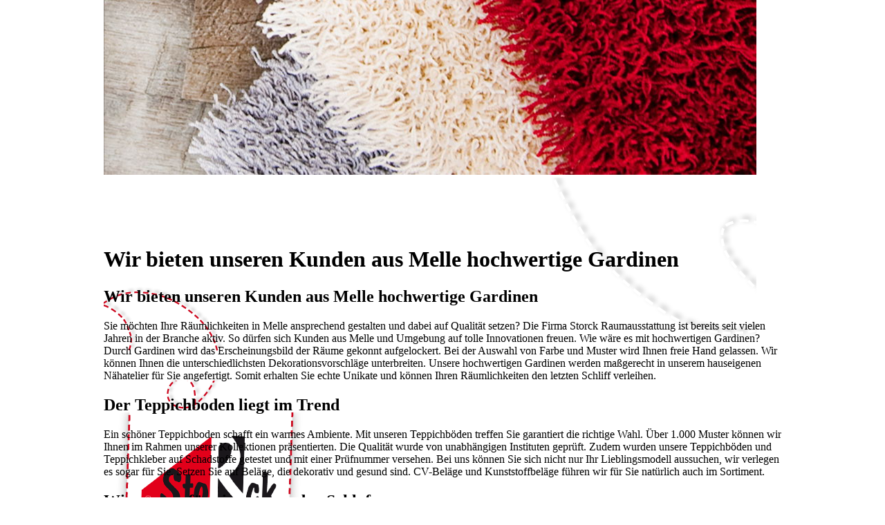

--- FILE ---
content_type: text/html; charset=utf-8
request_url: https://www.raumausstattungstorck.de/melle.html
body_size: 3967
content:
<!DOCTYPE html PUBLIC "-//W3C//DTD XHTML 1.0 Strict//EN" "http://www.w3.org/TR/xhtml1/DTD/xhtml1-strict.dtd">
<html xmlns="http://www.w3.org/1999/xhtml" xml:lang="de" lang="de">
<head>
<meta http-equiv="Content-Type" content="text/html; charset=utf-8" />
<!--

	This website is powered by Contao Open Source CMS :: Licensed under GNU/LGPL
	Copyright ©2005-2026 by Leo Feyer :: Extensions are copyright of their respective owners
	Visit the project website at http://www.contao.org for more information

//-->
<title>Raumausstattung Storck - Hochwertige Gardinen bei Melle</title>
<base href="https://www.raumausstattungstorck.de/" />
<meta name="robots" content="index,follow" />
<meta name="description" content="Hochwertige Gardinen finden Sie bei Melle bei der Storck Raumausstattung Simone Storck. Informieren Sie sich auf unserer Webseite." />
<meta name="keywords" content="" />
<meta http-equiv="Content-Style-Type" content="text/css" />
<meta http-equiv="Content-Script-Type" content="text/javascript" />
<link rel="stylesheet" type="text/css" href="system/contao.css" media="screen" />
<style type="text/css" media="screen">
/* <![CDATA[ */
#wrapper{width:980px;margin:0 auto;}
#header{height:336px;}
#footer{height:78px;}
/* ]]> */
</style>
<link type="text/css" rel="stylesheet" href="plugins/mediabox/1.3.4/css/mediaboxAdvBlack21.css" media="screen" />
<link type="text/css" rel="stylesheet" href="system/scripts/abd2f031bc2a.css" media="all" />
<script type="text/javascript" src="system/scripts/6bb6ab418aaa.js"></script>
<script type="text/javascript" src="system/modules/cufon/html/cufon.js"></script>
<script type="text/javascript" src="tl_files/fonts/handwriting.js"></script>
<script type="text/javascript">
<!--//--><![CDATA[//><!--
Cufon.replace('#mainmenu a,#mainmenu span', {hover: true});
Cufon.replace('h1');
//--><!]]>
</script>
</head>
<body id="top" class="mac chrome ch131">

<!--[if lte IE 6]>
<div style="background:#ffc;padding:12px;border-bottom:1px solid #e4790f;font-size:14px;color:#000;text-align:center;"><strong>Achtung!</strong> Sie verwenden einen <a href="http://ie6countdown.com" style="font-size:14px;color:#e4790f;">veralteten Browser</a> und <strong>können nicht alle Funktionen dieser Webseite nutzen</strong>.</div>
<![endif]-->

<div id="wrapper">

<div id="header">
<div class="inside">

<!-- indexer::stop -->
<div class="mod_pageImage block">

<div class="image_container"><img src="tl_files/images_pages/start.jpg" width="944" height="253" alt="" /></div>

</div>
<!-- indexer::continue -->
<div class="mod_header_line">
<img src="tl_files/images/header_line.png" />
</div>

<div class="mod_header_logo">
<a href="https://www.raumausstattungstorck.de" title="Raumausstattung Storck"><img src="tl_files/images/header_logo.png" alt="Raumausstattung Storck" /></a>
</div>

<!-- indexer::stop -->
<div class="mod_navigation block" id="mainmenu">

<a href="melle.html#skipNavigation28" class="invisible">Navigation überspringen</a>
<ul class="level_1">
<li class="sibling first"><a href="start.html" class="sibling first">Start</a></li>
<li class="sibling"><a href="service.html" class="sibling">Service</a></li>
<li class="sibling"><a href="ueber-uns.html" class="sibling">Über uns</a></li>
<li class="sibling"><a href="standort.html" class="sibling">Standort</a></li>
<li class="sibling last"><a href="kontaktformular.html" class="sibling last">Kontakt</a></li>
</ul>

<a id="skipNavigation28" class="invisible">&nbsp;</a>

</div>
<!-- indexer::continue -->

<!-- indexer::stop -->
<div class="mod_navigation block" id="submenu">

<a href="melle.html#skipNavigation43" class="invisible">Navigation überspringen</a>
<ul class="level_1">
<li class="first"><a href="gardinendekorationen.html" class="first">Gardinen/Dekorationen</a></li>
<li><a href="teppichboedenbelaege.html">Teppichböden/Beläge</a></li>
<li><a href="unsere-polsterei.html">Unsere Polsterei</a></li>
<li><a href="sonnenschutz.html">Sonnenschutz</a></li>
<li class="last"><a href="bettwarenmatratzen.html" class="last">Bettwaren/Matratzen</a></li>
</ul>

<a id="skipNavigation43" class="invisible">&nbsp;</a>

</div>
<!-- indexer::continue -->
 
</div>
</div>

<div id="container">

<div id="main">
<div class="inside">

<div class="mod_article block" id="melle">

<div class="ce_text block">

<h1>Wir bieten unseren Kunden aus Melle hochwertige Gardinen</h1>

<h2>Wir bieten unseren Kunden aus Melle hochwertige Gardinen</h2>
<p>Sie möchten Ihre Räumlichkeiten in Melle ansprechend gestalten und dabei auf Qualität setzen? Die Firma Storck Raumausstattung ist bereits seit vielen Jahren in der Branche aktiv. So dürfen sich Kunden aus Melle und Umgebung auf tolle Innovationen freuen. Wie wäre es mit hochwertigen Gardinen? Durch Gardinen wird das Erscheinungsbild der Räume gekonnt aufgelockert. Bei der Auswahl von Farbe und Muster wird Ihnen freie Hand gelassen. Wir können Ihnen die unterschiedlichsten Dekorationsvorschläge unterbreiten. Unsere hochwertigen Gardinen werden maßgerecht in unserem hauseigenen Nähatelier für Sie angefertigt. Somit erhalten Sie echte Unikate und können Ihren Räumlichkeiten den letzten Schliff verleihen.&nbsp;</p>
<h2>Der Teppichboden liegt im Trend&nbsp;</h2>
<p>Ein schöner Teppichboden schafft ein warmes Ambiente. Mit unseren Teppichböden treffen Sie garantiert die richtige Wahl. Über 1.000 Muster können wir Ihnen im Rahmen unserer Kollektionen präsentierten. Die Qualität wurde von unabhängigen Instituten geprüft. Zudem wurden unsere Teppichböden und Teppichkleber auf Schadstoffe getestet und mit einer Prüfnummer versehen. Bei uns können Sie sich nicht nur Ihr Lieblingsmodell aussuchen, wir verlegen es sogar für Sie. Setzen Sie auf Beläge, die dekorativ und gesund sind. CV-Beläge und Kunststoffbeläge führen wir für Sie natürlich auch im Sortiment.&nbsp;</p>
<h2>Wir sorgen für einen gesunden Schlaf&nbsp;</h2>
<p>Im Schlaf tanken Sie Kraft für den nächsten Tag. Deswegen sollten Sie für einen optimalen Liegekomfort sorgen. Wir stimmen Ihre Matratzen und Unterfederungen optimal auf Ihre Bedürfnisse ab. Ihre Betten unterstützen Sie in allen Schlaflagen. Sie werden sich endlich erholen können. Damit Ihnen die Sonne nicht ins Gesicht scheint, haben wir sogar <strong><a href="melle-sonnenschutz.html">Sonnenschutzsysteme</a></strong>&nbsp;im Programm. Wollen Sie auf dekorative Jalousien setzen oder soll es ein Lamellenvorhang werden? Rollos und Plisseevorhänge gehören ebenfalls zu unserem Sortiment. Unsere Kunden aus Melle kommen aber noch in den Genuss weiterer Vorteile. Wenn Sie Polstermöbel geerbt haben oder selbst Stücke besitzen, die einfach nicht mehr den aktuellen Trends entsprechen, dann müssen Sie diese nicht entsorgen. Im Gegenteil, denn wir können Ihre Stücke in unserer Polsterei neu beziehen. So werden diese zum attraktiven Blickfang und doch geht die antike Note nicht verloren.</p>
</div>

</div>
<!-- indexer::stop -->
<div class="mod_contentbox block">


<div class="ce_text  mod_box_items block">

<div class="image_container">
<img src="tl_files/images_boxen/box1.png" width="260" height="244" alt="Öffnungszeiten" />
</div>


</div>

<div class="ce_text  mod_box_items block">

<div class="image_container" style="padding-right:22px; padding-left:22px;">
<a href="galerie.html" title="online_stoff_katalog">
<img src="tl_files/images_boxen/stoff-katalog.jpg" width="260" height="244" alt="online_stoff_katalog" />
</a>
</div>


</div>

<div class="ce_text  mod_box_items block">

<div class="image_container">
<img src="tl_files/images_boxen/Aktionen/Neujahr-26.jpg" width="260" height="244" alt="Corona" />
</div>


</div>

</div>
<!-- indexer::continue --> 
</div>
 
<div id="clear"></div>
</div>

</div>

<div id="footer">
<div class="inside">

<!-- indexer::stop -->
<div id="copyright">
Copyright © 2026 Raumausstattung Storck | <a href="impressum.html" title="Impressum">Impressum</a> | <a href="datenschutz.html" title="Datenschutz">Datenschutz</a>
</div>
<!-- indexer::continue -->
 
</div>
</div>

</div>
<script type="text/javascript">
<!--//--><![CDATA[//><!--
Cufon.now()
//--><!]]>
</script>
<script type="text/javascript" src="plugins/mediabox/1.3.4/js/mediabox.js"></script>
<script type="text/javascript">
/* <![CDATA[ */
Mediabox.scanPage = function() {
  var links = $$('a').filter(function(el) {
    return el.rel && el.rel.test(/^lightbox/i);
  });
  $$(links).mediabox({/* Put custom options here */}, null, function(el) {
    var rel0 = this.rel.replace(/[[]|]/gi,' ');
    var relsize = rel0.split(' ');
    return (this == el) || ((this.rel.length > 8) && el.rel.match(relsize[1]));
  });
};
window.addEvent('domready', Mediabox.scanPage);
/* ]]> */
</script>

<script type="text/javascript">
var gaProperty = 'UA-12918139-43';
var disableStr = 'ga-disable-' + gaProperty;
if (document.cookie.indexOf(disableStr + '=true') > -1) {
window[disableStr] = true;
}
function gaOptout() {
document.cookie = disableStr + '=true; expires=Thu, 31 Dec 2099 23:59:59 UTC; path=/';
window[disableStr] = true;
alert('Das Tracking durch Google Analytics wurde in Ihrem Browser für diese Website deaktiviert.');
}
/* <![CDATA[ */
var _gaq = _gaq || [];
_gaq.push(['_setAccount', 'UA-12918139-43']);
_gaq.push(['_trackPageview']);
(function() {
  var ga = document.createElement('script'); ga.type = 'text/javascript'; ga.async = true;
  ga.src = ('https:' == document.location.protocol ? 'https://ssl' : 'http://www') + '.google-analytics.com/ga.js';
  var s = document.getElementsByTagName('script')[0]; s.parentNode.insertBefore(ga, s);
})();
/* ]]> */
</script>

<script type="text/javascript">
/* <![CDATA[ */
new Request({
  url:'system/html/cron.txt',
  onComplete: function(txt) {
    if (!txt) txt = 0;
    if (parseInt(txt) < (Math.round(+new Date()/1000) - 300)) {
      new Request({url:'cron.php'}).get();
    }
  }
}).get();
/* ]]> */
</script>

</body>
</html>

--- FILE ---
content_type: application/javascript
request_url: https://www.raumausstattungstorck.de/tl_files/fonts/handwriting.js
body_size: 44427
content:
/*!
 * The following copyright notice may not be removed under any circumstances.
 * 
 * Copyright:
 * PhontPhreak. Freeware
 * 
 * Trademark:
 * PhPh
 * 
 * Manufacturer:
 * PhontPhreak
 */
Cufon.registerFont({"w":162,"face":{"font-family":"PhontPhreak's Handwriting","font-weight":400,"font-stretch":"normal","units-per-em":"360","panose-1":"2 0 4 0 0 0 0 0 0 0","ascent":"288","descent":"-72","x-height":"3","cap-height":"32","bbox":"-168 -379.314 484 201","underline-thickness":"14.04","underline-position":"-28.44","unicode-range":"U+0020-U+25CA"},"glyphs":{" ":{"w":108},"\u00a0":{"w":108},"\"":{"d":"40,-294v-9,13,0,34,1,52v-7,13,-23,18,-23,38r12,5r23,-28v1,-25,9,-60,-13,-67xm87,-267v0,30,1,60,-8,81v7,6,14,4,20,-2r7,-43r-10,-33","w":124},"#":{"d":"252,-225v9,-2,10,4,12,9r-38,51r0,9r72,-7r35,-59r13,-3v7,24,-16,41,-23,62v15,-1,26,2,34,8v-4,8,0,24,-15,21v-4,-20,-29,-15,-44,-5r-46,66r54,3r3,14v-13,1,-28,5,-37,-2r-38,8v-28,36,-61,68,-85,108v0,12,6,27,-5,31r-12,-9r4,-26r67,-95r-81,24v-6,11,-17,16,-20,30v9,-1,15,1,15,8v-8,10,-29,29,-40,11r16,-40r-81,17r-12,-5r6,-11r110,-28r69,-93r0,-6v-34,0,-68,5,-102,15v-7,7,-14,17,-24,7r4,-13v43,-17,87,-26,134,-26xm207,-134r-63,86r4,6r80,-25r55,-76v-22,-9,-51,7,-76,9","w":350},"$":{"d":"258,-289r-19,39v5,9,18,15,13,28r-27,-2v-12,29,-32,49,-39,83v25,27,58,47,72,85r-3,21v-37,46,-87,64,-164,65r-8,24v7,5,16,7,16,19r-15,7r-17,-10r0,-48v-35,-7,-66,-21,-92,-45r0,-12r10,-2r45,35r48,11r82,-143r-2,-9v-26,-17,-36,-34,-30,-64v21,-18,57,-20,84,-32r35,-54xm99,9r2,8v53,2,115,-23,140,-64v-9,-34,-30,-65,-67,-78xm205,-216v-22,-8,-48,10,-64,22v4,17,15,26,25,37r9,-5","w":258},"%":{"d":"288,-291r-1,10v-63,63,-118,133,-164,210v-56,47,-103,101,-140,164v4,8,10,2,15,-2v7,19,-12,22,-20,32v-15,1,-23,-11,-16,-24v36,-68,88,-126,148,-177v45,-81,101,-153,167,-216xm193,-30r18,23v-8,34,-27,60,-71,62v-18,-9,-18,-37,-10,-56v21,-9,30,-31,63,-29xm138,-218r18,28r-5,25r-35,20r-23,-6r-16,-24r7,-24v16,-9,27,-26,54,-19xm143,10r11,24v19,-9,37,-17,40,-42r-13,-7xm134,-201v-21,-9,-32,9,-40,23r16,15v14,-2,22,-10,29,-19","w":268},"&":{"d":"153,-9v-57,22,-118,14,-153,-32r4,-15r57,-54v-26,-37,-32,-74,-12,-116r18,-10v39,3,65,27,55,69r-37,53r0,14r63,67v19,6,38,-1,57,-4v1,19,-19,17,-28,26v22,7,41,18,56,35r-4,8xm20,-47r15,16v29,9,60,11,95,6r0,-6r-59,-65xm53,-199r1,37r19,35v17,-13,25,-34,35,-54r-5,-20v-12,-6,-18,-19,-38,-17","w":206},"'":{"d":"41,-289v-8,-4,-16,-10,-20,0v7,25,3,49,-3,73v8,3,16,9,20,0v5,-20,7,-49,3,-73","w":60},"(":{"d":"195,-251v6,2,20,-1,16,9r-39,22v-63,60,-110,132,-139,213v-5,44,9,68,45,87r51,7v4,12,-8,13,-20,13v-46,0,-83,-35,-91,-82r9,-53v35,-80,85,-149,149,-207","w":217},")":{"d":"100,-270v56,49,73,118,82,206v10,96,-79,155,-161,175r-16,0r2,-10v63,-12,120,-40,149,-97v43,-83,-11,-182,-47,-242v-7,-11,-16,-20,-31,-23v3,-8,10,-12,22,-9","w":195},"*":{"d":"70,-166v-9,15,-11,38,-33,41v-5,-17,13,-25,16,-40v-10,4,-15,14,-31,12v-5,-21,20,-12,29,-26r9,-6v-20,1,-32,-5,-42,-17v4,-18,23,2,33,2v-6,-13,-8,-27,-4,-42v7,-3,12,-3,15,4v-8,14,-2,34,9,39v11,-15,13,-37,26,-50v17,6,0,27,-4,38v12,-6,19,-23,37,-17v-6,13,-19,19,-29,27r25,-2r3,13v-17,3,-41,-2,-50,8v9,13,18,33,11,50v-15,-3,-10,-25,-20,-34","w":147},"+":{"d":"167,-168v1,36,-8,70,-26,103v30,12,69,-16,95,0r-3,18v-32,-2,-77,-10,-100,6r-24,119v-5,7,-8,19,-20,13r0,-10v19,-38,28,-79,28,-124v-32,-2,-77,10,-99,-5r6,-11r95,-2r8,-12v2,-35,10,-68,27,-99","w":253},",":{"d":"40,-50r8,45r-30,41v15,7,23,-10,35,-15r13,-40r-11,-25","w":83},"-":{"d":"20,-69v51,12,112,12,164,-3r16,8r-6,15v-52,-3,-115,5,-168,-4v-6,-3,-10,-8,-6,-16","w":218},"\u2010":{"d":"20,-69v51,12,112,12,164,-3r16,8r-6,15v-52,-3,-115,5,-168,-4v-6,-3,-10,-8,-6,-16","w":218},".":{"d":"57,-15v7,-21,-19,-27,-30,-15v-6,11,-12,21,-3,32v16,3,22,-12,33,-17","w":75},"\/":{"d":"287,-305r-1,15v-65,65,-118,137,-160,219r-89,111v-6,10,-5,18,4,24v-8,15,-22,39,-41,30r4,-18v36,-79,86,-150,151,-211v36,-63,75,-122,121,-175","w":286},"0":{"d":"90,-180v33,5,55,23,56,62v3,55,-41,108,-98,121v-32,7,-38,-21,-46,-45v3,-56,33,-118,75,-150xm73,-170v-22,36,-45,71,-57,117r4,26r18,17v51,-7,85,-45,96,-97v6,-30,-21,-69,-52,-53","w":159},"1":{"d":"103,-189v-16,50,-41,91,-50,148v4,13,15,28,2,37r-20,-13v-2,-46,10,-89,34,-131r-55,36r-14,-2r4,-11v34,-18,63,-41,89,-69","w":102},"2":{"d":"168,2v-47,-10,-100,-7,-148,3r-20,-9r9,-18r119,-97v6,-13,19,-25,8,-39v-24,0,-41,9,-50,29r-8,0v-2,-29,27,-30,44,-43v38,-8,43,30,26,51v-35,41,-74,77,-118,108v48,0,106,-13,141,6","w":171},"3":{"d":"106,-189v11,14,29,21,36,39v2,38,-35,58,-75,61v3,27,26,33,24,64v-15,29,-65,34,-91,9r4,-12v22,23,60,19,69,-9r-33,-52r1,-10v42,5,71,-11,85,-43v-13,-40,-64,-51,-92,-23v-4,-4,-7,-9,-4,-17r25,-15","w":141},"4":{"d":"112,-74v-22,5,-44,7,-70,7r-6,-7v9,-31,27,-58,53,-80r21,-42v9,1,7,9,5,17v-16,34,-35,64,-59,90r0,9r64,-11r32,-57v5,-4,11,-2,17,0v-8,21,-31,35,-23,62v-30,12,-31,52,-36,89v-24,-14,-2,-53,2,-77","w":169},"5":{"d":"257,-154r-2,8v-43,10,-87,14,-131,15v-17,10,-38,16,-48,33v33,6,50,22,53,47v-16,28,-36,54,-83,52v-5,-4,-14,-6,-10,-16v35,15,62,-11,77,-36v2,-36,-64,-19,-51,-58v51,-48,114,-59,195,-45","w":257},"6":{"d":"64,-91v44,37,-3,102,-57,90v-5,-11,-15,-16,-13,-34v31,-60,74,-112,127,-154v3,2,9,1,8,7v-32,25,-60,54,-82,89xm55,-80v-7,9,-16,17,-11,34v-13,4,-13,-12,-15,-22v-9,15,-35,41,-12,58r35,-14v12,-11,29,-36,10,-54","w":175},"7":{"d":"129,-156v-7,39,-31,62,-47,92v10,8,32,-1,44,-3r0,4v-17,13,-42,7,-57,17v-30,38,-50,80,-61,127v-6,-2,-8,-6,-7,-15v10,-40,29,-77,57,-110r-1,-4r-29,2r-2,-9r41,-4r50,-83r-1,-5v-20,-1,-44,14,-65,4v-2,-16,19,-5,29,-6v16,-3,32,-14,49,-7","w":203},"8":{"d":"158,-183v8,19,15,38,7,61v-13,12,-28,22,-50,24r-5,-10v24,-1,40,-11,48,-30v-5,-13,-1,-35,-17,-37v-39,36,-60,83,-65,138v-13,19,-48,54,-72,25v-3,-44,41,-76,82,-89v7,-37,25,-66,56,-87xm30,-50v-6,11,-24,32,-5,40v35,-11,53,-36,55,-74r-5,-4","w":216},"9":{"d":"112,-172v19,0,26,16,20,33v7,-3,12,-13,20,-8v-4,16,-16,24,-28,32v-21,29,-38,61,-53,95r-26,22v-18,-4,-44,-9,-40,-29v11,-2,11,7,15,12v36,19,50,-24,62,-43v9,-14,16,-30,22,-46v-24,8,-50,0,-42,-30v11,-18,30,-28,50,-38xm114,-162v-19,11,-42,17,-43,45v16,15,50,2,58,-18v-11,-2,0,-27,-15,-27","w":222},":":{"d":"67,-13v13,-31,-24,-50,-45,-31v-4,17,-4,32,6,43r20,4xm94,-156v-21,-5,-32,13,-48,19v-3,16,-3,34,18,30r27,-18v3,-11,12,-23,3,-31","w":109},";":{"d":"87,-125v13,0,20,6,26,13v-2,21,-6,47,-29,40v-16,-16,-20,-42,3,-53xm88,-28r-2,11v-21,25,-44,48,-70,68r-11,-2r0,-8v27,-20,51,-44,71,-73","w":120},"<":{"d":"233,-195v17,-6,23,7,14,18r-32,5v-65,25,-125,60,-179,105r12,13r102,36v7,9,20,15,14,32v-21,3,-25,-10,-34,-18r-95,-37r-17,-20r10,-24v62,-47,130,-86,205,-110","w":271},"=":{"d":"28,-26v45,-13,114,-11,164,-5v8,4,15,9,7,17v-58,0,-121,-21,-166,6r-15,-4xm170,-109v7,9,22,17,10,29r-35,-17r-110,-12r3,-11","w":221},">":{"d":"232,-74v1,12,-2,19,-7,25v-73,19,-141,28,-187,79r-2,22v-22,2,-17,-18,-12,-32v52,-47,115,-75,187,-86v-45,-44,-100,-71,-165,-83v-7,-3,-4,-11,-2,-18v70,14,133,46,188,93","w":250},"?":{"d":"125,-250r23,25r-4,24v-31,63,-72,121,-122,171v-4,18,-6,36,1,52v-12,13,-19,-13,-23,-21v6,-58,36,-105,90,-142r40,-67r-2,-17v-29,-22,-56,-22,-82,3r-12,-4v2,-38,57,-29,91,-24xm40,49v-7,12,-28,29,-37,7r6,-14","w":147},"@":{"d":"264,-338v79,-35,150,33,163,110v11,68,-75,102,-127,129v-19,0,-32,-5,-30,-27r30,-51v-36,20,-74,31,-114,32v-12,-8,-27,-15,-28,-34v27,-40,60,-70,122,-71v13,12,30,22,34,43v10,-5,20,-12,32,-5r-1,10r-53,66r-3,18r14,2v44,-18,79,-47,105,-88r3,-30v-26,-69,-91,-126,-169,-77v-78,50,-147,108,-199,185v-29,42,-37,85,-15,133v30,36,68,49,121,44v64,-6,129,-11,192,-25r-4,9v-68,27,-134,32,-216,32v-45,0,-80,-17,-107,-53r-14,-44v1,-49,18,-92,49,-132v58,-76,128,-137,215,-176xm215,-216r-38,33r3,14v39,18,90,-16,122,-32v-7,-24,-22,-35,-45,-33","w":425},"A":{"d":"153,-274v13,2,21,10,21,26v2,50,-15,94,-31,141r14,0r5,12v-57,5,-55,73,-62,130r-12,-5v-7,-43,28,-71,24,-111r-67,17r-28,62v-8,4,-14,4,-17,-4v31,-79,66,-152,103,-226v10,-20,29,-32,50,-42xm106,-199r-51,108r4,4r66,-16v19,-47,37,-91,32,-147r-8,-5","w":173},"B":{"d":"175,-121v54,82,-62,143,-160,112r-18,37r-9,-7v4,-18,19,-34,14,-55v39,-45,54,-115,81,-172v0,-7,2,-16,-5,-16r-30,38r-7,0r0,-18r35,-37v37,-21,98,-31,115,19r-8,34r-41,41xm41,-24v51,13,95,4,126,-34v7,-16,9,-32,1,-48v-24,-26,-53,-29,-82,-9r-10,-5v-12,27,-27,53,-48,78xm125,-242v-18,2,-32,8,-42,19r17,6v-2,32,-9,59,-19,85v40,-11,71,-34,92,-70r-10,-30","w":190},"C":{"d":"17,-146v39,-49,81,-91,145,-105v22,-5,38,28,26,50r-13,0r-1,-24r-17,-9v-57,18,-102,55,-134,109r-3,50r28,36v56,28,112,28,168,0r7,4r-22,20v-81,32,-198,9,-201,-84","w":222},"D":{"d":"31,-290v68,24,125,60,172,110r19,35r-5,40v-39,56,-96,91,-171,105r-29,-5r-17,-22r6,-31v9,-4,18,-9,22,2v-10,8,-21,25,-6,37r10,0v29,-67,66,-131,112,-189v-36,-32,-69,-63,-130,-66v-13,-14,4,-18,17,-16xm148,-189r-97,165r3,5v65,-14,123,-45,151,-103v3,-33,-13,-58,-46,-76","w":222},"E":{"d":"179,-245v14,-2,26,0,31,8r-11,22v-7,-2,-13,-5,-13,-14v-37,1,-71,12,-102,34r-19,61r78,-10v6,2,7,10,6,19v-37,-3,-65,3,-92,12r-27,56r11,15v37,-12,74,-19,112,-18r3,11v-41,17,-82,25,-126,25r-9,-7r-27,52r-11,-6r73,-171r0,-9v-17,5,-14,-15,-9,-26v39,-28,83,-47,132,-54xm57,-141v-1,2,1,2,3,2","w":181},"F":{"d":"194,-256v15,-1,31,1,24,16v-50,-1,-86,8,-124,33r-18,60v36,-5,69,-25,108,-18r4,12v-43,1,-85,11,-124,30v-27,38,-47,79,-59,123r-14,-8v5,-53,44,-71,50,-123v19,-13,29,-33,31,-58r-12,-8v2,-14,12,-21,20,-29","w":180},"G":{"d":"225,-247v24,-7,32,11,45,19r-6,8v-37,-24,-68,-14,-102,16v-48,42,-143,74,-138,154r12,20v50,21,120,13,173,-5r2,-7v-26,-15,-50,-20,-81,-12r-9,-8r8,-12r65,7v14,9,33,13,43,26r-6,16v-69,21,-159,44,-214,-3v-20,-48,3,-90,45,-123v51,-39,102,-79,163,-96","w":251},"H":{"d":"99,-143v68,37,123,-46,141,-98r16,0v-10,37,-30,68,-53,94v-18,32,-31,65,-40,99v3,9,8,18,3,27r-15,-4v-8,-42,16,-70,24,-105r-45,16r-45,-14r-71,128v-26,-6,-2,-30,8,-42r47,-89r0,-26r24,-18v21,-34,35,-70,45,-108r13,7v-7,51,-37,79,-54,121","w":244},"I":{"d":"174,-202v-7,64,-30,124,-70,178v36,8,75,-30,111,-9v-6,10,-14,11,-32,11v-31,0,-60,8,-88,26r-13,28r-12,-5r-1,-16v-20,2,-42,14,-60,6r6,-13v25,-1,49,-8,71,-20v36,-58,58,-121,70,-188v5,-9,12,-3,18,2xm267,-281v12,-3,17,4,22,10r-13,16r-15,-7v-79,19,-151,52,-214,101r-11,-7r16,-18v66,-43,137,-76,215,-95","w":235},"J":{"d":"156,-241v-61,97,-98,205,-96,354r-12,30r-37,21v-69,-4,-128,-29,-179,-77v1,-7,5,-11,15,-9v46,44,101,68,162,71r21,-13v6,-18,19,-29,18,-54v0,-107,25,-208,75,-304r-69,10r-33,-13r-12,-19r12,-5v34,38,93,22,122,-6v7,2,16,2,13,14","w":151},"K":{"d":"69,-133v35,-50,74,-94,122,-131v4,3,11,3,13,8v0,25,-10,45,-28,62r-9,-5r16,-34r-4,-2v-73,70,-133,150,-179,241r-12,-8v7,-48,26,-92,57,-132r55,-152r12,4v-2,52,-16,102,-43,149xm91,-91r41,93r-1,11v-14,2,-16,-7,-21,-13r-36,-86r3,-17","w":188},"L":{"d":"117,-258v10,0,10,10,11,19v-25,74,-58,144,-98,211v23,-7,46,-15,76,-10r32,32r-4,15r-13,-2v-13,-50,-66,-28,-97,-11r-20,-4r2,-16v51,-70,88,-148,111,-234","w":150},"M":{"d":"126,-238r2,14v-22,27,-30,50,-16,83v59,24,85,-55,116,-87r14,2r0,12v-35,49,-89,101,-96,169r13,10r-5,13r-18,-3r-6,-18v6,-33,17,-64,36,-91v-13,8,-28,15,-49,15r-28,-22v-35,42,-61,89,-77,141v-7,0,-10,-5,-12,-11v15,-61,45,-116,89,-166r2,-47r18,-2v4,-7,5,-16,17,-12","w":222},"N":{"d":"247,-219v1,12,4,23,4,37v-15,9,-12,-11,-26,-11v-27,35,-49,75,-66,117r-34,37r-12,-8r0,-91r-6,-4v-28,52,-62,99,-103,142r-13,-5r2,-10v46,-47,84,-98,114,-156r-2,-14r-15,6r10,-37r12,-2r9,25r14,5v-14,30,-8,71,-5,110r8,2v24,-31,42,-64,56,-100r40,-48xm90,-175v-3,4,0,13,-8,12v2,-5,-1,-14,8,-12","w":222},"O":{"d":"43,-120v-10,-59,47,-85,100,-92v41,-5,71,38,71,83v0,71,-66,104,-134,121r-54,-4v-6,-11,-19,-15,-20,-31v0,-30,12,-55,37,-77xm74,-134v-9,8,-13,18,-6,31r-23,4r-25,46r8,23v57,18,109,-9,151,-45v8,-17,24,-25,23,-51v-1,-35,-18,-73,-66,-69v-39,4,-67,24,-81,59","w":220},"P":{"d":"136,-122v52,-15,96,-43,96,-104v0,-29,-13,-53,-38,-72r-26,6v-63,71,-105,152,-128,246r-8,2v21,-90,58,-174,114,-247v11,-15,29,-25,57,-20v64,40,54,146,-14,183r-41,19r-46,-5r-92,160r-10,-3r20,-60v41,-46,73,-97,98,-154r12,-5v10,19,-10,32,-16,48","w":209},"Q":{"d":"156,-233v36,2,47,34,46,76v0,47,-20,84,-60,112r32,32r-5,13v-21,-4,-28,-22,-41,-33v-27,9,-47,29,-78,29v-27,0,-42,-15,-44,-47v10,-23,18,-46,16,-79v20,-23,34,-48,45,-77v8,-7,14,-17,30,-17r5,10v-8,7,-21,9,-24,21r7,0v20,-20,44,-33,71,-40xm44,-98v-21,10,-22,40,-18,68r15,11v34,-1,53,-17,76,-29v-12,-22,-22,-53,-11,-74r11,5v5,20,1,50,19,57r33,-34r20,-47r-8,-61v-8,-7,-13,-19,-31,-14v-56,15,-92,52,-110,104","w":209},"R":{"d":"139,-251v9,18,25,29,26,54v3,43,-35,74,-71,90r51,110r-4,15r-16,-8r-55,-122v-32,30,-53,67,-63,107v-4,6,-9,6,-16,2r4,-14v43,-58,77,-121,104,-189v-12,-28,9,-59,40,-45xm110,-229v7,3,13,7,11,19r-43,79r4,8v40,-3,81,-52,59,-98r-22,-17","w":170},"S":{"d":"118,-222v15,4,37,1,34,23r-30,-8v-10,8,-27,10,-28,27r48,49v6,19,18,32,20,55v8,61,-79,94,-128,57r-20,1v-6,-11,-19,-20,-10,-34r10,0v32,33,63,42,108,24v25,-24,30,-51,14,-83r-63,-69r7,-19","w":161},"T":{"d":"213,-218v22,-3,53,0,40,22v-41,-9,-81,-6,-120,6v-33,58,-57,119,-75,182v-6,6,-12,10,-20,3v5,-43,22,-82,51,-117r18,-60v-38,8,-80,12,-111,27r-15,19v-6,-4,-18,-2,-16,-15v67,-53,152,-56,248,-67","w":183},"U":{"d":"75,-193v8,0,13,4,14,11v-42,43,-66,97,-72,159r9,9v62,-9,110,-58,130,-119v8,-7,14,-19,25,-9r-9,28v-26,26,-39,56,-40,92v6,7,15,12,10,25v-26,4,-25,-20,-26,-44v-25,18,-49,36,-84,44v-17,-2,-25,-12,-32,-23v7,-66,32,-124,75,-173","w":181},"V":{"d":"189,-202v16,-1,20,13,12,23r-18,0v-38,29,-68,66,-90,109r-71,73r-16,-5v-6,-53,-10,-105,8,-152r12,6v-5,40,-9,81,-6,123r6,2v45,-37,81,-81,110,-131","w":171},"W":{"d":"214,-199v15,0,16,14,15,30r-17,8r-52,120v-17,14,-26,50,-56,41v-14,-18,-18,-46,-24,-73r-57,65r-14,1r-9,-23r22,-159r12,4v1,54,-6,102,-19,152r7,3v23,-22,41,-46,53,-75v8,-4,17,-7,20,3v0,32,4,60,14,82v12,7,18,-8,27,-13v33,-49,59,-103,78,-166","w":214},"X":{"d":"181,-202v7,3,16,4,12,16v-41,17,-76,43,-104,78v12,21,23,43,45,54r2,13r-19,2v-13,-18,-23,-39,-44,-49v-40,22,-60,46,-55,88v-30,-2,-9,-35,-3,-53r48,-49r-4,-14v-26,-21,-37,-44,-31,-78r12,0r13,49v10,8,11,24,27,25v29,-35,62,-62,101,-82","w":172},"Y":{"d":"30,-214v13,53,22,106,18,164r8,-6v14,-59,42,-109,83,-148v13,-1,22,5,17,16r-12,2v-39,48,-68,103,-88,163r11,24r-19,2v-36,47,-54,99,-53,157v-5,8,-13,-2,-20,-4v8,-61,28,-118,61,-171v7,-70,-3,-131,-24,-193r5,-12","w":158},"Z":{"d":"14,0v34,-15,77,-22,123,-16v7,5,22,10,14,21v-22,3,-23,-10,-50,-10v-34,0,-67,8,-100,22v-6,-5,-19,-5,-15,-18v59,-58,128,-105,206,-142r23,-24v-4,-5,-9,-5,-19,-5v-38,0,-72,-11,-101,-32r5,-10v36,21,74,31,116,29r17,12r-3,14v-66,59,-138,111,-219,155","w":265},"[":{"d":"148,-209v32,-10,80,-40,104,-9r-4,10r-29,-5v-47,9,-90,26,-130,52v-12,83,-30,163,-55,242v40,-15,75,-20,120,-19r5,8r-19,10v-47,-1,-90,10,-132,32v-6,-1,-10,-4,-8,-13v50,-77,70,-146,67,-244v-9,7,-14,23,-29,15r0,-13v29,-29,68,-52,110,-66","w":252},"\\":{"d":"18,-151r187,205r-10,15r-15,-4v-33,-71,-84,-129,-154,-173v-7,-17,-29,-28,-24,-51","w":204},"]":{"d":"6,55v57,-24,147,-12,206,3r22,-4v-11,-114,10,-199,57,-295r-19,-5v-61,17,-125,22,-191,12r-4,-10v48,-15,95,-17,146,-7v30,-3,64,-20,90,-6v-1,34,-14,63,-31,95v-32,62,-44,143,-32,230v-54,22,-102,-13,-158,-13v-23,0,-45,3,-67,9r-10,14r-15,-10","w":312},"^":{"d":"104,-305v37,10,13,77,46,94r-6,15v-12,2,-18,-3,-22,-9v1,-26,-5,-51,-18,-74v-26,16,-47,37,-63,62v-9,2,-21,9,-23,-2v19,-38,51,-63,86,-86","w":168},"_":{"d":"268,3v-78,-22,-160,0,-246,-7v-7,-4,0,-12,2,-18v72,13,144,12,213,-3v15,0,33,-3,37,8","w":291},"`":{"d":"36,-330v-7,43,6,67,39,88v-1,11,-11,6,-20,4r-27,-22v-5,-26,-14,-52,-4,-76","w":92},"a":{"d":"118,-106v1,16,14,20,12,39r-30,44v27,9,53,-8,79,-12r-7,12r-55,21v-18,-4,-40,-3,-34,-31v-31,4,-36,34,-73,33v-9,-8,-11,-19,-6,-33v25,-37,57,-65,96,-83xm97,-98v-32,18,-52,48,-77,73r2,4v35,-11,60,-32,86,-52v-1,-11,-1,-23,-11,-25","w":166},"b":{"d":"214,-239v-54,48,-101,100,-145,157r4,4v19,-8,30,-29,57,-26v31,27,18,89,-27,104r-38,-4r-24,-23v-13,6,-25,19,-41,10r4,-14r89,-107r95,-101v8,-3,14,-11,26,-8r0,8xm117,-88v-22,15,-47,26,-62,47v0,16,15,18,23,26r31,-10v12,-16,38,-48,8,-63","w":166},"c":{"d":"46,-112v16,-10,50,-33,60,-6r-2,8r-27,-2v-38,15,-58,40,-60,77r21,18r73,-2v-3,22,-38,15,-62,20v-28,0,-49,-13,-49,-42v0,-32,16,-55,46,-71","w":110},"d":{"d":"231,-147r-6,16v-40,25,-64,59,-72,101v4,16,29,12,46,15v-8,21,-56,22,-61,-8r4,-39r-108,57r-24,3v-9,-6,-11,-16,-6,-29r42,-36v21,-7,33,-22,62,-21r22,16v35,-21,65,-47,89,-79xm106,-72v-40,0,-58,32,-86,47r3,4v32,-12,62,-25,88,-43","w":206},"e":{"d":"120,-112v5,7,12,11,10,24v-29,27,-63,44,-104,51r8,15v23,14,60,0,91,-1r0,10v-26,9,-69,22,-99,6v-7,-17,-32,-29,-22,-50r11,0v19,-36,51,-56,105,-55xm114,-93v-29,-7,-55,15,-73,30v29,-6,53,-15,73,-30","w":130},"f":{"d":"241,-249v9,0,14,3,16,9v-8,64,-77,87,-130,112r-59,69r2,6r51,16r4,10v-25,11,-43,-20,-75,-8r-31,38v-23,35,-46,69,-65,108v-14,-3,-3,-21,-2,-32v26,-48,46,-102,92,-130v11,-18,30,-30,37,-52v-28,2,-38,23,-68,23r-1,-11r99,-43v35,-48,78,-86,130,-115xm152,-156r54,-29r33,-40v-9,-9,-22,11,-33,14v-17,19,-40,33,-54,55","w":141},"g":{"d":"109,-156v16,0,17,15,25,23v-6,17,0,49,-28,42v-32,25,-55,57,-68,94v8,1,20,-2,19,8r-33,17r-58,121v-14,19,-20,48,-49,52r-10,-15v-2,-76,50,-146,111,-179v7,-17,19,-29,23,-49v-17,2,-24,-4,-32,-11v-5,-55,64,-78,100,-103xm-77,175v38,-34,54,-89,81,-134r-6,-5v-45,34,-72,75,-75,139xm59,-105r-33,40v37,15,50,-45,89,-48v3,-7,6,-26,-6,-25","w":120},"h":{"d":"169,-246r-132,189v14,9,22,-22,49,-14r28,36v9,0,24,-7,24,5v-8,8,-22,9,-38,8v-8,-12,-12,-29,-29,-32r-71,54v-6,-4,-12,-7,-10,-19v51,-81,107,-158,169,-231","w":137},"i":{"d":"46,-82r-32,35r-14,39r12,8v9,-27,24,-49,42,-67r3,-11xm73,-175v-13,19,17,39,26,19v-8,-7,-12,-18,-26,-19","w":70},"j":{"d":"47,-65v-22,73,-67,146,-138,180v-24,1,-29,-19,-20,-37r10,2r2,17r12,-2v59,-40,100,-96,122,-166xm75,-147v-1,7,-6,11,-16,9v-8,-9,-21,-16,-11,-29","w":55},"k":{"d":"111,-156r-103,125v-5,10,-14,29,4,31r61,-35v16,3,18,19,27,28v10,2,25,10,26,-4v-10,-12,-29,-16,-29,-39v18,-11,32,-26,57,-30v4,-6,6,-12,0,-18r-10,0r-114,70r84,-98r8,-23","w":159},"l":{"d":"104,-141r-5,18r-81,93v12,22,51,15,79,11r6,11v-35,3,-82,17,-103,-7r4,-24r91,-104","w":104},"m":{"d":"55,-90v25,5,0,28,-6,42v23,-12,33,-36,67,-37v6,25,-12,37,-19,55v22,-6,39,-24,66,-19v11,11,6,30,3,47r-12,-6r-5,-25v-23,5,-43,14,-61,29r-15,0r-6,-17v6,-13,27,-24,21,-38r-76,59r-12,-5r2,-14","w":171},"n":{"d":"43,-77r-9,34v23,-8,37,-27,68,-27v18,20,-5,45,-3,70v-26,-3,-25,-32,-5,-45r-3,-6r-74,34r-17,-5r31,-58","w":108},"o":{"d":"93,-91v31,46,-20,97,-81,94v-4,-5,-9,-9,-12,-15v0,-41,23,-69,69,-84xm88,-76v-42,-8,-51,34,-73,53r5,9v30,-2,54,-17,71,-43","w":104},"p":{"d":"91,-93r-36,25r-128,185r-4,15r12,6r102,-151r6,0r14,35r16,-2r37,-41v7,-23,7,-45,-2,-66xm51,-33r40,-41v22,19,-4,50,-13,67v-7,3,-16,15,-21,5v2,-13,5,-27,-6,-31","w":116},"q":{"d":"111,-119v29,4,6,36,3,55r-11,0r6,-32r-10,-3v-45,18,-68,47,-71,88r4,4v39,-3,69,-23,89,-59v6,-2,11,-2,15,2r-7,21v-53,42,-93,94,-119,156v1,10,5,22,-4,25r-15,-11r1,-16r57,-94v1,-10,-12,-4,-19,-4r-18,-14r2,-35r38,-50","w":136},"r":{"d":"144,-130r-4,40r-41,43v8,16,23,26,39,34r-2,13v-29,-4,-63,-22,-55,-56r44,-40r3,-18v-9,6,-20,11,-20,26v-29,31,-60,59,-94,84r-14,-1r4,-17r128,-116","w":154},"s":{"d":"18,-105v21,-7,56,-25,77,-8v1,13,-17,6,-28,7r-32,13v12,28,56,23,56,63v-26,18,-60,41,-91,28r4,-15v33,4,48,-10,67,-20v-14,-26,-59,-26,-53,-68","w":95},"t":{"d":"30,-105v36,-19,88,-3,126,3v-9,15,-44,6,-65,3v-18,30,-41,57,-68,80r-9,19r-14,-5r2,-14r65,-72v-9,-23,-26,13,-42,5","w":114},"u":{"d":"37,-101v25,14,-22,30,-14,55v32,0,59,-12,80,-36v6,2,16,2,13,13r-25,34r-6,36r-16,-8r4,-34v-23,4,-56,24,-73,3v0,-29,13,-50,37,-63","w":115},"v":{"d":"142,-86r-6,16v-34,30,-72,53,-113,71r-19,-5v-5,-23,-3,-45,2,-66r12,6v2,16,-9,45,10,46v40,-16,73,-40,100,-72","w":141},"w":{"d":"136,-101v-8,43,-30,77,-67,102v-17,0,-22,-12,-31,-20v-8,8,-26,24,-38,9r2,-83v25,-6,16,37,16,61r28,-12v5,10,8,21,21,23r30,-26r33,-57","w":136},"x":{"d":"37,-74v-10,-8,-19,-37,-35,-25v3,21,19,28,28,42v-10,17,-26,26,-30,49r17,8v3,-20,14,-31,24,-43v18,7,26,25,37,39v13,3,14,-6,17,-13r-40,-40r11,-19r27,-10r-7,-13v-27,-2,-33,17,-49,25","w":95},"y":{"d":"104,-68v-56,51,-96,104,-126,181v4,9,9,17,3,26v-37,0,-7,-42,-4,-63r83,-114v-8,-8,-21,2,-32,3r-17,-13v-2,-20,-5,-41,3,-56r12,7v-1,16,-7,36,5,43v27,-5,45,-19,63,-33r10,4r0,15","w":104},"z":{"d":"81,-56v-10,10,-30,11,-33,29v23,4,53,1,70,12v2,10,-5,11,-9,15v-36,-9,-84,-6,-109,-25r4,-12v21,-7,45,-11,59,-25r-10,-16r-30,-10v-2,-7,1,-11,5,-14v28,2,59,13,53,46","w":118},"{":{"d":"237,-270v16,0,24,8,33,14r-6,12r-30,-7v-54,19,-98,53,-134,100r-39,11v24,37,30,73,14,118r5,30v27,25,59,26,95,9v-2,25,-30,27,-56,27v-30,0,-51,-14,-62,-42v4,-35,11,-69,3,-104r-22,-24r-20,12r-18,-6v11,-37,62,-33,94,-48v39,-48,87,-82,143,-102","w":269},"|":{"d":"38,-210v-4,112,-23,209,-38,309r4,16v9,3,17,1,22,-4r-8,-30r36,-244v-3,-18,8,-48,-16,-47","w":53},"}":{"d":"61,-277v68,-3,81,97,50,156r6,30v12,14,42,13,54,-2r14,7v-1,17,-12,23,-19,33r-12,94v-9,71,-70,98,-150,84v-8,-8,0,-19,8,-20v48,19,83,8,113,-30v15,-43,23,-88,24,-134r-41,-15r-14,-30v35,-60,36,-113,-17,-153r-29,1v-1,-13,5,-18,13,-21","w":377},"~":{"d":"276,-177v-42,23,-83,43,-133,48v-26,2,-39,-23,-36,-56r-9,-12v-29,4,-52,19,-68,46v-7,-4,-15,-8,-10,-20v23,-22,44,-41,84,-43r13,8r12,47r15,11v44,-7,80,-21,114,-41r24,0","w":299},"\u00a1":{"d":"54,-82v-4,42,-14,82,-29,120v6,26,-6,66,-25,37v6,-62,30,-106,43,-161xm55,-201v8,-13,24,-4,26,8r-8,26v-21,2,-21,-16,-18,-34","w":81},"\u00a2":{"d":"-31,90v12,-45,27,-69,59,-95v-16,-23,-17,-47,2,-68v26,-29,60,-46,99,-54v23,-33,49,-46,77,-72v7,4,19,2,16,15v-28,15,-51,34,-73,54v4,11,20,32,1,37v-4,-7,-4,-17,-15,-17r-73,87v19,16,52,-4,73,-8r3,9v-26,23,-58,30,-96,21v-26,20,-32,31,-45,62r6,17v-10,8,-19,22,-34,12xm48,-68r-14,26r8,15r59,-67r-7,-4","w":199},"\u00a3":{"d":"374,-225v4,18,-4,43,-17,24r0,-29r-24,-34r-22,-5r-32,18v-36,36,-61,80,-74,131r72,-2r3,10r-85,14v-25,62,-64,115,-118,158v3,18,39,7,57,12v35,57,103,24,146,0r0,11v-30,33,-67,44,-117,35v-25,-14,-40,-36,-82,-36v-23,0,-45,3,-67,9r-14,-11r8,-13v42,5,64,-12,91,-45v28,-34,55,-67,73,-108r-3,-8r-55,6r-6,-11v17,-11,47,-7,71,-11r63,-126r34,-34r33,-15v35,5,57,24,65,60","w":374},"\u00a4":{"d":"192,-162r11,18r-27,96r8,23v-10,7,-11,21,-28,21r-8,-14v-49,6,-103,6,-148,-5r8,-11r38,0r-14,-20v-4,10,-22,17,-26,1v14,-31,20,-63,20,-97v27,-12,53,-17,85,-14r27,-10xm101,-136r-8,24r-13,-6v1,-9,9,-22,0,-26r-26,24v-14,27,-16,76,23,74v42,-3,82,-23,98,-63v3,-19,-5,-28,-13,-37r-42,-2xm121,-38v6,7,19,2,29,1r12,-17v-15,-11,-27,10,-41,16","w":203},"\u00a5":{"d":"61,-284r34,103r6,0v19,-33,29,-75,55,-101r12,5r-56,110v4,14,28,5,43,6r7,18v-9,8,-19,6,-30,0r-31,1r-14,26r73,0v5,7,16,13,8,23v-29,-1,-70,-12,-91,3v-25,41,-35,75,-34,123v-5,10,-13,8,-23,3r-2,-14v20,-34,34,-69,41,-108v-18,1,-53,-2,-35,-19r41,-5r13,-30v-16,-15,-59,3,-78,-11r8,-11r73,-3v-6,-39,-18,-75,-38,-107r5,-17","w":172},"\u00a7":{"d":"67,-251v39,-10,89,-50,128,-19r-5,17v-28,-32,-77,5,-109,16r10,17r15,0r-7,19r36,41r14,40v-28,35,-66,41,-112,23v17,20,38,33,62,40r12,24r-25,41r-71,41r-15,-5r4,-10v39,-9,68,-32,87,-67r-10,-15v-36,-8,-59,-27,-71,-59v3,-44,25,-78,62,-102v-6,-11,-8,-25,-5,-42xm30,-116v1,14,21,-2,27,9r47,-2r25,-16v-7,-32,-32,-47,-49,-69r-39,42","w":195},"\u00a8":{"d":"24,-246v-4,6,-8,13,0,17r85,16r6,-12v-25,-13,-56,-19,-91,-21","w":132},"\u00a9":{"d":"158,-234r24,17v64,-22,98,35,112,90r-1,36r-26,35v-48,35,-95,56,-158,56v-29,0,-54,-12,-74,-37r-17,-48v-2,-68,40,-132,104,-153xm121,-223v-53,21,-84,64,-86,136v-1,36,25,69,68,70v65,1,120,-20,167,-63v22,-49,0,-105,-48,-125v-20,-2,-27,9,-49,6r-28,17v-5,-18,11,-21,19,-30v-11,-7,-23,-13,-43,-11xm173,-180v20,-3,26,9,35,17r-4,14r-20,-16v-33,7,-69,24,-73,65v11,31,62,22,96,10v4,26,-35,21,-55,28r-41,-8v-27,-25,-16,-73,22,-91","w":312},"\u00aa":{"d":"43,-242v19,-2,31,2,38,12r0,47v28,8,42,-15,68,-12v-14,35,-60,41,-90,20v-15,12,-48,26,-59,0v-1,-33,12,-51,43,-67xm18,-178r30,-9v12,-9,30,-32,5,-41v-17,10,-40,29,-35,50","w":148},"\u00ab":{"d":"162,-206v7,2,17,1,14,13v-12,13,-27,21,-43,31v-38,24,-69,58,-95,95r3,9v41,10,78,11,120,3v6,3,7,10,5,19v-44,4,-101,4,-138,-8v-8,-8,-12,-18,-6,-31v39,-51,85,-95,140,-131xm251,-180v7,-1,13,0,13,7r-47,50r-10,36v30,21,86,-4,120,9r-7,12v-48,4,-107,26,-130,-18v0,-51,33,-69,61,-96","w":344},"\u00ac":{"d":"148,-35v-6,-30,-5,-65,4,-94v-42,-2,-94,6,-126,-6v-5,-6,-10,-11,-4,-19v46,14,95,15,142,0v14,12,6,53,-3,68r10,69v-7,15,-31,-1,-39,11r-12,-3v0,-18,7,-28,28,-26","w":189},"\u00ae":{"d":"325,-203v44,123,-91,198,-208,202v-54,2,-99,-39,-99,-99v0,-72,57,-131,103,-173r51,-21r45,6r44,32v34,-3,51,16,64,53xm33,-114v-10,49,23,94,82,96v83,2,165,-38,203,-108v13,-45,0,-86,-34,-111r-8,9v-14,-18,-38,-6,-51,7r19,18r-3,21r-58,54v8,7,8,21,26,18v7,5,10,13,12,22r-24,3r-36,-33v-18,18,-29,42,-54,53r-3,-16v24,-43,54,-82,89,-118v8,-25,30,-37,48,-52v-7,-15,-26,-17,-38,-27r-33,0v-72,24,-121,85,-137,164xm219,-199v-8,14,-24,25,-26,41r34,-35","w":354},"\u00af":{"d":"26,-235v62,-9,142,-10,197,5r-6,10v-61,-13,-119,-12,-179,2r-20,-5","w":240},"\u02c9":{"d":"26,-235v62,-9,142,-10,197,5r-6,10v-61,-13,-119,-12,-179,2r-20,-5","w":240},"\u00b0":{"d":"83,-241v8,11,16,21,10,39v-14,17,-31,34,-65,26v-28,-32,13,-92,55,-65xm40,-191v22,-3,43,-12,37,-37v-25,-15,-52,11,-37,37","w":114},"\u00b1":{"d":"146,-172v-2,19,-11,39,-5,56v23,2,55,-7,72,2r-6,16r-69,-2r-6,6r-23,93r-13,-2r-1,-18v12,-24,19,-50,19,-77r-59,-4r4,-12r58,-2r15,-61xm22,10v85,4,158,-8,222,-31v9,-1,17,0,20,6r-9,12v-67,14,-135,24,-209,29r-28,-6","w":282},"\u00b4":{"d":"73,-248r-53,50r-2,14r10,3r50,-47r5,-19","w":100},"\u00b6":{"d":"113,-255v40,10,90,9,117,32r-4,16v-9,-1,-20,-4,-23,3r-72,129r-41,89v0,19,8,51,-18,41v-10,-6,-3,-22,-2,-35v29,-72,65,-139,104,-203r12,-36v-16,-4,-33,-17,-49,-7r-44,98r6,8r28,-16r8,15v-39,41,-72,86,-99,135r-13,-4r-2,-12v28,-28,50,-58,67,-93v-24,3,-46,2,-61,-8v-7,-17,-21,-27,-22,-50v-3,-60,64,-81,108,-102","w":209},"\u00b8":{"d":"41,-10v-6,13,-16,42,-1,54v7,0,13,-1,13,6r-39,-5v-2,8,-9,17,-2,23v25,3,48,4,63,-8r2,-20r-22,-19r2,-26","w":84},"\u00ba":{"d":"49,-246r-34,19v-2,19,-12,41,0,54r26,4r40,-20r5,-38r-11,-15xm32,-220v10,-7,21,-11,37,-7r3,20r-13,15v-12,1,-27,10,-33,-1","w":93},"\u00bb":{"d":"87,-219v29,29,49,63,61,104v4,57,-56,74,-120,73v-6,-6,-13,-11,-6,-20v47,12,82,-4,110,-39v-4,-41,-23,-76,-57,-105v-13,3,-28,4,-22,-14v7,-12,22,-2,34,1xm190,-213v28,32,49,69,63,110r0,31r-19,21r-91,43r-14,-5r9,-14v41,-6,75,-25,100,-57v-7,-45,-27,-82,-60,-115r0,-17","w":271},"\u00bf":{"d":"100,-142r-1,71v-7,6,-16,10,-31,8v-39,18,-57,39,-49,80v12,24,33,36,63,37v27,-6,58,-8,75,-24r18,-2v-11,34,-56,33,-90,44v-40,0,-69,-18,-85,-55v-3,-56,21,-83,73,-106v6,-19,2,-47,15,-59xm99,-235v13,-1,21,5,18,18r-13,6v5,6,7,13,2,20v-31,1,-23,-32,-7,-44","w":185,"k":{"\u20a4":419,"\u0161":525,"\u0160":432,"\u00fe":432,"\u00fd":459,"\u00f0":432,"\u00de":419,"\u00dd":445,"\u00d7":485,"\u00d0":419,"\u00be":432,"\u00bd":445,"\u25ca":487,"\u2265":426,"\u2264":426,"\u2260":472,"\u2248":498,"\u222b":469,"\u221e":501,"\u221a":483,"\u2211":483,"\u220f":473,"\u2202":438,"\u2122":525,"\u2044":311,"\u203a":525,"\u2039":499,"\u2030":472,"\u2026":499,"\u2022":499,"\u2021":525,"\u2020":485,"\u201e":485,"\u201a":485,"\u2019":485,"\u2014":485,"\u2013":485,"\u03c0":442,"\u00b5":485,"\u03a9":425,"\u0394":427,"\u02c7":484,"\u0178":472,"\u0153":432,"\u0152":419,"\u0131":429,"\u00ff":459,"\u00fc":499,"\u00fb":459,"\u00fa":432,"\u00f9":512,"\u00f8":419,"\u00f7":499,"\u00f6":525,"\u00f5":512,"\u00f4":499,"\u00f3":419,"\u00f2":459,"\u00f1":525,"\u00ef":432,"\u00ee":445,"\u00ed":445,"\u00ec":432,"\u00eb":445,"\u00ea":432,"\u00e9":419,"\u00e8":512,"\u00e7":419,"\u00e6":499,"\u00e5":525,"\u00e4":525,"\u00e3":525,"\u00e2":512,"\u00e1":512,"\u00e0":512,"\u00df":472,"\u00dc":419,"\u00db":419,"\u00da":419,"\u00d9":445,"\u00d8":432,"\u00d6":419,"\u00d5":432,"\u00d4":419,"\u00d3":419,"\u00d2":419,"\u00d1":445,"\u00cf":445,"\u00ce":445,"\u00cd":432,"\u00cc":459,"\u00cb":512,"\u00ca":419,"\u00c9":432,"\u00c8":419,"\u00c7":485,"\u00c6":459,"\u00c5":445,"\u00c4":432,"\u00c3":432,"\u00c2":432,"\u00c1":432,"\u00c0":419,"\u00bf":419}},"\u00c0":{"d":"0,42v31,-83,68,-160,109,-235v-3,-27,13,-34,21,-50v10,2,16,-1,20,-6r-63,-66r6,-16v29,9,32,44,65,49r30,59v13,49,-7,107,2,153r-8,10r-28,126v-8,2,-10,-3,-12,-8r26,-117v-33,-2,-58,13,-91,20r-5,-10v31,-18,63,-27,97,-29v3,-48,11,-98,1,-142r-8,-11r-16,10v-47,68,-79,143,-98,224v-6,24,-19,44,-38,61v-8,-2,-12,-10,-10,-22","w":196,"k":{"\u20a4":390,"\u0161":417,"\u0160":442,"\u00fe":442,"\u00fd":442,"\u00f0":429,"\u00de":402,"\u00dd":442,"\u00d7":402,"\u00d0":429,"\u00be":402,"\u00bd":429,"\u25ca":418,"\u2265":423,"\u2264":410,"\u2260":402,"\u2248":415,"\u222b":454,"\u221e":419,"\u221a":400,"\u00b7":429,"\u2211":454,"\u220f":457,"\u2202":436,"\u2122":442,"\u2044":335,"\u203a":429,"\u2039":429,"\u2030":469,"\u2026":402,"\u2022":417,"\u2021":469,"\u2020":417,"\u201e":417,"\u201d":442,"\u201c":442,"\u201a":417,"\u2019":417,"\u2018":456,"\u2014":402,"\u2013":417,"\u03c0":414,"\u00b5":509,"\u03a9":423,"\u0394":437,"\u02dc":456,"\u02c7":415,"\u02c6":442,"\u0178":417,"\u0153":429,"\u0152":429,"\u0131":440,"\u00ff":442,"\u00fc":417,"\u00fb":429,"\u00fa":429,"\u00f9":417,"\u00f8":429,"\u00f7":417,"\u00f6":417,"\u00f5":417,"\u00f4":417,"\u00f3":429,"\u00f2":402,"\u00f1":429,"\u00ef":442,"\u00ee":469,"\u00ed":469,"\u00ec":429,"\u00eb":429,"\u00ea":429,"\u00e9":429,"\u00e8":417,"\u00e7":429,"\u00e6":417,"\u00e5":417,"\u00e4":417,"\u00e3":417,"\u00e2":417,"\u00e1":417,"\u00e0":417,"\u00df":469,"\u00dc":429,"\u00db":417,"\u00da":417,"\u00d9":429,"\u00d8":417,"\u00d6":429,"\u00d5":417,"\u00d4":429,"\u00d3":417,"\u00d2":429,"\u00d1":469,"\u00cf":456,"\u00ce":442,"\u00cd":429,"\u00cc":429,"\u00cb":429,"\u00ca":429,"\u00c9":442,"\u00c8":429,"\u00c7":417,"\u00c6":469,"\u00c5":456,"\u00c4":456,"\u00c3":456,"\u00c2":442,"\u00c1":442,"\u00c0":442,"\u00bf":429}},"\u00c1":{"d":"213,-231r7,19v-7,74,-28,144,-62,210r-18,74r-11,4r-3,-10r46,-149r-6,-6v-70,34,-115,88,-136,161r-16,19r-14,-5v14,-57,40,-109,77,-155v9,-38,25,-71,50,-100r16,0v13,-26,31,-49,54,-68xm149,-157r-45,82r2,2r72,-41v7,-33,27,-61,23,-98r-6,-1xm270,-294r-7,19r-42,28v-7,-2,-14,-5,-9,-14v12,-10,27,-16,32,-33v9,-7,18,-10,26,0","w":227,"k":{"\u20a4":410,"\u0161":450,"\u0160":490,"\u00fe":436,"\u00fd":490,"\u00f0":463,"\u00de":423,"\u00dd":436,"\u00d7":423,"\u00d0":450,"\u00be":384,"\u00bd":450,"\u25ca":439,"\u2265":417,"\u2264":430,"\u2260":423,"\u2248":436,"\u222b":421,"\u221e":453,"\u221a":421,"\u00b7":370,"\u2211":381,"\u220f":372,"\u2202":402,"\u2122":370,"\u2044":369,"\u203a":463,"\u2039":476,"\u2030":476,"\u2026":423,"\u2022":450,"\u2021":503,"\u2020":436,"\u201e":384,"\u201d":370,"\u201c":370,"\u201a":410,"\u2019":397,"\u2018":370,"\u2014":423,"\u2013":423,"\u03c0":434,"\u00b5":543,"\u03a9":443,"\u0394":485,"\u02dc":370,"\u02c7":423,"\u02c6":370,"\u0178":436,"\u0153":476,"\u0152":476,"\u0131":487,"\u00ff":490,"\u00fc":436,"\u00fb":463,"\u00fa":476,"\u00f9":450,"\u00f8":476,"\u00f7":450,"\u00f6":450,"\u00f5":450,"\u00f4":436,"\u00f3":476,"\u00f2":423,"\u00f1":463,"\u00ef":397,"\u00ee":463,"\u00ed":490,"\u00ec":370,"\u00eb":476,"\u00ea":463,"\u00e9":476,"\u00e8":450,"\u00e7":476,"\u00e6":450,"\u00e5":450,"\u00e4":450,"\u00e3":450,"\u00e2":450,"\u00e1":450,"\u00e0":450,"\u00df":517,"\u00dc":463,"\u00db":450,"\u00da":450,"\u00d9":436,"\u00d8":463,"\u00d6":463,"\u00d5":410,"\u00d4":476,"\u00d3":463,"\u00d2":423,"\u00d1":503,"\u00cf":410,"\u00ce":397,"\u00cd":450,"\u00cc":370,"\u00cb":450,"\u00ca":476,"\u00c9":490,"\u00c8":436,"\u00c7":450,"\u00c6":503,"\u00c5":503,"\u00c4":490,"\u00c3":490,"\u00c2":490,"\u00c1":490,"\u00c0":476,"\u00bf":463}},"\u00c2":{"d":"190,-310v26,-5,14,29,16,49r17,23v-16,44,-21,88,-13,138v-14,54,-21,108,-21,163r-13,4r-4,-21v19,-85,29,-171,29,-259r-7,-6v-34,37,-61,81,-80,130r4,8r66,-12v5,8,5,15,-4,19v-28,-1,-56,4,-81,14r-77,126v-7,5,-14,12,-22,4v29,-75,68,-146,117,-212v9,-30,24,-56,45,-79v15,4,20,-5,26,-12r0,-49r-33,27v-6,-1,-11,-4,-9,-13","w":231,"k":{"\u20a4":391,"\u0161":430,"\u0160":444,"\u00fe":457,"\u00fd":444,"\u00f0":430,"\u00de":417,"\u00dd":430,"\u00d7":417,"\u00d0":430,"\u00be":417,"\u00bd":444,"\u25ca":419,"\u2265":411,"\u2264":424,"\u2260":417,"\u2248":430,"\u222b":454,"\u221e":433,"\u221a":415,"\u00b7":417,"\u2211":428,"\u220f":419,"\u2202":436,"\u2122":430,"\u2044":336,"\u203a":430,"\u2039":430,"\u2030":484,"\u2026":417,"\u2022":430,"\u2021":484,"\u2020":417,"\u201e":417,"\u201d":417,"\u201c":417,"\u201a":417,"\u2019":404,"\u2018":417,"\u2014":417,"\u2013":417,"\u03c0":415,"\u00b5":510,"\u03a9":437,"\u0394":439,"\u02dc":417,"\u02c7":417,"\u02c6":417,"\u0178":430,"\u0153":430,"\u0152":430,"\u0131":454,"\u00ff":444,"\u00fc":430,"\u00fb":430,"\u00fa":430,"\u00f9":430,"\u00f8":444,"\u00f7":430,"\u00f6":430,"\u00f5":430,"\u00f4":430,"\u00f3":444,"\u00f2":417,"\u00f1":430,"\u00ef":444,"\u00ee":470,"\u00ed":470,"\u00ec":417,"\u00eb":430,"\u00ea":430,"\u00e9":444,"\u00e8":430,"\u00e7":444,"\u00e6":430,"\u00e5":430,"\u00e4":430,"\u00e3":430,"\u00e2":430,"\u00e1":430,"\u00e0":430,"\u00df":484,"\u00dc":444,"\u00db":430,"\u00da":430,"\u00d9":430,"\u00d8":430,"\u00d6":430,"\u00d5":430,"\u00d4":430,"\u00d3":430,"\u00d2":430,"\u00d1":470,"\u00cf":457,"\u00ce":444,"\u00cd":444,"\u00cc":430,"\u00cb":430,"\u00ca":444,"\u00c9":444,"\u00c8":444,"\u00c7":430,"\u00c6":470,"\u00c5":457,"\u00c4":457,"\u00c3":457,"\u00c2":444,"\u00c1":444,"\u00c0":444,"\u00bf":430}},"\u00c3":{"d":"156,-165v18,-26,40,-46,67,-63v-1,-12,0,-26,-8,-32r-17,4r-40,47r-12,-3v7,-32,27,-54,61,-66v20,6,28,-9,44,-2v-6,8,-10,17,-2,26v8,-7,12,-22,27,-16v5,14,-8,24,-11,36r33,-16v10,-9,24,-40,40,-22v-15,37,-49,59,-86,60v8,45,2,88,-14,129r6,24r-13,11v-9,50,-25,97,-49,141r-12,-2r-1,-9v23,-42,39,-88,46,-135v-49,-8,-65,20,-107,23r-4,-7v34,-26,74,-39,119,-40v13,-37,19,-76,15,-124r-9,-10v-30,6,-41,32,-61,49v-57,74,-109,152,-153,234r-15,0v17,-54,44,-103,81,-146r54,-100r14,-5xm143,-152r1,-1","w":282,"k":{"\u20a4":397,"\u0161":438,"\u0160":464,"\u00fe":397,"\u00fd":464,"\u00f0":438,"\u00de":411,"\u00dd":358,"\u00d7":411,"\u00d0":424,"\u00be":345,"\u00bd":438,"\u25ca":400,"\u2265":339,"\u2264":418,"\u2260":411,"\u2248":424,"\u222b":382,"\u221e":427,"\u221a":409,"\u00b7":332,"\u2211":355,"\u220f":372,"\u2202":364,"\u2122":332,"\u2044":357,"\u203a":438,"\u2039":438,"\u2030":451,"\u2026":411,"\u2022":424,"\u2021":478,"\u2020":411,"\u201e":345,"\u201d":345,"\u201c":345,"\u201a":358,"\u2019":345,"\u2018":424,"\u2014":411,"\u2013":411,"\u03c0":409,"\u00b5":518,"\u03a9":417,"\u0394":459,"\u02dc":464,"\u02c7":397,"\u02c6":332,"\u0178":397,"\u0153":438,"\u0152":438,"\u0131":462,"\u00ff":464,"\u00fc":424,"\u00fb":438,"\u00fa":438,"\u00f9":438,"\u00f8":451,"\u00f7":424,"\u00f6":438,"\u00f5":424,"\u00f4":424,"\u00f3":451,"\u00f2":411,"\u00f1":438,"\u00ef":358,"\u00ee":397,"\u00ed":478,"\u00ec":332,"\u00eb":438,"\u00ea":438,"\u00e9":451,"\u00e8":424,"\u00e7":451,"\u00e6":424,"\u00e5":438,"\u00e4":438,"\u00e3":438,"\u00e2":424,"\u00e1":438,"\u00e0":438,"\u00df":464,"\u00dc":438,"\u00db":438,"\u00da":424,"\u00d9":397,"\u00d8":438,"\u00d6":438,"\u00d5":372,"\u00d4":438,"\u00d3":438,"\u00d2":372,"\u00d1":491,"\u00cf":451,"\u00ce":358,"\u00cd":397,"\u00cc":332,"\u00cb":424,"\u00ca":438,"\u00c9":464,"\u00c8":397,"\u00c7":424,"\u00c6":478,"\u00c5":464,"\u00c4":464,"\u00c3":464,"\u00c2":464,"\u00c1":464,"\u00c0":451,"\u00bf":438}},"\u00c4":{"d":"230,-106v-12,73,-48,141,-88,204v-10,0,-8,-12,-8,-22v33,-75,105,-153,75,-258r-18,-19r-22,7r-1,13v-25,53,-53,104,-85,154r5,10r78,-25r8,7r-25,16v-67,4,-112,41,-134,110v-6,3,-13,6,-15,-2v31,-109,82,-206,153,-290r32,-15v50,-1,54,59,45,110xm183,-293r-4,43v-10,16,-32,11,-26,-15r19,-32xm252,-294v2,15,-8,18,-14,25r-15,41r-14,-5v2,-30,22,-42,33,-63xm77,-48r8,-5r51,-97r-2,-7v-23,33,-44,66,-57,109","w":252,"k":{"\u0161":19,"\u0160":72,"\u00fe":45,"\u00fd":72,"\u00f0":32,"\u00dd":32,"\u00d0":19,"\u00bd":32,"\u2265":12,"\u2264":12,"\u222b":30,"\u221e":22,"\u2202":11,"\u203a":32,"\u2039":32,"\u2030":72,"\u2022":19,"\u2021":72,"\u201a":19,"\u2013":19,"\u00b5":125,"\u03a9":25,"\u0394":67,"\u02c7":17,"\u0178":19,"\u0153":32,"\u0152":32,"\u0131":56,"\u00ff":72,"\u00fb":32,"\u00fa":32,"\u00f9":19,"\u00f8":45,"\u00f7":19,"\u00f6":19,"\u00f5":19,"\u00f4":19,"\u00f3":45,"\u00f1":32,"\u00ee":72,"\u00ed":72,"\u00eb":32,"\u00ea":32,"\u00e9":45,"\u00e8":19,"\u00e7":45,"\u00e6":19,"\u00e5":19,"\u00e4":19,"\u00e3":32,"\u00e2":19,"\u00e1":19,"\u00e0":19,"\u00df":86,"\u00dc":32,"\u00db":19,"\u00da":19,"\u00d9":19,"\u00d8":32,"\u00d6":32,"\u00d5":19,"\u00d4":32,"\u00d3":32,"\u00d2":32,"\u00d1":86,"\u00cf":19,"\u00ce":19,"\u00cd":32,"\u00cb":19,"\u00ca":45,"\u00c9":59,"\u00c8":45,"\u00c7":19,"\u00c6":86,"\u00c5":72,"\u00c4":72,"\u00c3":59,"\u00c2":72,"\u00c1":72,"\u00c0":45,"\u00bf":32}},"\u00c5":{"d":"122,-297v-23,26,-26,50,-2,76r33,-8v5,-10,16,-15,15,-31v-8,-8,-10,-23,-28,-18v-5,6,-7,20,-18,13v1,-13,7,-21,14,-28r27,3r22,28r-4,25r-24,24v9,35,9,71,0,106v8,12,1,21,-6,30v7,78,-5,141,-33,204v-8,-1,-12,-6,-12,-15v17,-59,26,-119,26,-181v-62,20,-98,62,-109,127v-6,8,-13,13,-23,6v24,-96,56,-188,97,-279v-12,-24,-14,-51,-3,-77v7,-7,16,-9,28,-5xm136,-199v-31,38,-46,91,-67,139r2,6r67,-40v4,-32,17,-68,5,-101xm48,-42v22,-53,41,-110,69,-157r-5,-6v-31,45,-45,107,-64,163","w":185,"k":{"\u0160":17,"\u00fe":17,"\u00fd":17,"\u00dd":17,"\u00d0":17,"\u2265":11,"\u2264":11,"\u222b":15,"\u2211":15,"\u220f":19,"\u2122":17,"\u203a":17,"\u2030":17,"\u2021":17,"\u2019":57,"\u00b5":31,"\u0394":12,"\u0153":17,"\u0152":17,"\u0131":28,"\u00ff":17,"\u00fb":17,"\u00fa":17,"\u00f8":17,"\u00f3":17,"\u00f1":17,"\u00ef":17,"\u00ee":17,"\u00ed":17,"\u00ec":17,"\u00eb":17,"\u00e9":17,"\u00e7":17,"\u00df":31,"\u00dc":17,"\u00d4":17,"\u00d2":17,"\u00d1":17,"\u00cf":17,"\u00ce":31,"\u00cc":31,"\u00cb":17,"\u00ca":17,"\u00c9":17,"\u00c8":17,"\u00c6":17,"\u00c5":17,"\u00c4":17,"\u00c3":17,"\u00c2":17,"\u00c1":17,"\u00c0":17}},"\u00c6":{"d":"194,-283v14,12,24,29,31,48r121,-49v31,-2,28,37,10,49r-11,-3v3,-8,8,-14,7,-26v-53,7,-92,35,-130,60r-2,42v42,-1,83,-12,122,-31v15,0,26,21,12,26r-34,-6v-28,15,-58,24,-90,28r-23,24r-42,108r3,10v28,-2,52,-9,76,-25r71,-19v8,5,19,8,18,22v-10,3,-19,1,-27,-3v-39,8,-76,20,-111,38r-38,5v-2,14,-8,32,-23,24r-4,-13r58,-142v-47,-2,-60,30,-102,34r-3,-11v36,-22,73,-39,112,-50v16,-38,18,-77,2,-114v-8,-5,-12,-14,-26,-12v-46,60,-81,126,-104,199r-50,89v-17,12,-20,-8,-13,-18v42,-64,73,-133,98,-207v11,-34,35,-59,63,-79","w":370,"k":{"\u0161":17,"\u0160":17,"\u00fe":31,"\u00fd":17,"\u00f0":31,"\u00dd":31,"\u2265":25,"\u222b":28,"\u2211":55,"\u220f":33,"\u2202":24,"\u2122":17,"\u203a":17,"\u2039":84,"\u2030":44,"\u2021":44,"\u00b5":71,"\u0394":12,"\u0153":31,"\u0152":31,"\u0131":28,"\u00ff":17,"\u00fb":17,"\u00fa":31,"\u00f8":17,"\u00f6":17,"\u00f3":31,"\u00f1":17,"\u00ef":17,"\u00ee":44,"\u00ed":44,"\u00ec":31,"\u00eb":44,"\u00ea":17,"\u00e9":31,"\u00e7":31,"\u00e5":17,"\u00e4":17,"\u00df":84,"\u00dc":17,"\u00d6":17,"\u00d4":17,"\u00d3":17,"\u00d2":17,"\u00d1":31,"\u00cf":31,"\u00ce":31,"\u00cc":31,"\u00ca":17,"\u00c9":17,"\u00c8":17,"\u00c6":31,"\u00c5":31,"\u00c4":17,"\u00c3":17,"\u00c2":17,"\u00c1":17,"\u00c0":17,"\u00bf":31}},"\u00c7":{"d":"94,-14v22,-11,58,-13,85,-6v1,40,-70,6,-96,27r3,12v18,1,32,7,40,18r4,31v-19,35,-44,51,-85,50r-17,-10r4,-14v31,11,56,4,76,-19r4,-24v-7,-13,-26,-14,-45,-16r-4,-33v-33,-2,-54,-17,-63,-46v1,-34,18,-60,49,-82v36,-26,73,-58,125,-48v7,5,15,11,7,20v-50,-29,-90,26,-124,43r-31,36r-8,33r17,18r32,8r18,-14","w":186,"k":{"\u0160":32,"\u00fe":19,"\u00fd":32,"\u00dd":46,"\u00d0":19,"\u00bd":19,"\u2264":26,"\u222b":30,"\u2211":70,"\u220f":34,"\u2122":19,"\u2030":59,"\u2022":138,"\u2021":112,"\u2020":99,"\u201e":19,"\u2013":32,"\u00b5":72,"\u0394":14,"\u0131":17,"\u00ff":32,"\u00fc":19,"\u00f7":86,"\u00f2":19,"\u00ee":32,"\u00ed":32,"\u00ec":19,"\u00e7":32,"\u00e6":125,"\u00df":32,"\u00d1":46,"\u00cf":32,"\u00ce":19,"\u00cc":32,"\u00c9":19,"\u00c8":19,"\u00c6":32,"\u00c5":32,"\u00c4":19,"\u00c3":19,"\u00c2":19,"\u00c1":19}},"\u00c8":{"d":"67,-320v37,18,69,42,96,71v31,2,78,-10,73,28v-6,5,-11,10,-20,5r-2,-17v-54,-7,-100,4,-145,26v16,28,-3,61,-8,92v36,-9,75,-11,111,-2v11,9,2,18,-4,27r-14,-14v-36,-5,-66,0,-97,11v-8,26,-23,45,-19,83v42,-6,82,-19,125,-20v5,11,-7,13,-12,19v-49,6,-90,23,-145,20v-11,-6,-1,-20,9,-19v13,-28,19,-54,15,-88v21,-17,21,-56,27,-86r-14,-10r2,-16v27,-18,57,-29,89,-35v-18,-27,-49,-40,-73,-61","w":236,"k":{"\u20a4":56,"\u0161":97,"\u0160":123,"\u00fe":43,"\u00fd":136,"\u00f0":56,"\u00de":30,"\u00dd":17,"\u00d0":17,"\u00bd":17,"\u25ca":19,"\u2264":77,"\u2260":43,"\u2248":43,"\u222b":28,"\u221e":46,"\u221a":28,"\u00b7":97,"\u2211":54,"\u220f":31,"\u2202":62,"\u2122":30,"\u203a":56,"\u2039":56,"\u2030":43,"\u2026":136,"\u2022":43,"\u2021":97,"\u2020":110,"\u201d":123,"\u201c":123,"\u2019":70,"\u2018":149,"\u03c0":107,"\u00b5":136,"\u0394":78,"\u02dc":189,"\u02c6":110,"\u0153":56,"\u0152":56,"\u0131":80,"\u00ff":110,"\u00fc":17,"\u00fb":56,"\u00fa":56,"\u00f9":43,"\u00f8":56,"\u00f7":43,"\u00f6":56,"\u00f5":43,"\u00f4":56,"\u00f3":56,"\u00f2":83,"\u00f1":56,"\u00ef":30,"\u00ee":70,"\u00ed":97,"\u00eb":56,"\u00ea":56,"\u00e9":56,"\u00e7":70,"\u00e6":43,"\u00e5":56,"\u00e4":56,"\u00e3":30,"\u00e2":43,"\u00e1":56,"\u00df":97,"\u00dc":43,"\u00db":30,"\u00da":17,"\u00d9":17,"\u00d8":56,"\u00d6":56,"\u00d5":56,"\u00d4":56,"\u00d3":56,"\u00d2":43,"\u00d1":110,"\u00cf":70,"\u00ce":30,"\u00cd":17,"\u00cc":43,"\u00cb":30,"\u00ca":56,"\u00c9":56,"\u00c8":30,"\u00c7":43,"\u00c6":110,"\u00c5":70,"\u00c4":83,"\u00c3":83,"\u00c2":83,"\u00c1":83,"\u00c0":70,"\u00bf":56}},"\u00c9":{"d":"0,18v37,-64,65,-137,61,-232v6,-14,25,-15,41,-19r16,-33r45,-45r14,6v0,16,-2,34,-21,26r-31,35v27,-2,56,-13,82,-6v11,13,1,42,-18,30r2,-14v-45,-5,-75,7,-108,31r-6,57r106,-7v8,4,16,7,18,17r-13,9v-24,-19,-80,-6,-115,0r-43,123r2,8v50,-3,95,-20,136,-53v10,-1,4,11,4,18v-43,31,-92,48,-147,53v-8,6,-14,21,-25,12r0,-16","w":212,"k":{"\u0161":32,"\u0160":85,"\u00fe":32,"\u00fd":72,"\u00f0":18,"\u00de":18,"\u00dd":18,"\u2265":12,"\u222b":30,"\u00b7":18,"\u2211":56,"\u220f":34,"\u2202":25,"\u2122":18,"\u203a":18,"\u2039":18,"\u2030":45,"\u2021":59,"\u201c":72,"\u2019":18,"\u00b5":99,"\u03a9":12,"\u0394":40,"\u0153":18,"\u0152":18,"\u0131":42,"\u00ff":85,"\u00fb":18,"\u00fa":18,"\u00f9":18,"\u00f8":18,"\u00f6":18,"\u00f5":18,"\u00f4":18,"\u00f3":18,"\u00f2":32,"\u00f1":18,"\u00ef":18,"\u00ee":59,"\u00ed":59,"\u00eb":18,"\u00ea":18,"\u00e9":18,"\u00e7":18,"\u00e5":18,"\u00e4":18,"\u00e3":18,"\u00df":59,"\u00dc":18,"\u00d8":18,"\u00d6":18,"\u00d4":18,"\u00d3":18,"\u00d2":18,"\u00d1":72,"\u00cf":45,"\u00ce":32,"\u00cc":18,"\u00ca":18,"\u00c9":45,"\u00c8":18,"\u00c6":72,"\u00c5":59,"\u00c4":45,"\u00c3":45,"\u00c2":45,"\u00c1":45,"\u00c0":32,"\u00bf":18}},"\u00ca":{"d":"181,-245v28,0,77,-2,53,29v-17,1,-9,-16,-34,-14v-38,3,-72,10,-100,24r-19,59v32,-11,62,-11,94,-1v7,4,10,12,10,23v-12,8,-18,-2,-25,-10v-34,-5,-59,6,-87,12v-23,39,-39,80,-50,124r15,4v43,-13,81,-31,127,-41v8,14,-15,18,-22,27r-117,33v-4,7,-20,18,-26,5v8,-75,33,-145,75,-211r-4,-26v25,-24,71,-27,110,-37xm179,-308v6,19,29,37,16,57r-14,-6v0,-16,-6,-24,-15,-31r-26,13v4,19,-23,31,-31,14r0,-12r40,-27r8,-22","w":241,"k":{"\u0161":74,"\u0160":128,"\u00fe":48,"\u00fd":114,"\u00f0":48,"\u00de":35,"\u00dd":22,"\u00d7":35,"\u00d0":22,"\u00bd":22,"\u25ca":23,"\u2264":41,"\u2260":35,"\u2248":48,"\u222b":32,"\u221e":50,"\u221a":45,"\u00b7":35,"\u2211":59,"\u220f":36,"\u2202":54,"\u2122":35,"\u203a":48,"\u2039":48,"\u2030":48,"\u2026":114,"\u2022":61,"\u2021":114,"\u2020":35,"\u201d":48,"\u201c":48,"\u2019":22,"\u2018":61,"\u03c0":32,"\u00b5":141,"\u03a9":15,"\u0394":82,"\u02dc":61,"\u02c6":35,"\u0153":48,"\u0152":48,"\u0131":72,"\u00ff":128,"\u00fc":22,"\u00fb":48,"\u00fa":48,"\u00f9":61,"\u00f8":61,"\u00f7":168,"\u00f6":48,"\u00f5":48,"\u00f4":48,"\u00f3":61,"\u00f2":48,"\u00f1":48,"\u00ef":35,"\u00ee":88,"\u00ed":101,"\u00eb":48,"\u00ea":48,"\u00e9":61,"\u00e7":88,"\u00e6":61,"\u00e5":61,"\u00e4":61,"\u00e3":48,"\u00e2":61,"\u00e1":61,"\u00df":114,"\u00dc":48,"\u00db":35,"\u00da":22,"\u00d9":22,"\u00d8":48,"\u00d6":48,"\u00d5":48,"\u00d4":48,"\u00d3":48,"\u00d2":48,"\u00d1":101,"\u00cf":88,"\u00ce":35,"\u00cd":35,"\u00cc":35,"\u00cb":35,"\u00ca":61,"\u00c9":88,"\u00c8":35,"\u00c7":61,"\u00c6":114,"\u00c5":74,"\u00c4":88,"\u00c3":74,"\u00c2":88,"\u00c1":88,"\u00c0":61,"\u00bf":48}},"\u00cb":{"d":"237,-258v10,0,20,-1,23,6r-8,17v-64,-7,-119,6,-174,31r-1,29r-10,3v-3,15,-17,32,-8,45v45,-19,87,-30,136,-26r10,13v-10,13,-33,5,-52,5v-35,0,-69,8,-102,23v-10,37,-29,65,-33,108v59,7,115,-6,156,-35v7,-2,8,3,9,8r-14,13v-50,22,-103,35,-159,38r-10,-4v7,-67,25,-132,54,-195v-2,-16,-6,-33,7,-39v2,-10,5,-17,14,-20r16,12xm171,-298v0,17,-8,29,-23,20r8,-25xm126,-289r-4,12v-19,3,-23,-9,-13,-20","w":259,"k":{"\u20a4":80,"\u0161":53,"\u0160":173,"\u00fe":40,"\u00fd":132,"\u00f0":67,"\u00de":40,"\u00d7":53,"\u00d0":93,"\u00be":13,"\u00bd":80,"\u25ca":41,"\u2264":60,"\u2260":53,"\u2248":80,"\u222b":24,"\u221e":69,"\u221a":37,"\u2211":24,"\u220f":28,"\u2202":33,"\u2122":13,"\u2044":11,"\u203a":80,"\u2039":67,"\u2030":93,"\u2026":40,"\u2022":53,"\u2021":186,"\u2020":80,"\u201d":67,"\u201c":40,"\u2018":67,"\u2014":159,"\u2013":159,"\u03c0":64,"\u00b5":159,"\u03a9":60,"\u0394":101,"\u02dc":67,"\u02c7":65,"\u02c6":67,"\u0178":40,"\u0153":67,"\u0152":67,"\u0131":77,"\u00ff":159,"\u00fc":67,"\u00fb":67,"\u00fa":67,"\u00f9":53,"\u00f8":80,"\u00f7":159,"\u00f6":53,"\u00f5":53,"\u00f4":53,"\u00f3":93,"\u00f2":40,"\u00f1":67,"\u00ef":13,"\u00ee":40,"\u00ed":106,"\u00eb":93,"\u00ea":67,"\u00e9":80,"\u00e8":53,"\u00e7":106,"\u00e6":67,"\u00e5":53,"\u00e4":53,"\u00e3":53,"\u00e2":53,"\u00e1":53,"\u00e0":53,"\u00df":106,"\u00dc":67,"\u00db":53,"\u00da":53,"\u00d9":67,"\u00d8":53,"\u00d6":67,"\u00d5":53,"\u00d4":67,"\u00d3":53,"\u00d2":13,"\u00d1":119,"\u00cf":93,"\u00cd":40,"\u00cb":53,"\u00ca":67,"\u00c9":93,"\u00c8":67,"\u00c7":53,"\u00c6":119,"\u00c5":93,"\u00c4":93,"\u00c3":106,"\u00c2":106,"\u00c1":106,"\u00c0":80,"\u00bf":67}},"\u00cc":{"d":"39,62v29,-58,25,-156,15,-233v5,-9,11,0,17,4v10,79,-3,167,-16,236xm75,-230r-8,17v-32,-5,-44,-30,-67,-44r4,-16","w":75,"k":{"\u00fe":15,"\u00bd":15,"\u222b":12,"\u00b7":15,"\u2211":25,"\u220f":17,"\u2122":28,"\u2030":28,"\u2021":41,"\u201d":54,"\u201c":54,"\u2013":28,"\u00b5":54,"\u02c6":41,"\u0178":15,"\u0131":12,"\u00ee":28,"\u00ed":28,"\u00df":41,"\u00d1":15,"\u00cf":15,"\u00ce":15,"\u00c6":15,"\u00c5":15}},"\u00cd":{"d":"63,-186v4,69,-25,134,-37,195v-4,22,8,51,-7,62r-12,-8v-3,-86,25,-128,36,-201v-18,-5,-26,-36,0,-39r10,-18xm146,-322v-26,25,-56,46,-74,79r-9,-3v10,-42,43,-62,72,-86","w":146,"k":{"\u20a4":45,"\u0161":85,"\u0160":99,"\u00fe":99,"\u00fd":99,"\u00f0":85,"\u00de":59,"\u00dd":85,"\u00d7":59,"\u00d0":85,"\u00be":45,"\u00bd":85,"\u25ca":73,"\u2265":66,"\u2264":66,"\u2260":59,"\u2248":71,"\u222b":42,"\u221e":74,"\u221a":56,"\u00b7":18,"\u2202":51,"\u2122":32,"\u203a":85,"\u2039":85,"\u2030":112,"\u2026":59,"\u2022":72,"\u2021":112,"\u2020":72,"\u201e":32,"\u201a":59,"\u2014":59,"\u2013":59,"\u03c0":69,"\u00b5":99,"\u03a9":78,"\u0394":93,"\u02c7":57,"\u02c6":18,"\u0178":72,"\u0153":85,"\u0152":85,"\u0131":109,"\u00ff":99,"\u00fc":72,"\u00fb":85,"\u00fa":85,"\u00f9":85,"\u00f8":99,"\u00f7":72,"\u00f6":85,"\u00f5":85,"\u00f4":72,"\u00f3":99,"\u00f2":59,"\u00f1":85,"\u00ef":45,"\u00ee":99,"\u00ed":112,"\u00ec":32,"\u00eb":85,"\u00ea":85,"\u00e9":99,"\u00e8":85,"\u00e7":99,"\u00e6":72,"\u00e5":85,"\u00e4":85,"\u00e3":85,"\u00e2":85,"\u00e1":85,"\u00e0":85,"\u00df":99,"\u00dc":99,"\u00db":85,"\u00da":85,"\u00d9":85,"\u00d8":85,"\u00d6":85,"\u00d5":59,"\u00d4":85,"\u00d3":85,"\u00d2":85,"\u00d1":112,"\u00cf":45,"\u00ce":59,"\u00cd":85,"\u00cc":32,"\u00cb":85,"\u00ca":99,"\u00c9":99,"\u00c8":85,"\u00c7":85,"\u00c6":99,"\u00c5":112,"\u00c4":99,"\u00c3":99,"\u00c2":99,"\u00c1":99,"\u00c0":72,"\u00bf":85}},"\u00ce":{"d":"72,-209v-16,67,-38,121,-34,209v-5,26,-4,58,-19,75v-8,2,-9,-4,-12,-8r47,-264r7,-17xm75,-318v32,-3,27,34,36,56r-7,18r-11,-5r-10,-49r-24,16r-11,28v-12,7,-25,5,-22,-14v12,-20,28,-37,49,-50","w":110,"k":{"\u0161":49,"\u0160":63,"\u00fe":49,"\u00fd":63,"\u00f0":49,"\u00de":36,"\u00d7":23,"\u00d0":49,"\u00bd":49,"\u25ca":38,"\u2264":43,"\u2260":36,"\u2248":35,"\u222b":34,"\u221e":39,"\u221a":21,"\u2202":15,"\u203a":49,"\u2039":49,"\u2030":63,"\u2026":23,"\u2022":36,"\u2021":63,"\u2020":36,"\u2014":23,"\u2013":23,"\u03c0":34,"\u00b5":63,"\u03a9":43,"\u0394":58,"\u02c7":22,"\u0178":36,"\u0153":49,"\u0152":49,"\u0131":60,"\u00ff":63,"\u00fc":36,"\u00fb":49,"\u00fa":49,"\u00f9":49,"\u00f8":49,"\u00f7":36,"\u00f6":49,"\u00f5":36,"\u00f4":49,"\u00f3":49,"\u00f2":36,"\u00f1":49,"\u00ee":49,"\u00ed":63,"\u00eb":49,"\u00ea":49,"\u00e9":49,"\u00e8":36,"\u00e7":49,"\u00e6":36,"\u00e5":49,"\u00e4":49,"\u00e3":49,"\u00e2":36,"\u00e1":49,"\u00e0":49,"\u00df":63,"\u00dc":49,"\u00db":49,"\u00da":49,"\u00d9":49,"\u00d8":49,"\u00d6":49,"\u00d5":23,"\u00d4":49,"\u00d3":49,"\u00d2":23,"\u00d1":63,"\u00cf":23,"\u00cd":49,"\u00cb":49,"\u00ca":49,"\u00c9":63,"\u00c8":49,"\u00c7":36,"\u00c6":63,"\u00c5":63,"\u00c4":63,"\u00c3":63,"\u00c2":63,"\u00c1":63,"\u00c0":49,"\u00bf":49}},"\u00cf":{"d":"85,-172v-1,95,-33,157,-43,245r-13,-5v8,-89,29,-165,44,-248xm118,-266v-4,-18,17,-42,26,-22v0,17,2,34,-18,31xm75,-318r-4,22r-16,12v-11,-4,-21,-20,-6,-28v14,3,14,-7,26,-6","w":144,"k":{"\u20a4":17,"\u0161":57,"\u0160":70,"\u00fe":43,"\u00fd":70,"\u00f0":57,"\u00de":43,"\u00dd":83,"\u00d7":43,"\u00d0":57,"\u00bd":70,"\u25ca":46,"\u2265":64,"\u2264":50,"\u2260":43,"\u2248":43,"\u222b":28,"\u221e":60,"\u221a":41,"\u203a":57,"\u2039":57,"\u2030":97,"\u2026":43,"\u2022":57,"\u2021":97,"\u2020":43,"\u201a":17,"\u2014":43,"\u2013":70,"\u03c0":41,"\u00b5":83,"\u03a9":63,"\u0394":65,"\u02c7":55,"\u0178":43,"\u0153":57,"\u0152":57,"\u0131":80,"\u00ff":70,"\u00fc":43,"\u00fb":57,"\u00fa":57,"\u00f9":57,"\u00f8":70,"\u00f7":57,"\u00f6":57,"\u00f5":57,"\u00f4":57,"\u00f3":70,"\u00f2":43,"\u00f1":57,"\u00ee":70,"\u00ed":97,"\u00eb":57,"\u00ea":57,"\u00e9":70,"\u00e8":57,"\u00e7":70,"\u00e6":57,"\u00e5":57,"\u00e4":57,"\u00e3":57,"\u00e2":57,"\u00e1":57,"\u00e0":57,"\u00df":83,"\u00dc":70,"\u00db":57,"\u00da":57,"\u00d9":43,"\u00d8":57,"\u00d6":57,"\u00d5":17,"\u00d4":57,"\u00d3":57,"\u00d2":30,"\u00d1":83,"\u00cf":17,"\u00cd":57,"\u00cb":57,"\u00ca":70,"\u00c9":70,"\u00c8":43,"\u00c7":57,"\u00c6":83,"\u00c5":83,"\u00c4":70,"\u00c3":70,"\u00c2":70,"\u00c1":70,"\u00c0":70,"\u00bf":57}},"\u00d1":{"d":"118,-182v-42,77,-77,158,-106,246r-12,-6r0,-18v46,-87,85,-177,117,-270v11,2,9,15,8,27v38,62,55,123,53,201r10,-6v14,-87,37,-172,72,-254v-20,9,-52,31,-70,7v-6,-13,-3,-35,-16,-41r-49,51v-7,2,-8,-2,-8,-8v11,-28,34,-43,55,-61r22,6v6,16,7,38,21,46v33,-9,53,-32,77,-50r8,1r-37,43v8,5,16,10,16,23r-15,14v-28,59,-45,121,-51,186v-12,34,-17,75,-35,103r-14,-7v10,-91,-7,-162,-46,-233","w":299,"k":{"\u20a4":13,"\u0161":53,"\u0160":80,"\u00fe":39,"\u00fd":80,"\u00f0":53,"\u00de":26,"\u00d0":39,"\u00bd":26,"\u25ca":41,"\u2264":33,"\u2260":26,"\u2248":39,"\u222b":23,"\u221e":55,"\u2211":23,"\u220f":28,"\u2202":59,"\u2122":39,"\u203a":66,"\u2039":53,"\u2030":66,"\u2026":13,"\u2022":53,"\u2021":93,"\u2020":39,"\u03c0":36,"\u00b5":119,"\u03a9":33,"\u0394":73,"\u0178":13,"\u0153":66,"\u0152":66,"\u0131":77,"\u00ff":80,"\u00fc":39,"\u00fb":66,"\u00fa":66,"\u00f9":53,"\u00f8":66,"\u00f7":53,"\u00f6":53,"\u00f5":53,"\u00f4":39,"\u00f3":66,"\u00f2":26,"\u00f1":66,"\u00ef":53,"\u00ee":39,"\u00ed":93,"\u00eb":66,"\u00ea":53,"\u00e9":66,"\u00e8":26,"\u00e7":66,"\u00e6":53,"\u00e5":53,"\u00e4":53,"\u00e3":39,"\u00e2":53,"\u00e1":53,"\u00e0":26,"\u00df":105,"\u00dc":53,"\u00db":53,"\u00da":39,"\u00d9":39,"\u00d8":53,"\u00d6":53,"\u00d5":53,"\u00d4":66,"\u00d3":53,"\u00d2":13,"\u00d1":93,"\u00cf":80,"\u00cd":26,"\u00cb":53,"\u00ca":66,"\u00c9":66,"\u00c8":39,"\u00c7":53,"\u00c6":80,"\u00c5":80,"\u00c4":80,"\u00c3":80,"\u00c2":80,"\u00c1":80,"\u00c0":66,"\u00bf":53}},"\u00d2":{"d":"91,42v-36,0,-63,-16,-81,-49v-26,-98,12,-184,81,-239v20,1,37,-1,49,-8v-43,-17,-75,-44,-97,-81r3,-14v46,62,101,97,198,82r40,15r30,46v41,152,-86,245,-223,248xm81,-220r-46,67v-24,67,-41,177,59,178v87,1,168,-49,210,-121v15,-63,7,-123,-43,-155v-61,-12,-113,3,-162,31r-18,0","w":322,"k":{"\u0160":22,"\u00fd":22,"\u00dd":35,"\u00bd":22,"\u222b":33,"\u00b7":262,"\u2211":73,"\u220f":37,"\u2122":62,"\u2030":62,"\u2026":22,"\u2021":35,"\u201e":75,"\u201c":315,"\u201a":181,"\u2019":235,"\u2014":49,"\u2013":89,"\u00b5":62,"\u02c7":35,"\u0178":22,"\u00ff":22,"\u00ee":22,"\u00ed":22,"\u00df":22,"\u00d1":35,"\u00cf":22,"\u00cc":35,"\u00c6":35,"\u00c5":22}},"\u00d3":{"d":"84,25v125,0,222,-113,177,-249v-40,-30,-103,-11,-142,20r-12,-2r12,-22v55,-13,140,-57,163,17r4,56v1,109,-97,196,-200,196v-29,0,-53,-11,-71,-34v-25,-67,-16,-141,29,-195v18,-10,24,-34,54,-29r4,9v-48,11,-68,59,-83,107r-1,73v10,36,32,53,66,53xm270,-362v14,4,4,17,0,27v-39,15,-73,38,-103,68v-7,-2,-12,-5,-8,-14v27,-26,58,-47,93,-62","w":284,"k":{"\u0160":24,"\u00fe":10,"\u00fd":24,"\u00dd":24,"\u00bd":37,"\u222b":35,"\u220f":25,"\u2030":64,"\u2021":37,"\u201a":10,"\u2019":10,"\u2014":24,"\u2013":90,"\u00b5":77,"\u0394":18,"\u02c7":22,"\u0178":24,"\u00ff":24,"\u00ef":10,"\u00ee":37,"\u00ed":37,"\u00df":37,"\u00d1":37,"\u00cf":24,"\u00ce":10,"\u00c9":24,"\u00c6":50,"\u00c5":24,"\u00c4":24,"\u00c3":10,"\u00c2":24,"\u00c1":24}},"\u00d4":{"d":"304,-58v58,-71,15,-213,-87,-190v-41,1,-65,18,-71,52v-8,5,-15,5,-23,0v6,-48,60,-59,108,-69v-5,-13,-9,-27,-22,-32v-22,13,-45,25,-59,45r-12,0r4,-22r55,-37r2,-10v34,2,53,22,56,61v59,4,85,58,86,124v1,121,-133,184,-248,184v-35,0,-62,-18,-81,-51v-22,-65,-12,-130,42,-168r47,-20r3,4v-17,16,-35,29,-55,39v-56,52,-42,178,46,178v84,0,158,-25,209,-88","w":339,"k":{"\u0160":26,"\u00fd":26,"\u00dd":26,"\u00be":13,"\u00bd":26,"\u222b":23,"\u2211":77,"\u220f":28,"\u2122":53,"\u2030":66,"\u2026":13,"\u2021":26,"\u201e":66,"\u201a":80,"\u2019":105,"\u2014":39,"\u2013":66,"\u00b5":66,"\u02c7":38,"\u0178":26,"\u00ff":26,"\u00ee":26,"\u00ed":26,"\u00df":26,"\u00d1":39,"\u00cf":13,"\u00cc":26,"\u00c9":13,"\u00c6":39,"\u00c5":26,"\u00c4":13,"\u00c3":13,"\u00c2":13,"\u00c1":13}},"\u00d5":{"d":"306,-128v-9,105,-106,181,-215,188v-49,2,-87,-39,-91,-87v-7,-80,38,-166,97,-210v19,-2,27,-16,37,-27r58,-11v77,1,103,73,114,147xm101,-222v-52,48,-82,103,-85,181v-2,38,22,85,64,85v105,0,163,-51,201,-122v24,-45,12,-106,-18,-148r-42,-30r-43,-4r-38,14r-6,24r-33,0xm48,-312v33,-31,63,-61,114,-67v30,-4,44,31,49,60v7,8,16,12,30,8v25,-19,51,-36,80,-48r7,4v-25,28,-62,44,-95,64v-30,0,-45,-17,-45,-52r-22,-20v-43,3,-78,24,-105,63r-15,-3","w":327,"k":{"\u0161":14,"\u0160":93,"\u00fe":41,"\u00fd":80,"\u00f0":27,"\u00dd":67,"\u00d0":14,"\u00be":14,"\u00bd":41,"\u2265":34,"\u222b":38,"\u221a":11,"\u00b7":14,"\u2202":20,"\u2122":41,"\u203a":27,"\u2039":27,"\u2030":80,"\u2026":14,"\u2021":54,"\u201e":27,"\u201a":27,"\u2014":27,"\u2013":27,"\u00b5":120,"\u03a9":20,"\u0394":61,"\u02c7":26,"\u02c6":14,"\u0178":41,"\u0153":27,"\u0152":27,"\u0131":38,"\u00ff":93,"\u00fb":14,"\u00fa":27,"\u00f9":14,"\u00f8":27,"\u00f6":14,"\u00f4":14,"\u00f3":41,"\u00f1":27,"\u00ef":27,"\u00ee":54,"\u00ed":67,"\u00ec":41,"\u00eb":27,"\u00ea":27,"\u00e9":41,"\u00e7":41,"\u00e5":14,"\u00e4":14,"\u00e3":14,"\u00e1":14,"\u00e0":14,"\u00df":80,"\u00dc":27,"\u00db":14,"\u00da":14,"\u00d9":14,"\u00d8":14,"\u00d6":14,"\u00d5":14,"\u00d4":27,"\u00d3":14,"\u00d2":27,"\u00d1":80,"\u00cf":41,"\u00ce":41,"\u00cd":27,"\u00cc":41,"\u00cb":14,"\u00ca":27,"\u00c9":54,"\u00c8":27,"\u00c6":80,"\u00c5":67,"\u00c4":54,"\u00c3":54,"\u00c2":67,"\u00c1":67,"\u00c0":41,"\u00bf":27}},"\u00d6":{"d":"264,-273v-3,30,-32,34,-33,66v38,9,68,32,68,77v0,48,-22,86,-65,115v-59,41,-106,73,-194,71r-25,-8r-15,-31v5,-59,31,-108,65,-155v25,-34,45,-51,88,-46r54,-20v8,-31,30,-47,47,-69r10,0xm242,-188v-45,-1,-77,12,-98,35v-15,2,-10,-16,-24,-15v-57,43,-93,97,-105,164r3,32v10,8,22,16,42,14v82,-8,150,-42,202,-104r23,-58v0,-33,-14,-56,-43,-68xm194,-264v-8,18,-27,28,-22,56v-9,10,-21,-4,-23,-12v11,-19,17,-46,45,-44","w":298,"k":{"\u0160":118,"\u00fe":25,"\u00fd":65,"\u00f0":12,"\u00dd":52,"\u00bd":12,"\u2265":32,"\u222b":35,"\u00b7":12,"\u2211":35,"\u220f":40,"\u2202":18,"\u2122":12,"\u203a":12,"\u2039":25,"\u2030":52,"\u2021":38,"\u201e":12,"\u201d":25,"\u201c":25,"\u201a":25,"\u2019":25,"\u2013":12,"\u00b5":104,"\u0394":47,"\u02c6":12,"\u0178":12,"\u0153":25,"\u0152":25,"\u0131":22,"\u00ff":78,"\u00fb":12,"\u00fa":25,"\u00f8":12,"\u00f3":38,"\u00f1":12,"\u00ef":12,"\u00ee":52,"\u00ed":52,"\u00ec":12,"\u00eb":38,"\u00ea":12,"\u00e9":38,"\u00e7":25,"\u00e3":12,"\u00df":118,"\u00dc":12,"\u00d6":12,"\u00d4":25,"\u00d3":12,"\u00d2":12,"\u00d1":65,"\u00cf":38,"\u00ce":25,"\u00cd":12,"\u00cc":12,"\u00ca":12,"\u00c9":38,"\u00c8":12,"\u00c6":78,"\u00c5":52,"\u00c4":52,"\u00c3":52,"\u00c2":52,"\u00c1":65,"\u00c0":38,"\u00bf":12}},"\u00d8":{"d":"0,-44v-1,-118,86,-213,182,-241r41,4v11,-7,14,-24,32,-24v10,16,-20,18,-18,39v40,71,38,164,-28,208r-79,52r-75,19v-8,17,-22,28,-25,50r10,4r-6,15v-17,3,-21,-7,-20,-23r24,-50r-28,-19xm86,-203v1,17,-14,17,-20,26r-3,26r-22,4v-21,40,-50,116,2,141r22,-24r145,-235v-2,-7,-14,-3,-22,-4v-42,10,-77,32,-102,66xm67,-10r2,4v82,-5,154,-68,178,-142v0,-38,-6,-70,-16,-98r-8,-7","w":262,"k":{"\u0160":109,"\u00fe":15,"\u00fd":55,"\u00bd":15,"\u222b":27,"\u2211":27,"\u220f":30,"\u2122":28,"\u2039":15,"\u2030":55,"\u2021":42,"\u00b5":95,"\u0394":37,"\u0153":15,"\u0152":15,"\u0131":27,"\u00ff":69,"\u00fa":15,"\u00f8":15,"\u00f3":28,"\u00ef":15,"\u00ee":42,"\u00ed":42,"\u00eb":28,"\u00e9":28,"\u00e7":28,"\u00df":82,"\u00d4":15,"\u00d1":55,"\u00cf":42,"\u00cd":15,"\u00ca":15,"\u00c9":28,"\u00c8":15,"\u00c6":69,"\u00c5":42,"\u00c4":42,"\u00c3":42,"\u00c2":42,"\u00c1":55,"\u00c0":28}},"\u00d9":{"d":"57,-194v-6,56,-19,112,-40,166r1,32r16,16v77,-29,117,-101,136,-189v6,-7,12,-5,19,0v-28,64,-41,126,-34,203v-7,4,-12,2,-15,-4r0,-76r-5,-2v-25,40,-55,76,-109,86r-17,-12v-14,-25,-9,-60,-1,-91r35,-134xm78,-289v14,29,36,52,63,69r-7,14v-38,-10,-53,-44,-67,-74v2,-5,3,-12,11,-9","w":189,"k":{"\u0160":114,"\u00fe":22,"\u00fd":74,"\u00dd":48,"\u2265":15,"\u222b":32,"\u221e":10,"\u00b7":74,"\u2211":86,"\u220f":36,"\u2202":15,"\u2122":22,"\u2030":48,"\u2021":61,"\u201d":88,"\u201c":88,"\u201a":35,"\u2019":35,"\u2018":101,"\u2013":22,"\u00b5":88,"\u0394":17,"\u02dc":141,"\u02c6":74,"\u0131":19,"\u00ff":101,"\u00ef":22,"\u00ee":48,"\u00ed":48,"\u00ec":22,"\u00df":48,"\u00d1":48,"\u00cf":35,"\u00ce":35,"\u00cc":35,"\u00c9":22,"\u00c6":48,"\u00c5":35,"\u00c4":22,"\u00c3":22,"\u00c2":22,"\u00c1":35}},"\u00da":{"d":"53,-201v8,74,-7,129,-38,193v-1,23,0,43,9,56r22,-8v71,-52,111,-123,120,-212v4,-8,11,-10,20,-5v-21,46,-29,86,-28,140v11,5,19,29,2,35r-11,-3r-13,-32v-24,47,-57,81,-102,102r-24,-5v-10,-15,-15,-40,-10,-66r38,-200xm158,-266r-6,15r-37,18r-22,26r-12,-6r2,-12v17,-21,38,-38,63,-51","w":185,"k":{"\u0160":112,"\u00fe":18,"\u00fd":72,"\u00dd":32,"\u00d0":18,"\u222b":30,"\u2211":30,"\u220f":34,"\u2030":45,"\u2021":59,"\u201d":18,"\u201c":18,"\u201a":32,"\u2019":32,"\u00b5":85,"\u0394":27,"\u0131":17,"\u00ff":99,"\u00ef":18,"\u00ee":45,"\u00ed":45,"\u00e7":32,"\u00df":99,"\u00d1":45,"\u00cf":32,"\u00ce":18,"\u00c9":32,"\u00c8":18,"\u00c6":59,"\u00c5":32,"\u00c4":32,"\u00c3":18,"\u00c2":32,"\u00c1":32}},"\u00db":{"d":"65,-207v7,73,-54,133,-54,197v0,18,7,34,20,48r9,0v91,-48,144,-125,157,-229v4,-8,11,-5,18,-1v-17,63,-42,119,-43,198r8,26v-9,4,-17,6,-20,-4r-6,-68v-31,44,-66,78,-116,95v-25,0,-38,-14,-38,-43v0,-48,12,-93,34,-137r18,-84xm150,-284v3,18,12,34,25,46r-3,13v-26,0,-19,-32,-43,-34v-9,9,-17,17,-11,34v-9,8,-25,7,-25,-8v11,-22,21,-46,41,-59","w":215,"k":{"\u0161":21,"\u0160":114,"\u00fe":21,"\u00fd":74,"\u00f0":21,"\u00dd":21,"\u2265":28,"\u222b":32,"\u221e":23,"\u00b7":35,"\u2211":59,"\u220f":35,"\u2202":27,"\u2122":21,"\u203a":21,"\u2039":21,"\u2030":48,"\u2022":21,"\u2021":74,"\u201d":48,"\u201c":48,"\u2019":21,"\u2018":61,"\u00b5":87,"\u03a9":15,"\u0394":15,"\u02dc":101,"\u02c6":48,"\u0153":21,"\u0131":18,"\u00ff":101,"\u00fb":21,"\u00fa":21,"\u00f9":21,"\u00f7":21,"\u00f6":21,"\u00f5":21,"\u00f1":21,"\u00ef":21,"\u00ee":48,"\u00ed":48,"\u00ec":21,"\u00eb":21,"\u00ea":21,"\u00e6":21,"\u00e5":21,"\u00e4":21,"\u00e3":21,"\u00e2":21,"\u00e1":21,"\u00df":61,"\u00d9":21,"\u00d8":21,"\u00d5":21,"\u00d1":48,"\u00cf":35,"\u00ce":35,"\u00cc":35,"\u00cb":21,"\u00c9":21,"\u00c7":21,"\u00c6":48,"\u00c5":35,"\u00c4":21,"\u00c3":21,"\u00c2":21,"\u00c1":35}},"\u00dc":{"d":"81,-217v-6,75,-28,147,-66,214v2,15,-1,36,13,40r29,-14v64,-54,109,-122,137,-202v5,-5,11,-8,17,-2r-51,133v-4,31,-5,62,6,85r-12,1v-18,-25,-20,-54,-10,-86r-4,-1v-30,38,-56,80,-102,102v-16,2,-23,-5,-32,-11v-11,-35,-3,-68,8,-99r57,-165xm134,-305r-20,63r-12,-7v1,-25,11,-41,21,-57xm175,-303r-33,61r-10,-4v5,-26,20,-42,34,-60","w":210,"k":{"\u0161":17,"\u0160":17,"\u00fe":30,"\u00fd":17,"\u00f0":30,"\u00dd":44,"\u00d0":17,"\u2265":24,"\u222b":28,"\u221e":20,"\u00b7":17,"\u2211":28,"\u220f":32,"\u2202":36,"\u2122":17,"\u203a":30,"\u2039":30,"\u2030":44,"\u2022":17,"\u2021":70,"\u201e":30,"\u201d":17,"\u201c":17,"\u201a":57,"\u2019":44,"\u2018":30,"\u2013":110,"\u00b5":84,"\u0394":12,"\u02dc":70,"\u02c6":17,"\u0153":30,"\u0152":17,"\u0131":28,"\u00ff":17,"\u00fb":30,"\u00fa":30,"\u00f9":17,"\u00f8":30,"\u00f7":17,"\u00f6":30,"\u00f5":17,"\u00f3":17,"\u00f1":30,"\u00ef":17,"\u00ee":44,"\u00ed":44,"\u00ec":17,"\u00eb":30,"\u00ea":30,"\u00e9":17,"\u00e8":17,"\u00e7":17,"\u00e6":17,"\u00e5":30,"\u00e4":30,"\u00e2":17,"\u00e1":17,"\u00e0":17,"\u00df":70,"\u00dc":17,"\u00db":17,"\u00d8":30,"\u00d6":30,"\u00d5":17,"\u00d4":17,"\u00d3":17,"\u00d2":17,"\u00d1":44,"\u00cf":44,"\u00ce":30,"\u00cc":17,"\u00cb":17,"\u00ca":17,"\u00c9":17,"\u00c8":17,"\u00c7":17,"\u00c6":44,"\u00c5":30,"\u00c4":30,"\u00c3":30,"\u00c2":17,"\u00c1":17,"\u00c0":17,"\u00bf":30}},"\u00df":{"d":"9,111v-5,-45,23,-51,32,-84r-36,-23r0,-12v22,-14,35,11,44,22r8,-1r87,-124v2,-14,-16,-6,-12,-24r35,-13v24,-32,44,-67,59,-105r-11,-11r-76,-5r-41,17v-11,-32,39,-34,69,-34v39,0,74,11,106,34r14,23r-6,26v-28,35,-64,60,-108,74r6,13v33,13,53,36,62,69r-9,29v-49,37,-105,53,-173,51v-18,18,-28,37,-36,65r14,7v-2,14,-19,20,-28,6xm75,12r3,4v46,-8,92,-16,128,-34r18,-22r-9,-29r-54,-38xm238,-250v-11,31,-24,61,-43,84r2,5r49,-29r24,-36r-9,-15","w":262,"k":{"\u20a4":49,"\u0161":23,"\u0160":116,"\u00fe":49,"\u00fd":130,"\u00f0":23,"\u00de":23,"\u00dd":23,"\u00d0":23,"\u25ca":25,"\u2264":56,"\u2260":23,"\u2248":35,"\u222b":34,"\u221e":39,"\u00b7":49,"\u2211":47,"\u220f":38,"\u2202":30,"\u2122":23,"\u203a":36,"\u2039":23,"\u2030":49,"\u2022":23,"\u2021":103,"\u2020":76,"\u201c":103,"\u03c0":34,"\u00b5":116,"\u03a9":17,"\u0394":58,"\u0153":36,"\u0152":36,"\u0131":47,"\u00ff":103,"\u00fc":23,"\u00fb":36,"\u00fa":36,"\u00f9":23,"\u00f8":36,"\u00f7":49,"\u00f6":23,"\u00f5":23,"\u00f4":23,"\u00f3":36,"\u00f2":36,"\u00f1":36,"\u00ef":36,"\u00ee":63,"\u00ed":76,"\u00eb":36,"\u00ea":23,"\u00e9":36,"\u00e7":49,"\u00e6":36,"\u00e5":23,"\u00e4":23,"\u00e3":23,"\u00e2":23,"\u00e1":23,"\u00df":76,"\u00dc":36,"\u00db":23,"\u00da":23,"\u00d9":23,"\u00d8":23,"\u00d6":23,"\u00d5":23,"\u00d4":36,"\u00d3":23,"\u00d2":36,"\u00d1":89,"\u00cf":63,"\u00ce":36,"\u00cc":23,"\u00cb":36,"\u00ca":36,"\u00c9":49,"\u00c8":23,"\u00c7":23,"\u00c6":89,"\u00c5":76,"\u00c4":63,"\u00c3":63,"\u00c2":63,"\u00c1":63,"\u00c0":49,"\u00bf":23}},"\u00e0":{"d":"144,-86v-3,21,-13,42,-4,61v13,8,20,-12,34,-3r-6,17r-33,5v-10,-8,-15,-21,-17,-37r-6,0v-27,24,-52,49,-98,43r-14,-15r2,-28v22,-37,52,-65,91,-82v25,-2,42,11,51,39xm17,-33v0,10,2,16,9,19r55,-23r45,-43v-6,-12,-7,-30,-27,-29v-38,15,-66,41,-82,76xm121,-143r-7,13v-35,-12,-63,-31,-88,-53r5,-9","w":173,"k":{"\u0160":166,"\u00fd":99,"\u00dd":33,"\u00be":20,"\u00bd":33,"\u25ca":22,"\u2264":27,"\u222b":30,"\u221a":30,"\u2211":97,"\u220f":35,"\u2122":86,"\u2030":73,"\u2026":46,"\u2021":60,"\u2020":20,"\u201e":112,"\u201a":139,"\u2014":86,"\u2013":126,"\u03c0":17,"\u00b5":73,"\u0394":15,"\u02c7":59,"\u0178":60,"\u00ff":99,"\u00ee":33,"\u00ed":33,"\u00e7":20,"\u00df":99,"\u00d1":33,"\u00cf":20,"\u00cc":33,"\u00c9":20,"\u00c6":46,"\u00c5":20,"\u00c4":20,"\u00c2":20,"\u00c1":20}},"\u00e1":{"d":"130,-73v8,22,-33,33,-15,59v8,-5,15,-7,23,-1v1,17,-12,20,-30,19r-17,-26v-25,22,-52,29,-82,14v-27,-41,15,-100,58,-112v24,5,40,20,47,47r16,0xm17,-40v-2,15,7,20,15,25r35,-11r32,-29r-13,-38r-20,-10v-27,11,-44,32,-49,63xm154,-199v5,9,7,18,1,27r-21,-8v-25,9,-46,24,-63,44v-5,-3,-13,-3,-11,-14v25,-25,52,-52,94,-49","w":159,"k":{"\u20a4":19,"\u0161":19,"\u0160":112,"\u00fe":32,"\u00fd":99,"\u00dd":19,"\u00d0":19,"\u2265":13,"\u2264":53,"\u222b":30,"\u2211":56,"\u220f":34,"\u2202":12,"\u2122":19,"\u2030":46,"\u2021":59,"\u2020":46,"\u03c0":17,"\u00b5":99,"\u0394":41,"\u0131":30,"\u00ff":99,"\u00f8":19,"\u00f3":19,"\u00f2":32,"\u00ef":32,"\u00ee":59,"\u00ed":59,"\u00e9":19,"\u00e7":46,"\u00e5":19,"\u00df":59,"\u00dc":19,"\u00d1":59,"\u00cf":46,"\u00ce":32,"\u00cc":32,"\u00ca":19,"\u00c9":46,"\u00c8":19,"\u00c6":72,"\u00c5":46,"\u00c4":46,"\u00c3":32,"\u00c2":46,"\u00c1":46,"\u00c0":19}},"\u00e2":{"d":"109,-118r18,30v5,-6,12,-8,23,-6r-1,51r23,4r-4,13r-20,6r-16,-14r-3,-26v-18,0,-27,20,-42,26v-23,9,-43,22,-73,14r-14,-20v12,-42,39,-70,81,-83xm43,-81r-25,33r10,14r39,-9r46,-32r-4,-24r-22,-8xm89,-194v23,6,30,28,43,44v-12,28,-35,-8,-47,-19r-26,23r-22,-8r3,-12","w":172,"k":{"\u0160":150,"\u00fd":85,"\u00dd":58,"\u00d0":18,"\u00be":31,"\u00bd":44,"\u2265":11,"\u2264":11,"\u222b":28,"\u221a":15,"\u2211":108,"\u220f":33,"\u2122":58,"\u203a":18,"\u2030":98,"\u2026":18,"\u2021":58,"\u201e":44,"\u201a":58,"\u2014":31,"\u2013":44,"\u00b5":85,"\u03a9":24,"\u0394":26,"\u02c7":43,"\u0178":44,"\u00ff":98,"\u00f3":18,"\u00f2":18,"\u00ee":31,"\u00ed":31,"\u00eb":31,"\u00e7":31,"\u00df":125,"\u00d1":44,"\u00cf":18,"\u00cc":31,"\u00c9":18,"\u00c6":44,"\u00c5":31,"\u00c4":18,"\u00c3":31,"\u00c2":31,"\u00c1":31}},"\u00e3":{"d":"126,-122r24,28v8,-5,16,-5,24,0r-20,40r8,17v31,-3,47,-22,69,-34v5,2,15,-1,13,8v-20,18,-46,29,-70,43r-26,-3v-6,-8,-9,-19,-21,-22v-32,24,-60,54,-113,47r-14,-22v10,-49,48,-88,99,-106xm65,-88r-47,55v-2,17,6,25,23,21v42,-10,76,-35,103,-68r-19,-24r-22,-7xm101,-186v8,10,11,26,25,30r54,-8v-7,18,-28,21,-46,28r-30,-8r-15,-26r-55,26r-12,-4r2,-12v25,-10,39,-30,77,-26","w":243,"k":{"\u20a4":23,"\u0160":169,"\u00fe":23,"\u00fd":77,"\u00dd":77,"\u00d7":37,"\u00d0":23,"\u00be":37,"\u00bd":63,"\u2265":57,"\u2264":44,"\u2260":50,"\u222b":35,"\u221a":48,"\u2211":141,"\u220f":38,"\u2122":77,"\u203a":50,"\u2039":37,"\u2030":104,"\u2026":37,"\u2021":37,"\u2020":50,"\u201e":117,"\u201a":130,"\u2014":50,"\u2013":117,"\u03c0":48,"\u00b5":104,"\u03a9":17,"\u0394":45,"\u02c7":49,"\u0178":50,"\u0152":23,"\u0131":21,"\u00ff":90,"\u00f3":23,"\u00f2":37,"\u00ee":37,"\u00ed":50,"\u00ec":23,"\u00eb":63,"\u00e9":37,"\u00e7":23,"\u00df":143,"\u00d1":63,"\u00cf":37,"\u00ce":23,"\u00cc":50,"\u00c9":37,"\u00c6":63,"\u00c5":50,"\u00c4":50,"\u00c3":50,"\u00c2":50,"\u00c1":63,"\u00c0":23}},"\u00e4":{"d":"89,-123v30,-3,28,26,55,27v2,37,-28,43,-27,79v19,9,39,-9,58,-13v-16,17,-40,45,-69,30v-12,-23,-9,-41,6,-61v-30,32,-64,48,-104,48r-8,-8v-4,-49,53,-79,89,-102xm95,-108v-34,16,-53,47,-77,73r4,7v40,-13,65,-41,96,-63v-5,-8,-10,-17,-23,-17xm142,-185v-10,17,-22,32,-26,55r-14,-13v5,-21,17,-35,32,-47xm89,-204v-5,15,-14,28,-9,47v-7,7,-13,-1,-19,-5v-1,-22,12,-32,20,-45","w":175,"k":{"\u0160":141,"\u00fd":88,"\u00dd":61,"\u00d0":22,"\u00bd":35,"\u2264":15,"\u222b":32,"\u221a":32,"\u2211":99,"\u220f":36,"\u2122":48,"\u2030":74,"\u2026":22,"\u2021":61,"\u201e":22,"\u201a":35,"\u2013":22,"\u00b5":88,"\u03a9":15,"\u0394":30,"\u02c7":21,"\u0178":22,"\u00ff":101,"\u00f3":22,"\u00f2":22,"\u00ee":35,"\u00ed":35,"\u00e7":35,"\u00df":74,"\u00d1":48,"\u00cf":22,"\u00cc":35,"\u00c9":22,"\u00c6":48,"\u00c5":35,"\u00c4":22,"\u00c3":35,"\u00c2":35,"\u00c1":35}},"\u00e5":{"d":"106,-114v6,12,10,27,23,33v4,18,-8,31,0,44v30,1,45,-13,65,-22v6,1,11,2,9,10v-20,22,-46,31,-77,29v-16,-5,-23,-15,-20,-31v-18,2,-22,18,-35,25v-24,12,-62,28,-71,-8v12,-42,40,-70,86,-84xm93,-201v17,1,35,1,41,13v0,27,-22,51,-61,50r-16,-16r3,-27xm18,-41r8,13v37,-9,59,-33,85,-53r-8,-18v-45,-9,-62,34,-85,58xm117,-180v-13,-16,-30,2,-36,16r4,7","w":203,"k":{"\u20a4":22,"\u0160":168,"\u00fd":75,"\u00dd":62,"\u00d7":48,"\u00d0":22,"\u00be":35,"\u00bd":62,"\u25ca":11,"\u2265":15,"\u2264":69,"\u2248":22,"\u222b":33,"\u221a":60,"\u2211":126,"\u220f":37,"\u2122":88,"\u203a":22,"\u2030":102,"\u2026":48,"\u2021":48,"\u2020":75,"\u201e":48,"\u201a":62,"\u2014":48,"\u2013":48,"\u03c0":46,"\u00b5":88,"\u03a9":15,"\u0394":30,"\u02c7":48,"\u0178":48,"\u0131":20,"\u00ff":88,"\u00f3":22,"\u00f2":22,"\u00ee":35,"\u00ed":35,"\u00ec":22,"\u00eb":48,"\u00e9":22,"\u00e7":35,"\u00df":142,"\u00d1":48,"\u00cf":35,"\u00ce":22,"\u00cc":48,"\u00c9":35,"\u00c6":62,"\u00c5":35,"\u00c4":35,"\u00c3":35,"\u00c2":35,"\u00c1":48,"\u00c0":22}},"\u00e6":{"d":"244,-126r0,35v-20,30,-46,53,-78,70v54,3,83,-20,124,-30r8,2r-9,14v-44,20,-79,36,-137,35r-14,-7v-26,14,-50,7,-58,-21v-19,7,-34,18,-63,15r-17,-14r2,-22v23,-38,58,-58,104,-61v7,13,23,17,23,37v-12,14,-29,22,-30,47v4,7,12,7,22,5v4,-55,52,-91,100,-111xm95,-96v-27,16,-61,26,-78,53v-2,11,6,11,11,15v36,-4,64,-22,83,-53v1,-11,-11,-10,-16,-15xm170,-82r-30,46r4,6r66,-43v6,-15,24,-25,19,-43v-28,3,-38,24,-59,34","w":298,"k":{"\u20a4":24,"\u0161":11,"\u0160":170,"\u00fe":24,"\u00fd":78,"\u00f0":11,"\u00dd":78,"\u00d7":37,"\u00d0":24,"\u00be":51,"\u00bd":64,"\u2265":71,"\u2264":44,"\u2260":37,"\u2248":10,"\u222b":35,"\u221a":35,"\u2211":141,"\u220f":39,"\u2122":78,"\u203a":51,"\u2039":51,"\u2030":117,"\u2026":37,"\u2021":37,"\u2020":37,"\u03c0":35,"\u00b5":104,"\u03a9":17,"\u0394":46,"\u02c7":63,"\u0178":51,"\u0153":11,"\u0152":24,"\u0131":22,"\u00ff":91,"\u00fa":11,"\u00f8":11,"\u00f4":11,"\u00f3":24,"\u00f2":37,"\u00f1":11,"\u00ef":11,"\u00ee":37,"\u00ed":51,"\u00ec":24,"\u00eb":64,"\u00ea":11,"\u00e9":51,"\u00e7":24,"\u00df":143,"\u00dc":11,"\u00d4":11,"\u00d2":11,"\u00d1":64,"\u00cf":37,"\u00ce":24,"\u00cd":11,"\u00cc":51,"\u00ca":11,"\u00c9":37,"\u00c8":11,"\u00c6":64,"\u00c5":51,"\u00c4":51,"\u00c3":51,"\u00c2":51,"\u00c1":64,"\u00c0":24,"\u00bf":11}},"\u00e7":{"d":"130,-93r5,13v-35,-9,-67,11,-74,48r12,13r69,-3r-8,17v-22,1,-51,-3,-62,9r-7,30r30,7r6,16r-20,23v-24,5,-46,13,-77,11v-6,-3,-3,-11,-2,-18r44,3r29,-15v-3,-14,-26,-8,-29,-23r13,-46v-39,-40,18,-78,53,-89","w":141,"k":{"\u20a4":14,"\u0160":93,"\u00fe":14,"\u00fd":67,"\u00dd":67,"\u00d0":14,"\u00be":41,"\u00bd":41,"\u2265":21,"\u222b":25,"\u2211":104,"\u220f":28,"\u203a":27,"\u2039":27,"\u2030":107,"\u2021":27,"\u2020":14,"\u00b5":93,"\u0394":35,"\u02c7":13,"\u0178":27,"\u0152":14,"\u0131":11,"\u00ff":80,"\u00f3":14,"\u00ee":27,"\u00ed":41,"\u00ec":14,"\u00eb":14,"\u00e9":14,"\u00e7":14,"\u00df":54,"\u00d1":54,"\u00cf":27,"\u00ce":14,"\u00cc":41,"\u00c9":27,"\u00c6":54,"\u00c5":41,"\u00c4":41,"\u00c3":41,"\u00c2":41,"\u00c1":41,"\u00c0":14}},"\u00e8":{"d":"35,-189r60,44r25,36v-5,43,-43,64,-97,63v-12,14,4,31,24,31v21,0,40,-5,59,-14v-2,27,-50,30,-86,26v-6,-10,-15,-17,-20,-28v-3,-49,42,-79,83,-93r-3,-9r-57,-45r2,-11r10,0xm26,-68r4,6r48,-13v8,-11,23,-15,26,-32v-30,-11,-59,21,-78,39","w":120,"k":{"\u0160":125,"\u00fe":19,"\u00fd":59,"\u00dd":59,"\u00be":19,"\u00bd":32,"\u222b":30,"\u2211":110,"\u220f":34,"\u2122":46,"\u2030":86,"\u2021":46,"\u201e":46,"\u201a":72,"\u2014":32,"\u2013":59,"\u00b5":99,"\u0394":27,"\u02c7":18,"\u0178":19,"\u0131":17,"\u00ff":72,"\u00f3":19,"\u00ee":46,"\u00ed":46,"\u00ec":19,"\u00eb":19,"\u00e7":19,"\u00df":125,"\u00d1":59,"\u00cf":32,"\u00ce":19,"\u00cc":46,"\u00c9":32,"\u00c8":19,"\u00c6":59,"\u00c5":46,"\u00c4":32,"\u00c3":32,"\u00c2":32,"\u00c1":32,"\u00c0":19}},"\u00e9":{"d":"94,-132v13,1,26,3,32,11r-1,27v-25,31,-60,47,-102,47v-8,6,-5,17,-3,28r31,6v29,-8,56,-23,79,-45v8,-1,5,6,4,11v-20,26,-56,36,-88,51r-28,-3v-49,-49,24,-117,76,-133xm108,-118v-37,5,-54,30,-76,50r3,4v32,-1,59,-15,79,-42xm183,-192r-8,13v-22,6,-41,18,-57,36r-12,-2r11,-20r54,-30","w":183,"k":{"\u0161":30,"\u0160":96,"\u00fe":30,"\u00fd":69,"\u00f0":30,"\u00dd":55,"\u00d0":15,"\u00be":55,"\u00bd":30,"\u2265":36,"\u2248":28,"\u222b":27,"\u221e":32,"\u2211":93,"\u220f":30,"\u2202":48,"\u203a":55,"\u2039":42,"\u2030":122,"\u2022":42,"\u2021":96,"\u00b5":109,"\u0394":50,"\u0178":15,"\u0153":30,"\u0152":30,"\u0131":53,"\u00ff":96,"\u00fc":15,"\u00fb":30,"\u00fa":30,"\u00f9":42,"\u00f8":30,"\u00f7":42,"\u00f6":15,"\u00f5":42,"\u00f3":30,"\u00f1":30,"\u00ef":15,"\u00ee":42,"\u00ed":42,"\u00ec":42,"\u00eb":30,"\u00ea":30,"\u00e9":30,"\u00e8":42,"\u00e7":42,"\u00e6":30,"\u00e5":42,"\u00e4":42,"\u00e3":15,"\u00e2":42,"\u00e1":42,"\u00e0":42,"\u00df":69,"\u00dc":15,"\u00db":15,"\u00d8":30,"\u00d6":30,"\u00d5":15,"\u00d4":30,"\u00d3":30,"\u00d2":30,"\u00d1":82,"\u00cf":42,"\u00ce":15,"\u00cd":15,"\u00cc":30,"\u00cb":15,"\u00ca":30,"\u00c9":42,"\u00c8":30,"\u00c7":42,"\u00c6":82,"\u00c5":69,"\u00c4":55,"\u00c3":55,"\u00c2":55,"\u00c1":55,"\u00c0":42,"\u00bf":30}},"\u00ea":{"d":"144,-46v-24,32,-55,51,-93,51v-31,0,-49,-18,-51,-51v-3,-50,43,-86,89,-101v18,5,47,4,37,32v-26,31,-60,46,-101,43v-11,11,-6,28,-3,45r19,14r32,-1r71,-39r0,7xm102,-207v15,5,19,22,28,33v-4,14,-25,7,-30,-2v-21,1,-35,12,-43,32v-9,1,-12,-5,-16,-10r10,-20v17,-11,41,-15,51,-33xm95,-133v-23,11,-47,22,-61,42r3,4v30,0,55,-13,75,-38","w":144,"k":{"\u0161":17,"\u0160":57,"\u00fd":70,"\u00dd":30,"\u00be":17,"\u00bd":30,"\u222b":28,"\u2211":94,"\u220f":32,"\u2122":57,"\u2030":70,"\u2026":17,"\u2021":57,"\u2014":30,"\u00b5":70,"\u0394":12,"\u02c7":30,"\u0178":30,"\u00ff":84,"\u00ee":30,"\u00ed":30,"\u00df":30,"\u00d1":30,"\u00cf":17,"\u00cc":30,"\u00c9":17,"\u00c6":44,"\u00c5":17,"\u00c4":17,"\u00c2":17,"\u00c1":17}},"\u00eb":{"d":"106,-126v15,4,39,8,32,27r-50,37r-47,16v-6,7,-2,18,0,28v40,33,77,-14,103,-36r10,0v-23,42,-65,72,-119,54v-8,-10,-18,-19,-15,-41r-20,-9r4,-12r24,-1r33,-43xm117,-111v-34,3,-50,23,-68,42r2,4v28,-9,53,-21,71,-40xm81,-168r-6,12v-17,2,-25,-6,-15,-18xm132,-175r-10,17r-14,-4r8,-19","w":153,"k":{"\u0160":27,"\u00fd":40,"\u00dd":27,"\u00bd":13,"\u222b":24,"\u221a":77,"\u2211":77,"\u220f":28,"\u203a":40,"\u2030":67,"\u2026":212,"\u2021":67,"\u00b5":53,"\u0178":40,"\u00ff":40,"\u00ee":13,"\u00ed":13,"\u00df":13,"\u00d1":27,"\u00cf":13,"\u00cc":27,"\u00c6":27,"\u00c5":13}},"\u00ec":{"d":"20,-135v0,17,48,17,71,27v-11,29,-28,57,-50,85v-2,14,-4,29,-23,23v-8,-46,13,-68,55,-104v-25,-8,-56,-12,-73,-28v4,-5,12,-4,20,-3","w":90,"k":{"\u0160":30,"\u00fe":30,"\u00fd":30,"\u00dd":30,"\u222b":28,"\u00b7":43,"\u2211":28,"\u220f":31,"\u2122":17,"\u2030":30,"\u2021":30,"\u201d":56,"\u201c":56,"\u2019":43,"\u00b5":43,"\u0394":25,"\u02c6":43,"\u0131":28,"\u00ff":30,"\u00ef":17,"\u00ee":30,"\u00ed":30,"\u00ec":17,"\u00e7":17,"\u00df":43,"\u00d1":30,"\u00cf":30,"\u00ce":30,"\u00cc":30,"\u00c9":30,"\u00c8":17,"\u00c6":30,"\u00c5":30,"\u00c4":30,"\u00c3":30,"\u00c2":30,"\u00c1":30,"\u00c0":17}},"\u00ed":{"d":"60,-90v8,-2,20,-2,23,4v-7,30,-28,58,-63,86v-6,3,-13,3,-20,1v19,-26,52,-47,63,-79v0,-3,-1,-8,-3,-12xm80,-92v35,-11,73,-33,113,-25v-2,9,-17,4,-27,6v-29,4,-55,23,-86,19","w":192,"k":{"\u20a4":65,"\u0161":91,"\u0160":118,"\u00fe":52,"\u00fd":118,"\u00f0":104,"\u00de":38,"\u00dd":12,"\u00d7":25,"\u00d0":38,"\u00be":12,"\u00bd":52,"\u25ca":41,"\u2264":99,"\u2260":91,"\u2248":91,"\u222b":35,"\u221e":94,"\u221a":62,"\u2211":35,"\u220f":40,"\u2202":111,"\u2122":38,"\u203a":104,"\u2039":104,"\u2030":52,"\u2026":52,"\u2022":91,"\u2021":144,"\u2020":91,"\u2014":12,"\u2013":12,"\u03c0":89,"\u00b5":158,"\u03a9":32,"\u0394":113,"\u0178":12,"\u0153":104,"\u0152":104,"\u0131":129,"\u00ff":118,"\u00fc":38,"\u00fb":104,"\u00fa":104,"\u00f9":78,"\u00f8":104,"\u00f7":91,"\u00f6":91,"\u00f5":78,"\u00f4":91,"\u00f3":104,"\u00f2":78,"\u00f1":104,"\u00ef":52,"\u00ee":52,"\u00ed":118,"\u00eb":104,"\u00ea":104,"\u00e9":104,"\u00e8":38,"\u00e7":104,"\u00e6":91,"\u00e5":78,"\u00e4":65,"\u00e3":65,"\u00e2":78,"\u00e1":91,"\u00e0":38,"\u00df":118,"\u00dc":52,"\u00db":38,"\u00da":25,"\u00d9":25,"\u00d8":104,"\u00d6":104,"\u00d5":78,"\u00d4":104,"\u00d3":104,"\u00d2":38,"\u00d1":118,"\u00cf":104,"\u00ce":52,"\u00cd":52,"\u00cc":25,"\u00cb":38,"\u00ca":78,"\u00c9":91,"\u00c8":65,"\u00c7":91,"\u00c6":131,"\u00c5":78,"\u00c4":131,"\u00c3":131,"\u00c2":118,"\u00c1":118,"\u00c0":91,"\u00bf":65}},"\u00ee":{"d":"94,-112r-1,9v-19,36,-54,64,-75,103v-5,4,-11,2,-18,1v3,-16,14,-30,34,-45r49,-70xm63,-130v0,-9,52,-22,65,-7r-5,10v-7,-2,-20,2,-17,-9v-14,3,-26,9,-43,6","w":127,"k":{"\u0161":41,"\u0160":67,"\u00fe":41,"\u00fd":67,"\u00f0":41,"\u00de":14,"\u00d7":14,"\u00d0":41,"\u00bd":41,"\u25ca":30,"\u2264":21,"\u2260":14,"\u2248":27,"\u222b":24,"\u221e":30,"\u221a":11,"\u2211":11,"\u220f":28,"\u2202":20,"\u203a":54,"\u2039":41,"\u2030":67,"\u2026":14,"\u2022":27,"\u2021":80,"\u2020":27,"\u2018":14,"\u2014":14,"\u2013":41,"\u03c0":24,"\u00b5":93,"\u03a9":34,"\u0394":61,"\u02dc":54,"\u02c7":13,"\u0178":14,"\u0153":54,"\u0152":54,"\u0131":64,"\u00ff":67,"\u00fc":27,"\u00fb":41,"\u00fa":54,"\u00f9":41,"\u00f8":54,"\u00f7":27,"\u00f6":41,"\u00f5":27,"\u00f4":27,"\u00f3":54,"\u00f2":14,"\u00f1":54,"\u00ee":41,"\u00ed":80,"\u00eb":54,"\u00ea":41,"\u00e9":54,"\u00e8":27,"\u00e7":54,"\u00e6":27,"\u00e5":41,"\u00e4":41,"\u00e3":41,"\u00e2":27,"\u00e1":41,"\u00e0":41,"\u00df":93,"\u00dc":54,"\u00db":41,"\u00da":41,"\u00d9":41,"\u00d8":41,"\u00d6":41,"\u00d5":27,"\u00d4":54,"\u00d3":41,"\u00d2":14,"\u00d1":80,"\u00cf":54,"\u00cd":41,"\u00cb":41,"\u00ca":54,"\u00c9":67,"\u00c8":54,"\u00c7":27,"\u00c6":67,"\u00c5":80,"\u00c4":67,"\u00c3":67,"\u00c2":67,"\u00c1":67,"\u00c0":54,"\u00bf":41}},"\u00ef":{"d":"78,-113r-60,102r7,7v-8,3,-15,9,-25,5v2,-21,12,-40,31,-59v-1,-20,11,-38,36,-56xm138,-145v-5,17,-33,10,-45,5v5,-11,29,-4,45,-5xm51,-141v-1,12,-22,13,-29,5v4,-8,18,-5,29,-5","w":138,"k":{"\u20a4":24,"\u0161":64,"\u0160":91,"\u00fe":64,"\u00fd":91,"\u00f0":78,"\u00de":51,"\u00dd":78,"\u00d7":38,"\u00d0":64,"\u00be":11,"\u00bd":64,"\u25ca":53,"\u2265":71,"\u2264":58,"\u2260":51,"\u2248":64,"\u222b":35,"\u221e":67,"\u221a":48,"\u2202":17,"\u203a":78,"\u2039":78,"\u2030":91,"\u2026":51,"\u2022":64,"\u2021":91,"\u2020":51,"\u201a":24,"\u2019":11,"\u2014":38,"\u2013":38,"\u03c0":48,"\u00b5":104,"\u03a9":71,"\u0394":86,"\u02c7":36,"\u0178":51,"\u0153":78,"\u0152":78,"\u0131":88,"\u00ff":91,"\u00fc":64,"\u00fb":78,"\u00fa":78,"\u00f9":64,"\u00f8":78,"\u00f7":64,"\u00f6":64,"\u00f5":64,"\u00f4":64,"\u00f3":78,"\u00f2":51,"\u00f1":78,"\u00ef":11,"\u00ee":91,"\u00ed":91,"\u00eb":78,"\u00ea":78,"\u00e9":78,"\u00e8":64,"\u00e7":78,"\u00e6":64,"\u00e5":64,"\u00e4":64,"\u00e3":64,"\u00e2":64,"\u00e1":64,"\u00e0":64,"\u00df":104,"\u00dc":78,"\u00db":64,"\u00da":64,"\u00d9":51,"\u00d8":64,"\u00d6":78,"\u00d5":38,"\u00d4":78,"\u00d3":64,"\u00d2":78,"\u00d1":104,"\u00cf":24,"\u00ce":24,"\u00cd":64,"\u00cb":78,"\u00ca":78,"\u00c9":91,"\u00c8":51,"\u00c7":64,"\u00c6":91,"\u00c5":91,"\u00c4":91,"\u00c3":91,"\u00c2":91,"\u00c1":91,"\u00c0":78,"\u00bf":78}},"\u00f1":{"d":"81,-126v-26,-3,-36,10,-51,18v3,45,-21,71,-30,108v5,10,15,7,25,3r62,-68v11,-5,23,-15,31,-2v0,28,-11,64,5,81v11,2,14,-6,19,-10r-12,-18r4,-61r-16,-19v14,-9,36,-10,40,-29r-54,12xm48,-81v-1,-19,6,-29,24,-29r27,19v-30,15,-47,43,-71,64v-2,-17,15,-36,20,-54","w":160,"k":{"\u20a4":218,"\u0161":271,"\u0160":404,"\u00fe":271,"\u00fd":324,"\u00f0":257,"\u00de":257,"\u00dd":298,"\u00d7":244,"\u00d0":257,"\u00be":284,"\u00bd":298,"\u25ca":246,"\u2265":264,"\u2264":251,"\u2260":244,"\u2248":257,"\u222b":296,"\u221e":260,"\u221a":321,"\u2211":348,"\u220f":299,"\u2202":277,"\u2044":176,"\u203a":271,"\u2039":271,"\u2030":338,"\u2022":271,"\u2021":324,"\u2020":244,"\u03c0":242,"\u00b5":338,"\u03a9":264,"\u0394":279,"\u0178":284,"\u0153":257,"\u0152":257,"\u0131":282,"\u00ff":338,"\u00fc":257,"\u00fb":271,"\u00fa":257,"\u00f9":271,"\u00f8":257,"\u00f7":271,"\u00f6":271,"\u00f5":271,"\u00f4":271,"\u00f3":257,"\u00f2":257,"\u00f1":271,"\u00ef":271,"\u00ee":298,"\u00ed":298,"\u00ec":284,"\u00eb":271,"\u00ea":257,"\u00e9":257,"\u00e8":271,"\u00e7":257,"\u00e6":271,"\u00e5":271,"\u00e4":271,"\u00e3":271,"\u00e2":271,"\u00e1":271,"\u00e0":271,"\u00df":298,"\u00dc":257,"\u00db":257,"\u00da":257,"\u00d9":271,"\u00d8":257,"\u00d6":257,"\u00d5":257,"\u00d4":257,"\u00d3":257,"\u00d2":257,"\u00d1":311,"\u00cf":284,"\u00ce":284,"\u00cd":271,"\u00cc":311,"\u00cb":257,"\u00ca":257,"\u00c9":284,"\u00c8":257,"\u00c7":271,"\u00c6":311,"\u00c5":298,"\u00c4":284,"\u00c3":284,"\u00c2":284,"\u00c1":284,"\u00c0":271,"\u00bf":257}},"\u00f2":{"d":"4,-179v26,13,48,31,89,29v6,2,7,10,6,19v32,-12,59,13,63,46v6,52,-45,83,-97,88v-28,2,-48,-21,-45,-59r28,-49r39,-28r-49,-6r-38,-26xm81,-109r4,14r-25,5r-25,35r5,28r20,13v42,1,72,-17,88,-54r-6,-36v-11,-18,-41,-15,-61,-5","k":{"\u0160":62,"\u00fd":75,"\u00dd":35,"\u00be":22,"\u00bd":35,"\u25ca":11,"\u2264":42,"\u222b":33,"\u221a":86,"\u2211":99,"\u220f":37,"\u2030":75,"\u2026":142,"\u2021":48,"\u2020":35,"\u03c0":33,"\u00b5":75,"\u0394":17,"\u02c7":154,"\u0178":48,"\u00ff":88,"\u00ee":35,"\u00ed":35,"\u00df":35,"\u00d1":35,"\u00cf":22,"\u00cc":35,"\u00c9":22,"\u00c6":48,"\u00c5":22,"\u00c4":22,"\u00c2":22,"\u00c1":22}},"\u00f3":{"d":"168,-85v-26,48,-67,76,-122,86r-31,-6v-27,-31,-14,-84,24,-102v-17,-40,33,-50,64,-59v36,5,67,29,65,81xm116,-148v-26,-5,-47,9,-62,22v10,17,-13,19,-5,33v-26,6,-36,44,-27,69r13,8v49,0,98,-31,119,-75v1,-27,-12,-46,-38,-57xm114,-211v20,-8,50,-43,67,-18v-10,16,-36,16,-52,26v-12,7,-15,28,-34,26","w":181,"k":{"\u20a4":14,"\u0160":54,"\u00fe":14,"\u00fd":80,"\u00dd":41,"\u00d0":14,"\u2264":35,"\u222b":25,"\u2211":78,"\u220f":28,"\u2122":14,"\u2030":41,"\u2021":67,"\u2020":54,"\u03c0":11,"\u00b5":80,"\u0394":22,"\u0131":11,"\u00ff":80,"\u00f2":14,"\u00ef":14,"\u00ee":41,"\u00ed":41,"\u00ec":14,"\u00e7":14,"\u00df":41,"\u00d1":41,"\u00cf":27,"\u00ce":14,"\u00cc":27,"\u00c9":27,"\u00c8":14,"\u00c6":54,"\u00c5":27,"\u00c4":27,"\u00c3":14,"\u00c2":27,"\u00c1":27}},"\u00f4":{"d":"18,-149v25,-29,84,-52,102,-8r-3,16r25,20v7,20,17,37,14,67v-32,44,-79,69,-142,53r-14,-18r4,-29v15,-15,24,-33,27,-53r35,-28r40,-14r-21,-18v-23,2,-36,15,-48,28r-12,0xm48,-94r6,16v-18,14,-44,28,-34,60v46,21,94,-7,123,-46v3,-23,-5,-42,-22,-57r-26,-2","w":156,"k":{"\u0160":149,"\u00fd":69,"\u00dd":56,"\u00be":30,"\u00bd":30,"\u222b":27,"\u221a":14,"\u2211":120,"\u220f":31,"\u2122":69,"\u203a":17,"\u2030":96,"\u2026":30,"\u2021":30,"\u2014":56,"\u00b5":82,"\u0394":24,"\u02c7":41,"\u0178":30,"\u0131":14,"\u00ff":69,"\u00f3":17,"\u00ee":30,"\u00ed":30,"\u00ec":17,"\u00eb":17,"\u00e9":17,"\u00e7":17,"\u00df":69,"\u00d1":42,"\u00cf":30,"\u00ce":17,"\u00cc":42,"\u00c9":30,"\u00c6":56,"\u00c5":30,"\u00c4":30,"\u00c3":30,"\u00c2":30,"\u00c1":42,"\u00c0":17}},"\u00f5":{"d":"117,-152v19,2,40,3,47,19v25,55,-2,109,-61,129r-52,16r-31,-7r-20,-20r4,-43v11,-6,15,-19,31,-20r5,12r-20,17r-3,27r21,18v73,-5,158,-61,108,-128v-38,-10,-67,0,-89,28r-11,-11v14,-25,38,-40,71,-37xm120,-233r-17,47v-18,3,-16,-13,-14,-27v10,-8,14,-28,31,-20xm158,-210r-15,34r-14,-6r5,-22v8,-4,14,-12,24,-6","w":180,"k":{"\u20a4":219,"\u0161":258,"\u0160":404,"\u00fe":285,"\u00fd":325,"\u00f0":272,"\u00de":258,"\u00dd":298,"\u00d7":246,"\u00d0":258,"\u00be":272,"\u00bd":298,"\u25ca":247,"\u2265":292,"\u2264":252,"\u2260":246,"\u2248":244,"\u222b":296,"\u221e":248,"\u221a":270,"\u2211":335,"\u220f":300,"\u2202":264,"\u2122":312,"\u2044":217,"\u203a":272,"\u2039":272,"\u2030":325,"\u2026":285,"\u2022":246,"\u2021":298,"\u2020":246,"\u201e":258,"\u201a":258,"\u2019":298,"\u2014":258,"\u2013":258,"\u03c0":243,"\u00b5":365,"\u03a9":265,"\u0394":307,"\u02c7":257,"\u0178":272,"\u0153":272,"\u0152":272,"\u0131":283,"\u00ff":338,"\u00fc":246,"\u00fb":258,"\u00fa":272,"\u00f9":258,"\u00f8":272,"\u00f7":246,"\u00f6":258,"\u00f5":246,"\u00f4":258,"\u00f3":285,"\u00f2":258,"\u00f1":272,"\u00ef":272,"\u00ee":298,"\u00ed":312,"\u00ec":285,"\u00eb":298,"\u00ea":272,"\u00e9":285,"\u00e8":246,"\u00e7":285,"\u00e6":246,"\u00e5":258,"\u00e4":258,"\u00e3":258,"\u00e2":246,"\u00e1":258,"\u00e0":258,"\u00df":378,"\u00dc":272,"\u00db":258,"\u00da":258,"\u00d9":258,"\u00d8":258,"\u00d6":258,"\u00d5":258,"\u00d4":272,"\u00d3":258,"\u00d2":272,"\u00d1":325,"\u00cf":298,"\u00ce":285,"\u00cd":272,"\u00cc":312,"\u00cb":258,"\u00ca":272,"\u00c9":298,"\u00c8":272,"\u00c7":246,"\u00c6":325,"\u00c5":312,"\u00c4":298,"\u00c3":312,"\u00c2":312,"\u00c1":312,"\u00c0":285,"\u00bf":272}},"\u00f6":{"d":"103,-106v37,50,-12,118,-85,108r-18,-24v1,-45,27,-74,78,-88xm38,-57v-16,-4,-26,20,-20,37v35,20,74,-6,86,-48r-5,-22v-29,-12,-47,17,-61,33xm67,-156r-16,42v-17,2,-17,-13,-13,-26v10,-6,18,-27,29,-16xm130,-173v-1,17,-13,23,-21,34r-12,-1v-2,-21,14,-24,21,-35","w":129,"k":{"\u0160":108,"\u00fe":15,"\u00fd":81,"\u00dd":28,"\u00d0":15,"\u2265":22,"\u222b":26,"\u2211":66,"\u220f":30,"\u2122":15,"\u203a":28,"\u2039":15,"\u2030":41,"\u2021":41,"\u00b5":95,"\u0394":36,"\u0153":15,"\u0152":15,"\u0131":26,"\u00ff":81,"\u00fa":15,"\u00f8":15,"\u00f3":28,"\u00ef":15,"\u00ee":41,"\u00ed":41,"\u00ec":28,"\u00eb":28,"\u00e9":28,"\u00e7":28,"\u00df":95,"\u00d4":15,"\u00d1":55,"\u00cf":41,"\u00ce":28,"\u00cc":28,"\u00ca":15,"\u00c9":41,"\u00c8":15,"\u00c6":68,"\u00c5":41,"\u00c4":41,"\u00c3":41,"\u00c2":41,"\u00c1":55,"\u00c0":28}},"\u00f7":{"d":"253,-74r-12,20r-158,6v-22,-4,-75,10,-61,-18v76,-4,158,11,216,-12xm132,-11v9,12,4,31,-13,26v-8,-8,-4,-18,0,-28xm158,-129r-11,24r-15,-6v-2,-13,4,-18,9,-24","w":271,"k":{"\u20a4":275,"\u0161":289,"\u0160":408,"\u00fe":275,"\u00fd":328,"\u00f0":289,"\u00de":262,"\u00dd":341,"\u00d7":235,"\u00d0":275,"\u00be":315,"\u00bd":289,"\u25ca":251,"\u2265":361,"\u2264":269,"\u2260":235,"\u2248":235,"\u222b":286,"\u221e":251,"\u221a":312,"\u2211":392,"\u220f":289,"\u2202":268,"\u2122":354,"\u2044":233,"\u203a":275,"\u2039":341,"\u2030":368,"\u2026":315,"\u2022":248,"\u2021":302,"\u2020":354,"\u2014":341,"\u03c0":299,"\u00b5":368,"\u03a9":268,"\u0394":309,"\u02c7":341,"\u0178":289,"\u0153":289,"\u0152":289,"\u0131":286,"\u00ff":328,"\u00fc":235,"\u00fb":262,"\u00fa":275,"\u00f9":262,"\u00f8":275,"\u00f7":248,"\u00f6":262,"\u00f5":262,"\u00f4":262,"\u00f3":302,"\u00f2":315,"\u00f1":262,"\u00ef":262,"\u00ee":302,"\u00ed":302,"\u00ec":275,"\u00eb":354,"\u00ea":275,"\u00e9":341,"\u00e8":248,"\u00e7":275,"\u00e6":248,"\u00e5":262,"\u00e4":262,"\u00e3":275,"\u00e2":248,"\u00e1":248,"\u00e0":262,"\u00df":395,"\u00dc":262,"\u00db":248,"\u00da":248,"\u00d9":248,"\u00d8":262,"\u00d6":262,"\u00d5":248,"\u00d4":289,"\u00d3":262,"\u00d2":275,"\u00d1":328,"\u00cf":289,"\u00ce":275,"\u00cd":275,"\u00cc":302,"\u00cb":248,"\u00ca":275,"\u00c9":289,"\u00c8":275,"\u00c7":248,"\u00c6":328,"\u00c5":315,"\u00c4":302,"\u00c3":328,"\u00c2":315,"\u00c1":315,"\u00c0":289,"\u00bf":289}},"\u00f8":{"d":"115,-116v57,57,-20,147,-91,111v-12,16,-24,32,-26,58r-13,-6v4,-28,17,-47,32,-64v-7,-34,5,-60,27,-83r57,-21v14,-17,24,-39,45,-50r9,5xm55,-14v41,-1,74,-32,62,-76r-12,-10r-65,76xm73,-99v-16,16,-42,22,-39,57v20,-12,29,-35,44,-52","w":144,"k":{"\u20a4":289,"\u0161":316,"\u0160":422,"\u00fe":342,"\u00fd":396,"\u00f0":329,"\u00de":316,"\u00dd":342,"\u00d7":289,"\u00d0":329,"\u00be":289,"\u00bd":316,"\u25ca":318,"\u2265":349,"\u2264":323,"\u2260":316,"\u2248":315,"\u222b":339,"\u221e":305,"\u221a":300,"\u2211":379,"\u220f":344,"\u2202":322,"\u2122":329,"\u2044":275,"\u203a":342,"\u2039":342,"\u2030":356,"\u2026":302,"\u2022":302,"\u2021":356,"\u2020":316,"\u201e":302,"\u2014":289,"\u2013":316,"\u03c0":314,"\u00b5":422,"\u03a9":322,"\u0394":364,"\u02c7":302,"\u0178":302,"\u0153":329,"\u0152":342,"\u0131":339,"\u00ff":409,"\u00fc":302,"\u00fb":316,"\u00fa":329,"\u00f9":316,"\u00f8":329,"\u00f7":302,"\u00f6":316,"\u00f5":302,"\u00f4":329,"\u00f3":342,"\u00f2":316,"\u00f1":329,"\u00ef":329,"\u00ee":356,"\u00ed":369,"\u00ec":342,"\u00eb":369,"\u00ea":329,"\u00e9":356,"\u00e8":302,"\u00e7":342,"\u00e6":302,"\u00e5":316,"\u00e4":316,"\u00e3":316,"\u00e2":302,"\u00e1":316,"\u00e0":316,"\u00df":462,"\u00dc":329,"\u00db":316,"\u00da":316,"\u00d9":316,"\u00d8":316,"\u00d6":316,"\u00d5":316,"\u00d4":329,"\u00d3":316,"\u00d2":329,"\u00d1":382,"\u00cf":356,"\u00ce":342,"\u00cd":316,"\u00cc":342,"\u00cb":316,"\u00ca":329,"\u00c9":356,"\u00c8":329,"\u00c7":302,"\u00c6":382,"\u00c5":369,"\u00c4":369,"\u00c3":369,"\u00c2":369,"\u00c1":382,"\u00c0":342,"\u00bf":329}},"\u00f9":{"d":"35,-106v-13,30,-33,52,-35,92r12,14v30,7,41,-15,60,-25r15,19v30,4,47,-9,55,-31v-19,-9,-28,24,-49,11v6,-18,15,-33,27,-45v2,-9,-4,-12,-9,-14r-52,54v-14,4,-25,18,-41,14v0,-35,18,-53,28,-78v-2,-6,-1,-13,-11,-11xm55,-181v-9,-2,-11,3,-12,9r35,42r21,4r7,-12v-22,-9,-37,-26,-51,-43","w":144,"k":{"\u20a4":283,"\u0161":257,"\u0160":429,"\u00fe":283,"\u00fd":376,"\u00f0":270,"\u00de":270,"\u00dd":336,"\u00d7":283,"\u00d0":296,"\u00be":309,"\u00bd":323,"\u25ca":298,"\u2265":276,"\u2264":303,"\u2260":270,"\u2248":283,"\u222b":307,"\u221e":272,"\u221a":294,"\u2211":386,"\u220f":311,"\u2202":276,"\u2122":349,"\u2044":215,"\u203a":283,"\u2039":270,"\u2030":376,"\u2026":309,"\u2022":257,"\u2021":336,"\u2020":323,"\u201e":363,"\u2014":349,"\u2013":376,"\u03c0":307,"\u00b5":363,"\u03a9":289,"\u0394":304,"\u02c7":321,"\u0178":336,"\u0153":270,"\u0152":270,"\u0131":281,"\u00ff":376,"\u00fc":270,"\u00fb":270,"\u00fa":270,"\u00f9":257,"\u00f8":283,"\u00f7":283,"\u00f6":257,"\u00f5":257,"\u00f4":257,"\u00f3":296,"\u00f2":296,"\u00f1":270,"\u00ef":283,"\u00ee":309,"\u00ed":309,"\u00ec":283,"\u00eb":283,"\u00ea":270,"\u00e9":283,"\u00e8":257,"\u00e7":309,"\u00e6":270,"\u00e5":257,"\u00e4":257,"\u00e3":257,"\u00e2":257,"\u00e1":257,"\u00e0":257,"\u00df":402,"\u00dc":270,"\u00db":257,"\u00da":257,"\u00d9":270,"\u00d8":257,"\u00d6":270,"\u00d5":257,"\u00d4":270,"\u00d3":257,"\u00d2":270,"\u00d1":323,"\u00cf":296,"\u00ce":283,"\u00cd":283,"\u00cc":309,"\u00cb":270,"\u00ca":270,"\u00c9":296,"\u00c8":283,"\u00c7":257,"\u00c6":323,"\u00c5":309,"\u00c4":296,"\u00c3":309,"\u00c2":309,"\u00c1":309,"\u00c0":283,"\u00bf":270}},"\u00fa":{"d":"35,-117v10,-2,11,5,14,10v-20,27,-31,57,-32,89r7,3v36,-20,65,-47,85,-83v27,17,-21,46,-14,81v8,-4,12,-12,26,-11v-3,14,-5,28,-18,32r-22,-7r-3,-29r-54,36v-26,1,-25,-23,-22,-46xm156,-178r-6,12r-70,54v-6,-2,-11,-6,-8,-15v22,-23,47,-42,74,-57","w":132,"k":{"\u20a4":307,"\u0161":333,"\u0160":427,"\u00fe":346,"\u00fd":386,"\u00f0":333,"\u00de":294,"\u00dd":373,"\u00d7":320,"\u00d0":333,"\u00be":320,"\u00bd":346,"\u25ca":309,"\u2265":341,"\u2264":314,"\u2260":307,"\u2248":346,"\u222b":344,"\u221e":336,"\u221a":291,"\u2211":410,"\u220f":348,"\u2202":352,"\u2122":346,"\u2044":239,"\u203a":360,"\u2039":346,"\u2030":400,"\u2026":307,"\u2022":333,"\u2021":400,"\u2020":320,"\u03c0":318,"\u00b5":413,"\u03a9":314,"\u0394":341,"\u02c7":319,"\u0178":333,"\u0153":333,"\u0152":333,"\u0131":344,"\u00ff":413,"\u00fc":333,"\u00fb":333,"\u00fa":333,"\u00f9":333,"\u00f8":333,"\u00f7":333,"\u00f6":333,"\u00f5":333,"\u00f4":307,"\u00f3":333,"\u00f2":294,"\u00f1":333,"\u00ef":333,"\u00ee":360,"\u00ed":360,"\u00ec":346,"\u00eb":333,"\u00ea":333,"\u00e9":333,"\u00e8":333,"\u00e7":333,"\u00e6":333,"\u00e5":333,"\u00e4":333,"\u00e3":333,"\u00e2":333,"\u00e1":333,"\u00e0":333,"\u00df":373,"\u00dc":333,"\u00db":333,"\u00da":320,"\u00d9":320,"\u00d8":333,"\u00d6":333,"\u00d5":333,"\u00d4":333,"\u00d3":333,"\u00d2":333,"\u00d1":373,"\u00cf":360,"\u00ce":333,"\u00cd":333,"\u00cc":346,"\u00cb":333,"\u00ca":333,"\u00c9":346,"\u00c8":333,"\u00c7":333,"\u00c6":373,"\u00c5":360,"\u00c4":346,"\u00c3":346,"\u00c2":346,"\u00c1":360,"\u00c0":333,"\u00bf":333}},"\u00fb":{"d":"26,-101v31,20,-25,61,-3,92v41,-16,70,-45,86,-86v7,-3,10,3,14,6v-6,22,-26,40,-19,65v6,-4,10,-12,19,-7r-5,22r-19,8v-7,-6,-15,-10,-16,-22v-29,5,-35,40,-73,28r-10,-18v4,-34,13,-63,26,-88xm80,-159v14,6,23,17,23,38v-12,13,-22,-7,-26,-15v-6,9,-22,23,-32,8r3,-16","w":127,"k":{"\u20a4":260,"\u0161":274,"\u0160":447,"\u00fe":300,"\u00fd":366,"\u00f0":274,"\u00de":274,"\u00dd":327,"\u00d7":287,"\u00d0":300,"\u00be":300,"\u00bd":314,"\u25ca":289,"\u2265":281,"\u2264":294,"\u2260":274,"\u2248":273,"\u222b":324,"\u221e":276,"\u221a":311,"\u2211":378,"\u220f":328,"\u2202":280,"\u2044":206,"\u203a":274,"\u2039":274,"\u2030":366,"\u2026":327,"\u2022":274,"\u2021":327,"\u2020":287,"\u03c0":284,"\u00b5":354,"\u03a9":280,"\u0394":294,"\u02c7":339,"\u0178":327,"\u0153":274,"\u0152":274,"\u0131":298,"\u00ff":380,"\u00fc":274,"\u00fb":274,"\u00fa":274,"\u00f9":274,"\u00f8":274,"\u00f7":274,"\u00f6":274,"\u00f5":274,"\u00f4":274,"\u00f3":274,"\u00f2":300,"\u00f1":274,"\u00ef":287,"\u00ee":314,"\u00ed":314,"\u00ec":300,"\u00eb":274,"\u00ea":274,"\u00e9":274,"\u00e8":274,"\u00e7":300,"\u00e6":274,"\u00e5":274,"\u00e4":274,"\u00e3":274,"\u00e2":274,"\u00e1":274,"\u00e0":274,"\u00df":314,"\u00dc":274,"\u00db":274,"\u00da":274,"\u00d9":274,"\u00d8":274,"\u00d6":274,"\u00d5":274,"\u00d4":274,"\u00d3":274,"\u00d2":274,"\u00d1":327,"\u00cf":314,"\u00ce":300,"\u00cd":287,"\u00cc":327,"\u00cb":274,"\u00ca":274,"\u00c9":300,"\u00c8":300,"\u00c7":274,"\u00c6":327,"\u00c5":314,"\u00c4":300,"\u00c3":300,"\u00c2":300,"\u00c1":300,"\u00c0":287,"\u00bf":274}},"\u00fc":{"d":"34,-101v-13,28,-30,51,-34,88r8,14v27,6,41,-13,61,-20v5,-4,5,-13,16,-11r19,25v21,4,50,-10,32,-23v-11,4,-22,8,-32,1v-5,-26,14,-28,12,-52r-12,-3r-44,49r-40,20r-3,-10v9,-25,26,-42,29,-73xm104,-153v-20,-6,-29,20,-35,39r12,7v7,-16,23,-23,23,-46xm69,-161v-12,-8,-19,4,-28,10v-5,16,1,44,16,30v-5,-19,3,-30,12,-40","w":143,"k":{"\u0160":149,"\u00fe":15,"\u00fd":69,"\u00dd":55,"\u00d0":15,"\u00be":15,"\u00bd":42,"\u2265":62,"\u2248":15,"\u222b":27,"\u221a":40,"\u2211":93,"\u220f":30,"\u2122":55,"\u203a":30,"\u2039":42,"\u2030":82,"\u2026":30,"\u2021":42,"\u201e":15,"\u201a":30,"\u2014":15,"\u2013":15,"\u00b5":96,"\u0394":37,"\u02c7":15,"\u0178":30,"\u0152":15,"\u0131":13,"\u00ff":82,"\u00f3":15,"\u00f2":15,"\u00ee":30,"\u00ed":42,"\u00ec":15,"\u00eb":55,"\u00e9":42,"\u00e7":30,"\u00df":136,"\u00d1":55,"\u00cf":30,"\u00ce":15,"\u00cc":42,"\u00c9":30,"\u00c6":55,"\u00c5":42,"\u00c4":42,"\u00c3":42,"\u00c2":42,"\u00c1":55,"\u00c0":15}},"\u00ff":{"d":"23,-122r7,49r20,14v35,-3,57,-24,67,-63r14,5r-3,18v-38,57,-70,120,-98,185r-21,26v-39,26,-110,17,-99,-51r8,-1v-5,39,33,63,67,45r29,-25v25,-38,46,-79,62,-121r-37,-2v-28,-19,-37,-46,-25,-82xm108,-186v6,21,-17,38,-26,18v-2,-14,5,-19,10,-26xm31,-168v-2,-18,27,-22,31,-6v-4,10,-24,24,-31,6","w":135,"k":{"\u20a4":147,"\u0161":199,"\u0160":253,"\u00fe":199,"\u00fd":239,"\u00f0":212,"\u00de":173,"\u00dd":226,"\u00d7":160,"\u00d0":173,"\u00be":186,"\u00bd":212,"\u25ca":162,"\u2265":220,"\u2264":167,"\u2260":160,"\u2248":173,"\u222b":211,"\u221e":189,"\u221a":197,"\u2211":264,"\u220f":214,"\u2202":206,"\u2122":226,"\u2044":132,"\u203a":199,"\u2039":212,"\u2030":253,"\u2026":186,"\u2022":186,"\u2021":239,"\u2020":160,"\u201e":186,"\u201a":199,"\u2014":186,"\u2013":186,"\u03c0":157,"\u00b5":306,"\u03a9":180,"\u0394":234,"\u02c7":185,"\u0178":199,"\u0153":226,"\u0152":226,"\u0131":224,"\u00ff":253,"\u00fc":173,"\u00fb":199,"\u00fa":212,"\u00f9":199,"\u00f8":212,"\u00f7":186,"\u00f6":199,"\u00f5":199,"\u00f4":199,"\u00f3":226,"\u00f2":173,"\u00f1":199,"\u00ef":199,"\u00ee":226,"\u00ed":226,"\u00ec":212,"\u00eb":226,"\u00ea":199,"\u00e9":226,"\u00e8":186,"\u00e7":212,"\u00e6":186,"\u00e5":199,"\u00e4":199,"\u00e3":212,"\u00e2":186,"\u00e1":186,"\u00e0":199,"\u00df":266,"\u00dc":199,"\u00db":186,"\u00da":186,"\u00d9":186,"\u00d8":186,"\u00d6":199,"\u00d5":186,"\u00d4":226,"\u00d3":199,"\u00d2":212,"\u00d1":253,"\u00cf":226,"\u00ce":199,"\u00cd":199,"\u00cc":226,"\u00cb":186,"\u00ca":212,"\u00c9":226,"\u00c8":212,"\u00c7":186,"\u00c6":266,"\u00c5":239,"\u00c4":239,"\u00c3":253,"\u00c2":253,"\u00c1":253,"\u00c0":226,"\u00bf":212}},"\u0131":{"d":"87,44r4,6v-36,20,-59,30,-69,30v-7,0,-12,-4,-12,-12v1,-28,36,-130,48,-171r35,-8v-11,30,-23,86,-39,170xm93,-111r0,-1r0,1","w":108,"k":{"\u00f0":22,"\u00dd":22,"\u00bd":22,"\u222b":47,"\u221e":12,"\u221a":73,"\u2211":60,"\u220f":51,"\u2202":28,"\u203a":22,"\u2039":22,"\u2030":49,"\u2021":62,"\u00b5":62,"\u0178":36,"\u0153":22,"\u00fb":22,"\u00fa":22,"\u00f1":22,"\u00ee":22,"\u00ed":22,"\u00eb":22,"\u00ea":22,"\u00df":62,"\u00d9":22,"\u00d1":22,"\u00cf":22,"\u00ce":22,"\u00cc":36,"\u00cb":22,"\u00c8":22,"\u00c6":36,"\u00c5":22}},"\u0152":{"d":"175,-2v-51,26,-131,56,-167,2v-13,-19,-6,-46,-2,-71v30,-59,70,-108,121,-149r31,-40v37,-17,97,-51,126,-2r8,36v54,-39,113,-60,178,-60r14,12v-4,15,-20,21,-28,4v-41,0,-81,11,-117,35v-2,18,-21,19,-24,36v37,-9,79,-6,113,8r8,17r-13,3v-39,-24,-82,-26,-127,-9r-9,9v-9,44,-28,83,-56,117r4,9r174,-1v7,3,6,8,1,13r-197,4v-8,4,-10,10,-6,20r-9,15xm269,-258v-19,-19,-62,-15,-83,1r-5,30r-17,-4v-12,9,-24,17,-28,34r12,26v-19,3,-22,-11,-31,-18v-48,39,-83,88,-102,148r8,34v47,35,115,18,161,-20v23,-55,51,-106,87,-153v8,-27,6,-52,-2,-78","w":483,"k":{"\u20a4":10,"\u0161":64,"\u0160":130,"\u00fe":51,"\u00fd":104,"\u00f0":51,"\u00de":37,"\u00dd":24,"\u00d7":24,"\u00d0":24,"\u00be":10,"\u00bd":24,"\u25ca":26,"\u2264":31,"\u2260":24,"\u2248":50,"\u222b":35,"\u221e":53,"\u221a":48,"\u2211":61,"\u220f":39,"\u2202":70,"\u2122":37,"\u203a":197,"\u2039":104,"\u2030":51,"\u2026":64,"\u2022":183,"\u2021":143,"\u2020":24,"\u03c0":22,"\u00b5":130,"\u03a9":17,"\u0394":59,"\u0153":51,"\u0152":51,"\u0131":61,"\u00ff":130,"\u00fc":24,"\u00fb":64,"\u00fa":51,"\u00f9":64,"\u00f8":51,"\u00f7":143,"\u00f6":64,"\u00f5":64,"\u00f4":64,"\u00f3":51,"\u00f2":37,"\u00f1":64,"\u00ef":37,"\u00ee":91,"\u00ed":91,"\u00ec":10,"\u00eb":77,"\u00ea":51,"\u00e9":51,"\u00e8":10,"\u00e7":51,"\u00e6":51,"\u00e5":64,"\u00e4":64,"\u00e3":51,"\u00e2":64,"\u00e1":77,"\u00e0":10,"\u00df":91,"\u00dc":51,"\u00db":37,"\u00da":24,"\u00d9":24,"\u00d8":51,"\u00d6":51,"\u00d5":51,"\u00d4":51,"\u00d3":51,"\u00d2":51,"\u00d1":91,"\u00cf":77,"\u00ce":37,"\u00cd":37,"\u00cc":51,"\u00cb":37,"\u00ca":51,"\u00c9":64,"\u00c8":37,"\u00c7":64,"\u00c6":91,"\u00c5":77,"\u00c4":64,"\u00c3":64,"\u00c2":64,"\u00c1":77,"\u00c0":51,"\u00bf":51}},"\u0153":{"d":"162,-119v18,2,38,6,29,30v-17,20,-41,33,-68,44r-1,11r35,10v17,-4,32,-19,52,-14v-18,37,-73,41,-105,15r-37,34v-26,9,-61,12,-67,-15v3,-40,21,-72,54,-98r40,-3v8,7,9,21,23,22v12,-15,25,-29,45,-36xm73,-91v-21,25,-56,43,-55,87v40,20,97,-28,77,-79v-5,-5,-10,-10,-22,-8xm166,-102v-17,6,-27,19,-38,31r2,4r44,-27","w":209,"k":{"\u0160":162,"\u00fd":95,"\u00dd":28,"\u00be":15,"\u00bd":28,"\u25ca":17,"\u2264":22,"\u222b":26,"\u221a":93,"\u2211":93,"\u220f":30,"\u2030":68,"\u2021":55,"\u2020":15,"\u03c0":13,"\u00b5":68,"\u0178":55,"\u00ff":95,"\u00ee":28,"\u00ed":28,"\u00e7":15,"\u00df":28,"\u00d1":28,"\u00cf":15,"\u00cc":28,"\u00c9":15,"\u00c6":42,"\u00c5":15,"\u00c4":15,"\u00c2":15,"\u00c1":15}},"\u0178":{"d":"20,-212v10,-2,13,3,17,8r22,99r30,48r11,-10r60,-112v6,-6,22,-20,31,-6v-1,14,-14,16,-22,23r-60,108v-4,16,16,7,13,23v-6,7,-16,11,-29,12r-11,16v4,-41,-11,-67,-42,-103v0,-38,-18,-59,-25,-90xm109,-307r-31,69r-11,-4r0,-28r33,-40xm148,-294r-30,56v-12,2,-12,-7,-15,-13r35,-48xm32,89v15,-32,32,-62,50,-92v-3,30,-20,61,-50,92xm0,118v13,-11,21,-17,32,-29r-18,43","w":190,"k":{"\u0161":37,"\u0160":117,"\u00fe":50,"\u00fd":104,"\u00f0":63,"\u00dd":23,"\u00d0":23,"\u25ca":26,"\u2265":44,"\u2264":30,"\u2260":23,"\u2248":50,"\u222b":35,"\u221e":53,"\u00b7":23,"\u2211":35,"\u220f":25,"\u2202":56,"\u2122":23,"\u203a":63,"\u2039":63,"\u2030":50,"\u2022":50,"\u2021":104,"\u2020":23,"\u201d":23,"\u201c":23,"\u2019":50,"\u2018":23,"\u03c0":21,"\u00b5":156,"\u03a9":17,"\u0394":98,"\u02dc":23,"\u02c6":23,"\u0153":63,"\u0152":63,"\u0131":74,"\u00ff":104,"\u00fc":23,"\u00fb":63,"\u00fa":63,"\u00f9":37,"\u00f8":77,"\u00f7":50,"\u00f6":50,"\u00f5":50,"\u00f4":23,"\u00f3":90,"\u00f1":63,"\u00ef":37,"\u00ee":63,"\u00ed":77,"\u00ec":23,"\u00eb":90,"\u00ea":63,"\u00e9":77,"\u00e7":77,"\u00e6":50,"\u00e5":50,"\u00e4":50,"\u00e3":23,"\u00e2":37,"\u00e1":50,"\u00df":130,"\u00dc":37,"\u00db":37,"\u00da":23,"\u00d9":23,"\u00d8":50,"\u00d6":63,"\u00d5":50,"\u00d4":63,"\u00d3":50,"\u00d2":63,"\u00d1":104,"\u00cf":63,"\u00ce":37,"\u00cc":37,"\u00cb":37,"\u00ca":50,"\u00c9":50,"\u00c8":23,"\u00c7":50,"\u00c6":117,"\u00c5":77,"\u00c4":90,"\u00c3":104,"\u00c2":104,"\u00c1":104,"\u00c0":77,"\u00bf":63}},"\u02c6":{"d":"95,-245v-10,10,-23,16,-42,17r-35,31r0,11r14,2r57,-38v6,1,8,6,7,14v6,6,7,16,21,14v5,-17,-5,-30,-8,-45","w":137,"k":{"\u20a4":133,"\u0160":133,"\u00fe":133,"\u00dd":120,"\u00be":14,"\u00bd":173,"\u25ca":69,"\u222b":38,"\u221a":197,"\u2202":20,"\u2122":14,"\u2044":118,"\u2030":266,"\u201a":27,"\u03a9":207,"\u0394":221,"\u0178":67,"\u00ef":14,"\u00ee":93,"\u00ec":67,"\u00dc":106,"\u00db":120,"\u00da":186,"\u00d9":54,"\u00d6":319,"\u00d5":27,"\u00d3":333,"\u00cf":14,"\u00ce":27,"\u00cd":67,"\u00cc":67,"\u00cb":80,"\u00ca":133,"\u00c8":54,"\u00c4":147,"\u00c3":226,"\u00c2":147,"\u00c1":212,"\u00c0":80}},"\u02c7":{"d":"131,-241v-11,2,-82,55,-84,66v-8,-19,-18,-36,-29,-51r23,-20v7,9,12,19,16,30v17,-13,40,-23,72,-30","w":149,"k":{"\u0160":20,"\u00fd":86,"\u2260":73,"\u2202":53,"\u2021":73,"\u00b5":99,"\u0152":47,"\u00ff":33,"\u00fb":20,"\u00fa":73,"\u00f8":73,"\u00f7":60,"\u00f3":73,"\u00ea":20,"\u00e9":113,"\u00e7":47,"\u00e6":47,"\u00df":126,"\u00d4":47,"\u00d3":47,"\u00c7":20,"\u00c6":60,"\u00c4":20,"\u00c3":20,"\u00c2":20,"\u00c1":47}},"\u02dc":{"d":"69,-246v-20,-1,-31,7,-47,10r-4,10v13,9,28,0,43,-3v8,5,13,13,28,11r9,-14","w":116,"k":{"\u20a4":138,"\u0160":138,"\u00dd":125,"\u00be":19,"\u00bd":178,"\u25ca":74,"\u222b":43,"\u221a":202,"\u2202":25,"\u2122":19,"\u2044":123,"\u2030":271,"\u201a":32,"\u0178":72,"\u00ef":19,"\u00ee":99,"\u00dc":112,"\u00db":125,"\u00d9":59,"\u00d5":32,"\u00cf":19,"\u00ce":32,"\u00cd":72,"\u00cb":86,"\u00ca":138,"\u00c8":59,"\u00c4":152,"\u00c3":231,"\u00c2":152,"\u00c1":219,"\u00c0":86}},"\u0394":{"d":"90,-202r-93,201r176,0xm80,-152r56,137r-120,0","w":180,"k":{"\u0161":25,"\u00fe":9,"\u00f0":17,"\u00de":9,"\u00dd":17,"\u00d7":40,"\u00d0":9,"\u00bd":9,"\u25ca":41,"\u2260":17,"\u2248":17,"\u222b":8,"\u221e":25,"\u221a":46,"\u00b7":78,"\u2211":23,"\u220f":33,"\u2202":20,"\u2122":78,"\u203a":17,"\u2039":17,"\u2030":25,"\u2026":55,"\u2022":25,"\u2021":63,"\u2020":40,"\u201e":63,"\u201d":86,"\u201c":86,"\u201a":63,"\u2019":71,"\u2014":55,"\u2013":63,"\u03c0":15,"\u00b5":32,"\u02c7":62,"\u02c6":78,"\u0178":25,"\u0153":17,"\u0152":9,"\u0131":8,"\u00fc":25,"\u00fb":17,"\u00fa":17,"\u00f9":25,"\u00f8":9,"\u00f7":32,"\u00f6":17,"\u00f5":17,"\u00f4":17,"\u00f3":9,"\u00f2":32,"\u00f1":17,"\u00ee":17,"\u00ed":17,"\u00ec":9,"\u00eb":17,"\u00ea":17,"\u00e9":9,"\u00e8":25,"\u00e7":9,"\u00e6":25,"\u00e5":25,"\u00e4":25,"\u00e3":17,"\u00e2":25,"\u00e1":25,"\u00e0":25,"\u00df":40,"\u00db":9,"\u00da":9,"\u00d9":17,"\u00d8":17,"\u00d6":9,"\u00d5":17,"\u00d1":9,"\u00cf":9,"\u00ce":9,"\u00cc":25,"\u00cb":17,"\u00c8":9,"\u00c7":25,"\u00c6":9,"\u00c5":9,"\u00bf":9}},"\u2206":{"d":"90,-202r-93,201r176,0xm80,-152r56,137r-120,0","w":180},"\u03a9":{"d":"127,-45v62,-19,56,-148,-21,-148v-41,0,-62,25,-62,75v0,37,13,62,41,73r5,44r-86,0r0,-47r4,0v2,28,40,15,66,18r-1,-8v-42,-13,-64,-39,-64,-79v-1,-50,44,-85,97,-85v52,0,97,34,97,85v0,40,-21,66,-63,79r-1,8v26,-3,63,10,65,-18r5,0r0,47r-86,0","w":226,"k":{"\u0161":25,"\u00fe":9,"\u00dd":17,"\u00d7":9,"\u00bd":9,"\u25ca":10,"\u222b":8,"\u221e":11,"\u221a":8,"\u00b7":55,"\u2211":24,"\u220f":34,"\u2122":32,"\u2030":25,"\u2026":9,"\u2022":9,"\u2021":40,"\u2020":9,"\u201e":17,"\u201d":78,"\u201c":78,"\u201a":17,"\u2019":40,"\u2014":9,"\u2013":17,"\u03c0":8,"\u00b5":32,"\u02c7":17,"\u02c6":71,"\u0178":17,"\u0131":8,"\u00fc":9,"\u00f9":9,"\u00f7":9,"\u00f2":9,"\u00ee":17,"\u00ed":17,"\u00ec":9,"\u00e8":17,"\u00e6":9,"\u00e5":17,"\u00e4":9,"\u00e2":17,"\u00e1":9,"\u00e0":9,"\u00df":25,"\u00d1":9,"\u00cf":9,"\u00ce":9,"\u00cc":25,"\u00c7":17,"\u00c6":9,"\u00c5":9}},"\u2126":{"d":"127,-45v62,-19,56,-148,-21,-148v-41,0,-62,25,-62,75v0,37,13,62,41,73r5,44r-86,0r0,-47r4,0v2,28,40,15,66,18r-1,-8v-42,-13,-64,-39,-64,-79v-1,-50,44,-85,97,-85v52,0,97,34,97,85v0,40,-21,66,-63,79r-1,8v26,-3,63,10,65,-18r5,0r0,47r-86,0","w":226},"\u00b5":{"d":"94,-194v8,2,12,9,14,18r-69,140v-4,18,-5,34,6,44r24,-2v55,-31,93,-77,114,-137r9,0v-15,77,-60,129,-132,157v-24,2,-33,-11,-41,-26r-6,3r-49,108r-1,18r13,3v1,17,-7,24,-24,24v-12,-13,0,-38,0,-58v55,-94,103,-192,142,-292","w":196,"k":{"\u20a4":413,"\u0161":386,"\u0160":453,"\u00fe":413,"\u00fd":466,"\u00f0":399,"\u00de":399,"\u00dd":453,"\u00d7":466,"\u00d0":426,"\u00be":439,"\u00bd":453,"\u25ca":402,"\u2265":406,"\u2264":446,"\u2260":399,"\u2248":399,"\u222b":436,"\u221e":389,"\u221a":476,"\u2211":503,"\u220f":441,"\u2202":405,"\u2044":332,"\u203a":399,"\u2039":399,"\u2030":492,"\u2026":492,"\u2022":386,"\u2021":439,"\u2020":466,"\u03c0":436,"\u00b5":492,"\u03a9":406,"\u0394":434,"\u02c7":505,"\u0178":453,"\u0153":399,"\u0152":399,"\u0131":410,"\u00ff":466,"\u00fc":386,"\u00fb":399,"\u00fa":399,"\u00f9":386,"\u00f8":413,"\u00f7":386,"\u00f6":386,"\u00f5":386,"\u00f4":386,"\u00f3":413,"\u00f2":426,"\u00f1":399,"\u00ef":413,"\u00ee":439,"\u00ed":439,"\u00ec":413,"\u00eb":399,"\u00ea":399,"\u00e9":413,"\u00e8":386,"\u00e7":426,"\u00e6":386,"\u00e5":386,"\u00e4":386,"\u00e3":386,"\u00e2":386,"\u00e1":386,"\u00e0":386,"\u00df":453,"\u00dc":399,"\u00db":386,"\u00da":386,"\u00d9":399,"\u00d8":386,"\u00d6":399,"\u00d5":386,"\u00d4":399,"\u00d3":386,"\u00d2":399,"\u00d1":453,"\u00cf":426,"\u00ce":413,"\u00cd":413,"\u00cc":439,"\u00cb":399,"\u00ca":399,"\u00c9":426,"\u00c8":413,"\u00c7":386,"\u00c6":453,"\u00c5":439,"\u00c4":426,"\u00c3":426,"\u00c2":439,"\u00c1":439,"\u00c0":413,"\u00bf":399}},"\u03bc":{"d":"94,-194v8,2,12,9,14,18r-69,140v-4,18,-5,34,6,44r24,-2v55,-31,93,-77,114,-137r9,0v-15,77,-60,129,-132,157v-24,2,-33,-11,-41,-26r-6,3r-49,108r-1,18r13,3v1,17,-7,24,-24,24v-12,-13,0,-38,0,-58v55,-94,103,-192,142,-292","w":196},"\u03c0":{"d":"116,1v-42,-6,-26,-81,-22,-122r-34,-1v-4,34,-8,74,-13,103v-5,24,-34,29,-35,5v-2,-6,24,-35,22,-40r8,-67v-21,-1,-26,2,-38,18r-5,0v16,-69,82,-35,149,-43r0,25r-36,0v2,30,-18,94,14,94v10,0,16,-7,18,-21r7,0v1,23,-14,52,-35,49","k":{"\u0161":20,"\u0160":12,"\u00fe":12,"\u00fd":12,"\u00dd":20,"\u00bd":20,"\u25ca":14,"\u2264":9,"\u222b":26,"\u221e":14,"\u2211":41,"\u220f":28,"\u2122":28,"\u2030":35,"\u2022":43,"\u2021":66,"\u2020":20,"\u2014":12,"\u03c0":10,"\u00b5":43,"\u0394":9,"\u02c7":12,"\u0178":20,"\u0131":10,"\u00ff":12,"\u00fc":20,"\u00f7":43,"\u00ef":12,"\u00ee":20,"\u00ed":20,"\u00ec":12,"\u00e8":12,"\u00e6":35,"\u00e5":12,"\u00e2":28,"\u00df":28,"\u00d1":20,"\u00cf":20,"\u00ce":12,"\u00cc":28,"\u00c9":12,"\u00c7":12,"\u00c6":28,"\u00c5":20,"\u00c4":12,"\u00c3":12,"\u00c2":12,"\u00c1":12}},"\u2013":{"d":"22,-66r-4,12v22,12,69,18,99,8v-3,-34,-60,-19,-95,-20","w":128,"k":{"\u20a4":42,"\u0161":95,"\u0160":108,"\u00fe":42,"\u00fd":149,"\u00f0":95,"\u00de":15,"\u00dd":15,"\u00d0":15,"\u25ca":17,"\u2265":35,"\u2264":75,"\u2260":162,"\u222b":26,"\u221a":13,"\u2211":53,"\u220f":30,"\u2202":168,"\u2122":15,"\u2044":41,"\u2030":42,"\u2021":135,"\u2020":108,"\u0394":90,"\u0152":122,"\u00ff":95,"\u00fc":15,"\u00f9":28,"\u00f8":135,"\u00f6":95,"\u00f5":55,"\u00ef":28,"\u00ee":55,"\u00ed":82,"\u00ec":15,"\u00e5":42,"\u00e4":42,"\u00e3":15,"\u00e2":28,"\u00e1":68,"\u00df":214,"\u00dc":28,"\u00db":28,"\u00da":15,"\u00d9":15,"\u00d8":68,"\u00d6":68,"\u00d5":42,"\u00d4":122,"\u00d3":135,"\u00d2":55,"\u00d1":95,"\u00cf":55,"\u00ce":28,"\u00cc":28,"\u00cb":28,"\u00ca":42,"\u00c9":42,"\u00c8":15,"\u00c7":122,"\u00c6":122,"\u00c5":68,"\u00c4":108,"\u00c3":108,"\u00c2":108,"\u00c1":135,"\u00c0":82,"\u00bf":68}},"\u2014":{"d":"22,-75r-4,9r18,10r176,7r7,-14r-16,-12v-46,22,-124,0,-181,0","w":236,"k":{"\u20a4":46,"\u0161":20,"\u0160":112,"\u00fe":33,"\u00fd":139,"\u00f0":86,"\u00de":20,"\u00dd":33,"\u00d0":33,"\u2265":53,"\u2264":53,"\u2260":152,"\u222b":30,"\u2211":70,"\u220f":35,"\u2202":172,"\u2122":20,"\u2044":31,"\u2030":46,"\u2021":139,"\u2020":112,"\u03c0":17,"\u0394":80,"\u0152":126,"\u00ff":99,"\u00fc":20,"\u00f9":20,"\u00f8":126,"\u00f7":112,"\u00f6":46,"\u00f5":73,"\u00f4":46,"\u00f3":139,"\u00ef":33,"\u00ee":60,"\u00ed":73,"\u00ec":33,"\u00ea":86,"\u00e5":46,"\u00e4":46,"\u00e2":20,"\u00e1":60,"\u00df":206,"\u00dc":33,"\u00db":33,"\u00d8":60,"\u00d6":60,"\u00d5":46,"\u00d4":112,"\u00d3":139,"\u00d2":73,"\u00d1":99,"\u00cf":60,"\u00ce":33,"\u00cc":33,"\u00cb":33,"\u00ca":46,"\u00c9":46,"\u00c8":20,"\u00c7":86,"\u00c6":126,"\u00c5":73,"\u00c4":112,"\u00c3":112,"\u00c2":99,"\u00c1":112,"\u00c0":73,"\u00bf":86}},"\u2018":{"d":"134,-222v-22,11,-19,-25,-45,-14r-34,31r-23,43r6,20r19,12r-5,12v-18,-3,-25,-17,-34,-30v3,-49,27,-84,73,-104v25,0,46,7,43,30","w":152,"k":{"\u20a4":202,"\u0160":215,"\u00dd":189,"\u00be":83,"\u00bd":242,"\u25ca":151,"\u222b":54,"\u221a":212,"\u00b7":56,"\u2211":67,"\u220f":58,"\u2202":89,"\u2122":83,"\u2044":188,"\u2030":348,"\u201e":69,"\u201d":56,"\u201c":56,"\u201a":96,"\u2019":83,"\u02dc":56,"\u02c6":56,"\u0178":136,"\u00ef":83,"\u00ee":162,"\u00dc":175,"\u00db":189,"\u00d9":123,"\u00d5":109,"\u00cf":96,"\u00ce":96,"\u00cd":136,"\u00cb":162,"\u00ca":215,"\u00c8":123,"\u00c4":215,"\u00c3":296,"\u00c2":215,"\u00c1":296,"\u00c0":162}},"\u2019":{"d":"58,-247v8,17,10,38,6,62r-34,47r-12,-1v35,-31,47,-63,22,-103r4,-10","w":85,"k":{"\u20a4":108,"\u0160":135,"\u00fe":54,"\u00de":68,"\u00dd":28,"\u00bd":108,"\u25ca":70,"\u2264":221,"\u222b":39,"\u221a":199,"\u2202":21,"\u2044":106,"\u2030":121,"\u2020":148,"\u201a":28,"\u03a9":88,"\u0394":143,"\u0178":54,"\u00f5":121,"\u00ef":15,"\u00ee":68,"\u00ed":188,"\u00df":135,"\u00dc":108,"\u00db":108,"\u00da":95,"\u00d9":54,"\u00d8":188,"\u00d6":161,"\u00d5":28,"\u00d4":214,"\u00d3":214,"\u00d2":41,"\u00d1":175,"\u00cf":15,"\u00ce":15,"\u00cd":68,"\u00cb":81,"\u00ca":108,"\u00c9":148,"\u00c8":54,"\u00c5":121,"\u00c4":148,"\u00c3":175,"\u00c2":135,"\u00c1":214,"\u00c0":68,"\u00bf":108}},"\u201a":{"d":"53,-33v6,4,15,3,15,15v0,30,-13,56,-38,77r-12,-8v15,-25,32,-47,35,-84","w":86,"k":{"\u20a4":81,"\u0160":148,"\u00fe":41,"\u00fd":214,"\u00de":41,"\u00d7":81,"\u00d0":54,"\u00bd":54,"\u25ca":44,"\u2264":142,"\u2260":201,"\u222b":26,"\u221a":78,"\u220f":17,"\u2044":80,"\u2030":68,"\u2020":121,"\u2014":15,"\u2013":15,"\u03a9":35,"\u0394":116,"\u02dc":41,"\u02c7":14,"\u0178":15,"\u0152":175,"\u00ff":201,"\u00fc":54,"\u00f5":95,"\u00ee":41,"\u00ed":135,"\u00e8":41,"\u00e5":95,"\u00e4":81,"\u00e3":81,"\u00e2":95,"\u00e1":121,"\u00e0":41,"\u00df":108,"\u00dc":68,"\u00db":54,"\u00da":41,"\u00d9":41,"\u00d8":121,"\u00d6":135,"\u00d5":15,"\u00d4":175,"\u00d3":161,"\u00d2":15,"\u00d1":135,"\u00cf":41,"\u00cd":41,"\u00cb":54,"\u00ca":81,"\u00c9":108,"\u00c8":41,"\u00c6":175,"\u00c5":81,"\u00c4":121,"\u00c3":135,"\u00c2":121,"\u00c1":175,"\u00c0":95,"\u00bf":68}},"\u201c":{"d":"86,-233v-31,-14,-40,28,-51,49r13,27v7,-32,18,-60,42,-74r-2,-1r21,2v9,9,8,19,2,31r-20,-11v-21,17,-30,39,-24,69v-13,-8,-24,-28,-40,-15v-22,-39,7,-83,45,-99r19,3xm86,-233v1,1,3,1,0,1r0,-1","w":134,"k":{"\u20a4":143,"\u0160":143,"\u00fe":91,"\u00dd":130,"\u00be":37,"\u00bd":197,"\u25ca":106,"\u222b":48,"\u221a":207,"\u00b7":24,"\u220f":26,"\u2202":57,"\u2122":24,"\u2044":143,"\u2030":290,"\u201e":37,"\u201a":51,"\u2019":11,"\u03a9":138,"\u0394":178,"\u02c6":24,"\u0178":91,"\u00ef":51,"\u00ee":104,"\u00ec":24,"\u00df":170,"\u00dc":130,"\u00db":130,"\u00da":130,"\u00d9":91,"\u00d6":197,"\u00d5":64,"\u00d3":276,"\u00d2":64,"\u00cf":37,"\u00ce":51,"\u00cd":91,"\u00cc":24,"\u00cb":130,"\u00ca":143,"\u00c9":184,"\u00c8":91,"\u00c4":170,"\u00c3":197,"\u00c2":170,"\u00c1":237,"\u00c0":78}},"\u201d":{"d":"48,-253r-30,80r10,10v23,-15,23,-54,29,-86xm101,-242r-6,36v-7,12,-21,17,-22,35r14,6r22,-29v2,-17,14,-45,-8,-48","w":132,"k":{"\u20a4":156,"\u0160":143,"\u00fe":129,"\u00dd":143,"\u00be":36,"\u00bd":195,"\u25ca":91,"\u222b":47,"\u221a":207,"\u2202":42,"\u2122":36,"\u2044":141,"\u2030":289,"\u201e":22,"\u201a":49,"\u03a9":202,"\u0394":217,"\u0178":89,"\u00ef":36,"\u00ee":116,"\u00ec":62,"\u00dc":129,"\u00db":143,"\u00da":182,"\u00d9":76,"\u00d6":315,"\u00d5":49,"\u00d3":328,"\u00cf":36,"\u00ce":49,"\u00cd":89,"\u00cc":62,"\u00cb":103,"\u00ca":156,"\u00c8":76,"\u00c4":168,"\u00c3":249,"\u00c2":168,"\u00c1":235,"\u00c0":76}},"\u201e":{"d":"33,-33v33,-1,31,40,26,70r-26,29r-15,-7v31,-18,38,-60,12,-82xm118,-23r-1,34r-32,51r-12,-3r0,-11v24,-23,34,-47,26,-83v8,-7,13,8,19,12","w":136,"k":{"\u20a4":78,"\u0161":132,"\u0160":145,"\u00fe":39,"\u00fd":185,"\u00f0":132,"\u00de":39,"\u00dd":12,"\u00d7":12,"\u00d0":39,"\u00bd":39,"\u25ca":41,"\u2264":112,"\u2260":185,"\u222b":23,"\u221a":50,"\u220f":14,"\u2044":64,"\u2030":66,"\u2021":172,"\u2020":118,"\u03a9":32,"\u0394":113,"\u02dc":39,"\u0178":12,"\u0152":158,"\u00ff":132,"\u00fc":39,"\u00f9":66,"\u00f8":172,"\u00f6":132,"\u00f5":78,"\u00ee":53,"\u00ed":118,"\u00e8":26,"\u00e5":78,"\u00e4":78,"\u00e3":53,"\u00e2":66,"\u00e1":105,"\u00e0":26,"\u00df":118,"\u00dc":66,"\u00db":53,"\u00da":39,"\u00d9":39,"\u00d8":105,"\u00d6":105,"\u00d5":12,"\u00d4":158,"\u00d3":158,"\u00d2":12,"\u00d1":132,"\u00cf":39,"\u00cd":39,"\u00cb":53,"\u00ca":78,"\u00c9":78,"\u00c8":39,"\u00c7":158,"\u00c6":158,"\u00c5":78,"\u00c4":118,"\u00c3":132,"\u00c2":118,"\u00c1":158,"\u00c0":93,"\u00bf":66}},"\u2020":{"d":"154,-270r-6,98r115,-3v7,4,-1,11,-3,17v-41,-4,-80,-4,-118,6v-5,101,-25,184,-66,251v-6,-2,-12,-4,-10,-14v39,-69,58,-135,59,-239r-66,0v-20,6,-36,24,-59,20r0,-7v23,-33,75,-26,125,-30v19,-25,2,-82,15,-111","w":267,"k":{"\u20a4":34,"\u0161":34,"\u0160":113,"\u00fe":34,"\u00fd":60,"\u00f0":34,"\u00dd":60,"\u00d0":34,"\u00be":73,"\u00bd":34,"\u2265":93,"\u2248":20,"\u222b":31,"\u221e":36,"\u2211":98,"\u220f":35,"\u2202":53,"\u2122":140,"\u203a":113,"\u2039":113,"\u2030":140,"\u2022":113,"\u2021":126,"\u201e":86,"\u201a":86,"\u2019":86,"\u2014":86,"\u2013":86,"\u00b5":126,"\u0394":68,"\u0178":20,"\u0153":113,"\u0152":73,"\u0131":138,"\u00ff":86,"\u00fb":34,"\u00fa":86,"\u00f9":47,"\u00f8":60,"\u00f7":100,"\u00f6":20,"\u00f5":34,"\u00f3":86,"\u00f1":113,"\u00ef":20,"\u00ee":47,"\u00ed":47,"\u00ec":34,"\u00eb":100,"\u00ea":34,"\u00e9":113,"\u00e8":47,"\u00e7":47,"\u00e6":34,"\u00e5":60,"\u00e4":73,"\u00e3":20,"\u00e2":60,"\u00e1":47,"\u00e0":73,"\u00df":167,"\u00dc":20,"\u00db":20,"\u00d8":20,"\u00d6":34,"\u00d5":20,"\u00d4":113,"\u00d3":60,"\u00d2":47,"\u00d1":86,"\u00cf":47,"\u00ce":20,"\u00cd":20,"\u00cc":34,"\u00cb":20,"\u00ca":34,"\u00c9":47,"\u00c8":34,"\u00c7":34,"\u00c6":100,"\u00c5":73,"\u00c4":86,"\u00c3":86,"\u00c2":86,"\u00c1":73,"\u00c0":47,"\u00bf":60}},"\u2021":{"d":"52,77v7,-46,19,-69,31,-110v-21,-9,-46,-3,-71,0v-7,-4,-11,-8,-5,-16r77,-5r6,-6r37,-141v-33,-9,-55,2,-77,26v-7,0,-8,-6,-7,-14r24,-22r64,-11r19,-62r12,6r-8,52v33,-1,70,-12,98,-2r-4,12v-38,-8,-74,-2,-102,13r-42,146v14,9,45,1,66,3v6,6,4,11,-2,15v-23,3,-53,-3,-70,6v-15,36,-18,82,-36,116","w":257,"k":{"\u0161":17,"\u0160":136,"\u00fe":17,"\u00fd":56,"\u00f0":43,"\u00dd":83,"\u00be":70,"\u00bd":30,"\u2265":130,"\u222b":28,"\u221a":54,"\u2211":94,"\u220f":31,"\u2202":36,"\u2122":136,"\u203a":110,"\u2039":123,"\u2030":110,"\u2026":97,"\u2022":110,"\u2021":97,"\u201e":123,"\u2014":110,"\u2013":136,"\u00b5":123,"\u0394":51,"\u02c7":109,"\u0178":17,"\u0153":123,"\u0152":56,"\u0131":41,"\u00ff":83,"\u00fb":17,"\u00fa":70,"\u00f9":17,"\u00f8":30,"\u00f7":110,"\u00f6":17,"\u00f5":17,"\u00f4":17,"\u00f3":70,"\u00f1":17,"\u00ef":17,"\u00ee":43,"\u00ed":43,"\u00ec":30,"\u00eb":43,"\u00ea":17,"\u00e9":97,"\u00e8":17,"\u00e7":30,"\u00e5":43,"\u00e4":43,"\u00e3":43,"\u00e2":30,"\u00e1":30,"\u00e0":43,"\u00df":123,"\u00dc":17,"\u00d6":30,"\u00d4":110,"\u00d3":30,"\u00d2":30,"\u00d1":70,"\u00cf":43,"\u00ce":17,"\u00cd":17,"\u00cc":43,"\u00cb":17,"\u00ca":30,"\u00c9":43,"\u00c8":30,"\u00c7":17,"\u00c6":83,"\u00c5":56,"\u00c4":70,"\u00c3":83,"\u00c2":70,"\u00c1":70,"\u00c0":43,"\u00bf":56}},"\u2022":{"d":"77,-157v9,12,3,30,0,46v-14,10,-36,32,-55,13v-14,-39,13,-76,55,-59","w":100,"k":{"\u0160":149,"\u00fe":17,"\u00fd":70,"\u00dd":70,"\u00be":43,"\u00bd":30,"\u2265":50,"\u222b":28,"\u221a":67,"\u2211":134,"\u220f":32,"\u203a":17,"\u2039":30,"\u2030":110,"\u2021":30,"\u00b5":97,"\u0394":38,"\u0178":30,"\u0153":17,"\u0152":17,"\u0131":15,"\u00ff":70,"\u00fa":17,"\u00f3":30,"\u00f2":30,"\u00ee":43,"\u00ed":43,"\u00ec":17,"\u00eb":43,"\u00e9":30,"\u00e7":17,"\u00df":149,"\u00d4":17,"\u00d1":57,"\u00cf":30,"\u00ce":17,"\u00cc":43,"\u00c9":30,"\u00c6":70,"\u00c5":43,"\u00c4":43,"\u00c3":43,"\u00c2":43,"\u00c1":57,"\u00c0":30}},"\u2026":{"d":"22,-33v-5,17,-4,40,19,37v4,-12,-3,-21,-6,-32xm206,-22v-12,13,-2,30,17,27r6,-14xm121,-27v-3,8,-5,16,1,22r16,2r5,-15","w":246,"k":{"\u20a4":39,"\u0161":13,"\u0160":105,"\u00fe":26,"\u00fd":66,"\u00f0":26,"\u00dd":39,"\u00d0":26,"\u00bd":26,"\u2265":112,"\u2248":26,"\u222b":23,"\u221e":41,"\u2211":90,"\u220f":28,"\u2202":59,"\u2122":13,"\u2030":145,"\u2021":119,"\u2020":13,"\u2014":93,"\u00b5":119,"\u0394":60,"\u0152":80,"\u00ff":93,"\u00fc":13,"\u00fb":39,"\u00fa":93,"\u00f9":26,"\u00f8":66,"\u00f7":93,"\u00f6":13,"\u00f5":39,"\u00f3":93,"\u00ef":13,"\u00ee":39,"\u00ed":39,"\u00ec":39,"\u00eb":105,"\u00ea":39,"\u00e9":119,"\u00e8":39,"\u00e7":53,"\u00e6":39,"\u00e5":26,"\u00e4":39,"\u00e2":13,"\u00e1":39,"\u00e0":39,"\u00df":172,"\u00dc":13,"\u00db":13,"\u00d8":26,"\u00d6":39,"\u00d5":13,"\u00d4":119,"\u00d3":66,"\u00d2":39,"\u00d1":80,"\u00cf":39,"\u00ce":13,"\u00cc":26,"\u00cb":13,"\u00ca":39,"\u00c9":39,"\u00c8":26,"\u00c7":39,"\u00c6":93,"\u00c5":66,"\u00c4":80,"\u00c3":93,"\u00c2":93,"\u00c1":80,"\u00c0":53,"\u00bf":53}},"\u2030":{"d":"119,-19v-12,-69,59,-104,109,-72r17,26v1,43,-40,63,-82,72r-30,-6xm245,-287v-34,56,-84,87,-110,149v-28,65,-79,107,-109,170v-1,12,0,26,-7,32r-13,-10v17,-65,54,-109,93,-155v36,-76,78,-131,134,-190xm182,-90v-16,7,-34,12,-41,28r7,22v-5,5,-15,6,-13,19r14,12v34,-1,71,-15,81,-51r-10,-19xm86,-229v6,11,12,23,8,40r-36,33r-26,-2v-14,-12,-2,-32,1,-49v16,-10,25,-29,53,-22xm334,-86r22,20r0,21v-22,23,-48,42,-93,42v-7,-7,-15,-13,-8,-24v28,21,61,-10,82,-21r1,-16v-22,-19,-54,-3,-61,28r-10,-1v-8,-33,27,-58,67,-49xm44,-181v14,10,35,-9,34,-30r-9,-2","w":361,"k":{"\u0161":175,"\u00f0":15,"\u00d7":122,"\u25ca":57,"\u2260":15,"\u2248":188,"\u221e":190,"\u221a":132,"\u00b7":28,"\u2211":13,"\u220f":17,"\u2122":41,"\u203a":201,"\u2039":81,"\u2026":135,"\u2022":201,"\u2021":41,"\u2020":55,"\u201e":41,"\u201d":28,"\u201c":28,"\u201a":68,"\u2019":55,"\u2018":28,"\u2014":122,"\u2013":122,"\u00b5":15,"\u02dc":28,"\u02c7":120,"\u02c6":28,"\u0153":15,"\u00fc":162,"\u00fb":41,"\u00fa":15,"\u00f9":175,"\u00f7":95,"\u00f6":188,"\u00f5":162,"\u00f4":162,"\u00f2":41,"\u00f1":122,"\u00eb":15,"\u00ea":15,"\u00e8":148,"\u00e6":201,"\u00e5":188,"\u00e4":188,"\u00e3":162,"\u00e2":175,"\u00e1":201,"\u00e0":148,"\u00df":28,"\u00d9":28,"\u00cb":122,"\u00c7":28}},"\u2039":{"d":"126,-122r-3,11v-37,10,-71,28,-100,55r8,11r66,21v4,5,13,21,2,26v-21,-15,-46,-26,-77,-32r-22,-17r4,-18r111,-61","w":126,"k":{"\u0161":25,"\u0160":12,"\u00fe":12,"\u00fd":78,"\u00f0":12,"\u00dd":25,"\u00be":12,"\u00bd":25,"\u222b":35,"\u221a":76,"\u2211":62,"\u220f":40,"\u2202":18,"\u203a":25,"\u2039":65,"\u2030":52,"\u2021":38,"\u2020":91,"\u03c0":22,"\u00b5":65,"\u0178":38,"\u0153":12,"\u00ff":78,"\u00fb":12,"\u00fa":12,"\u00f6":12,"\u00f4":12,"\u00f2":38,"\u00f1":12,"\u00ef":12,"\u00ee":25,"\u00ed":25,"\u00ec":12,"\u00eb":25,"\u00ea":12,"\u00e5":12,"\u00e4":12,"\u00e3":12,"\u00df":52,"\u00d1":25,"\u00cf":25,"\u00ce":25,"\u00cd":12,"\u00cc":38,"\u00c9":12,"\u00c6":38,"\u00c5":25,"\u00c4":12,"\u00c3":12,"\u00c2":12,"\u00c1":12}},"\u203a":{"d":"72,-118r39,47v3,37,-33,38,-61,48r-32,-5v7,-16,34,-12,53,-16r20,-16v-3,-23,-16,-37,-38,-43v-3,-7,-3,-14,2,-19","w":128,"k":{"\u0160":164,"\u00fd":71,"\u00dd":58,"\u00d0":18,"\u00be":31,"\u00bd":45,"\u2264":25,"\u222b":28,"\u221a":82,"\u2211":109,"\u220f":33,"\u2030":98,"\u2021":45,"\u2020":18,"\u03c0":15,"\u00b5":85,"\u03a9":11,"\u0394":26,"\u0178":45,"\u00ff":85,"\u00f3":18,"\u00f2":18,"\u00ee":31,"\u00ed":31,"\u00eb":31,"\u00e7":31,"\u00df":125,"\u00d1":45,"\u00cf":18,"\u00cc":31,"\u00c9":18,"\u00c6":45,"\u00c5":31,"\u00c4":18,"\u00c3":31,"\u00c2":31,"\u00c1":31}},"\u2044":{"d":"-79,32r11,0r208,-297r-11,0","w":61,"k":{"\u0161":32,"\u0160":59,"\u00fd":99,"\u00f0":59,"\u2264":26,"\u2260":19,"\u2248":45,"\u221e":48,"\u2044":30,"\u203a":59,"\u2039":86,"\u2030":32,"\u2022":59,"\u2021":112,"\u2020":19,"\u03c0":17,"\u00b5":151,"\u0394":67,"\u0153":86,"\u0152":99,"\u0131":83,"\u00ff":99,"\u00fb":59,"\u00fa":86,"\u00f9":32,"\u00f8":72,"\u00f7":59,"\u00f6":45,"\u00f5":45,"\u00f4":19,"\u00f3":99,"\u00f1":59,"\u00ed":72,"\u00eb":86,"\u00ea":59,"\u00e9":99,"\u00e7":72,"\u00e6":45,"\u00e5":45,"\u00e4":45,"\u00e3":19,"\u00e2":32,"\u00e1":59,"\u00df":72,"\u00dc":32,"\u00db":19,"\u00d8":45,"\u00d6":59,"\u00d4":86,"\u00d3":72,"\u00d1":99,"\u00ca":45,"\u00c9":45,"\u00c7":59,"\u00c6":125,"\u00c5":45,"\u00c4":72,"\u00c3":99,"\u00c2":59,"\u00c1":99,"\u00bf":32}},"\u2122":{"d":"195,-289r-5,14v-30,12,-68,16,-91,35v-4,44,-17,85,-39,124r-11,-2r-3,-12r37,-99v-24,-14,-47,18,-73,3r4,-9v31,-3,54,-12,73,-27v46,6,63,-38,108,-27xm223,-230v-13,24,-18,48,-17,74v12,6,16,20,0,26r-16,-6r0,-51v-9,7,-23,1,-35,0v-8,15,-17,29,-14,55v-3,10,-18,10,-22,0v1,-42,29,-58,27,-103r11,0v8,10,7,29,23,32r29,-35","w":231,"k":{"\u20a4":45,"\u0161":32,"\u0160":112,"\u00fe":45,"\u00fd":151,"\u00f0":99,"\u00de":18,"\u00dd":18,"\u00d0":18,"\u25ca":21,"\u2264":66,"\u2260":165,"\u222b":30,"\u220f":20,"\u2202":11,"\u2044":44,"\u2030":45,"\u2021":138,"\u2020":112,"\u03c0":30,"\u03a9":12,"\u0394":93,"\u0152":125,"\u00ff":99,"\u00fc":18,"\u00fa":271,"\u00f9":32,"\u00f8":138,"\u00f7":125,"\u00f6":59,"\u00f5":59,"\u00f4":59,"\u00f3":151,"\u00ee":59,"\u00ed":85,"\u00ea":99,"\u00e6":351,"\u00e5":45,"\u00e4":45,"\u00e3":18,"\u00e2":32,"\u00e1":72,"\u00df":125,"\u00dc":32,"\u00db":32,"\u00da":18,"\u00d9":18,"\u00d8":72,"\u00d6":72,"\u00d5":18,"\u00d4":125,"\u00d3":138,"\u00d2":32,"\u00d1":99,"\u00cf":45,"\u00cb":32,"\u00ca":45,"\u00c9":45,"\u00c8":18,"\u00c7":99,"\u00c6":125,"\u00c5":72,"\u00c4":112,"\u00c3":112,"\u00c2":112,"\u00c1":125,"\u00c0":85,"\u00bf":72}},"\u2202":{"d":"105,-100v16,-61,-15,-133,-78,-98r-12,-14v63,-32,116,25,116,95v0,58,-24,121,-73,121v-31,0,-54,-26,-54,-58v0,-31,24,-67,54,-66v23,0,34,8,47,20xm103,-90v-32,-42,-76,-3,-75,44v0,27,9,41,27,41v25,0,41,-28,48,-85","w":145,"k":{"\u0161":6,"\u0160":30,"\u00fe":22,"\u00fd":30,"\u00f0":6,"\u00dd":22,"\u00d0":6,"\u00bd":14,"\u2265":10,"\u222b":28,"\u00b7":22,"\u2211":43,"\u220f":30,"\u2202":10,"\u2122":22,"\u203a":14,"\u2039":6,"\u2030":37,"\u2021":30,"\u201e":6,"\u201d":37,"\u201c":37,"\u201a":6,"\u2019":14,"\u2018":45,"\u2013":6,"\u00b5":60,"\u03a9":10,"\u0394":26,"\u02dc":53,"\u02c6":30,"\u0178":6,"\u0153":14,"\u0152":14,"\u0131":20,"\u00ff":30,"\u00fb":14,"\u00fa":14,"\u00f9":6,"\u00f8":14,"\u00f6":6,"\u00f5":6,"\u00f4":6,"\u00f3":14,"\u00f1":14,"\u00ef":14,"\u00ee":37,"\u00ed":37,"\u00ec":14,"\u00eb":14,"\u00ea":6,"\u00e9":14,"\u00e8":6,"\u00e7":22,"\u00e5":6,"\u00e4":6,"\u00e3":6,"\u00e2":6,"\u00e1":6,"\u00e0":6,"\u00df":37,"\u00dc":14,"\u00db":6,"\u00da":6,"\u00d9":6,"\u00d8":6,"\u00d6":6,"\u00d5":6,"\u00d4":14,"\u00d3":6,"\u00d2":14,"\u00d1":37,"\u00cf":30,"\u00ce":22,"\u00cd":14,"\u00cc":22,"\u00cb":6,"\u00ca":14,"\u00c9":30,"\u00c8":14,"\u00c7":6,"\u00c6":45,"\u00c5":37,"\u00c4":30,"\u00c3":30,"\u00c2":30,"\u00c1":30,"\u00c0":22,"\u00bf":6}},"\u220f":{"d":"200,-31v0,16,9,24,28,24r0,7r-90,0r0,-7v19,0,29,-8,29,-24r0,-202r-105,0r0,202v0,16,10,24,28,24r0,7r-89,0r0,-7v19,0,28,-8,28,-24r0,-182v0,-19,-9,-29,-28,-29r0,-7r226,0r0,7v-18,0,-27,10,-27,29r0,182","w":242,"k":{"\u20a4":13,"\u0161":28,"\u0160":28,"\u00f0":28,"\u00de":28,"\u00d7":28,"\u00d0":28,"\u25ca":30,"\u2265":32,"\u2264":32,"\u2260":28,"\u2248":28,"\u221e":30,"\u221a":27,"\u00b7":13,"\u2202":32,"\u2122":21,"\u203a":28,"\u2039":28,"\u2026":28,"\u2022":28,"\u2020":28,"\u201e":21,"\u201a":28,"\u2019":21,"\u2014":28,"\u2013":28,"\u03c0":27,"\u00b5":13,"\u03a9":32,"\u0394":25,"\u02c7":28,"\u02c6":13,"\u0153":28,"\u0152":28,"\u0131":35,"\u00fc":28,"\u00fb":28,"\u00fa":28,"\u00f9":28,"\u00f8":28,"\u00f7":28,"\u00f6":28,"\u00f5":28,"\u00f4":28,"\u00f3":28,"\u00f2":28,"\u00f1":28,"\u00eb":28,"\u00ea":28,"\u00e9":28,"\u00e8":28,"\u00e7":28,"\u00e6":28,"\u00e5":28,"\u00e4":28,"\u00e3":28,"\u00e2":28,"\u00e1":28,"\u00e0":28,"\u00df":13,"\u00dc":28,"\u00db":28,"\u00da":28,"\u00d9":28,"\u00d6":28,"\u00d5":28,"\u00d4":13,"\u00d3":13,"\u00d2":13,"\u00cc":13,"\u00cb":28,"\u00ca":28,"\u00c9":28,"\u00c8":28,"\u00c7":13,"\u00c4":21,"\u00c3":28,"\u00c2":28,"\u00c1":28,"\u00c0":28,"\u00bf":28}},"\u2211":{"d":"185,4v-55,-9,-125,-1,-186,-3r101,-116r-101,-133v45,3,123,2,176,2r1,47r-5,0v-7,-48,-72,-29,-122,-33r80,105r-86,99v56,-6,140,22,148,-34r7,0v-6,22,-10,43,-13,66","w":209,"k":{"\u0161":91,"\u0160":6,"\u00fe":6,"\u00fd":6,"\u00dd":14,"\u00d7":68,"\u00d0":6,"\u00be":6,"\u00bd":14,"\u25ca":38,"\u2264":10,"\u2260":30,"\u2248":75,"\u222b":13,"\u221e":77,"\u221a":81,"\u00b7":22,"\u2211":13,"\u220f":15,"\u2202":10,"\u2122":22,"\u203a":83,"\u2039":30,"\u2030":22,"\u2026":91,"\u2022":83,"\u2021":14,"\u2020":53,"\u201e":30,"\u201d":22,"\u201c":22,"\u201a":30,"\u2019":22,"\u2018":22,"\u2014":106,"\u2013":114,"\u03c0":20,"\u00b5":30,"\u02dc":22,"\u02c7":37,"\u02c6":22,"\u0178":14,"\u0131":13,"\u00ff":6,"\u00fc":76,"\u00fb":6,"\u00f9":83,"\u00f7":53,"\u00f6":91,"\u00f5":22,"\u00f4":22,"\u00f2":14,"\u00f1":6,"\u00ef":6,"\u00ee":22,"\u00ed":22,"\u00ec":14,"\u00eb":14,"\u00e8":83,"\u00e6":83,"\u00e5":91,"\u00e4":91,"\u00e3":91,"\u00e2":83,"\u00e1":83,"\u00e0":91,"\u00df":22,"\u00d9":6,"\u00d1":14,"\u00cf":14,"\u00ce":14,"\u00cd":6,"\u00cc":22,"\u00c9":6,"\u00c7":30,"\u00c6":14,"\u00c5":14,"\u00c4":6,"\u00c3":6,"\u00c2":6,"\u00c1":6,"\u00c0":6}},"\u00b7":{"d":"28,-23v-12,-1,-11,16,-6,24r13,2r5,-14","w":57,"k":{"\u20a4":616,"\u0160":670,"\u00fe":549,"\u00dd":603,"\u00be":497,"\u00bd":670,"\u25ca":565,"\u222b":534,"\u221a":707,"\u00b7":483,"\u2211":507,"\u220f":525,"\u2202":516,"\u2122":483,"\u2044":615,"\u201e":497,"\u201d":497,"\u201c":497,"\u201a":523,"\u2019":510,"\u2018":510,"\u03a9":609,"\u0394":638,"\u02dc":549,"\u02c6":483,"\u0178":549,"\u00ef":510,"\u00ee":576,"\u00ec":483,"\u00df":643,"\u00dc":603,"\u00db":603,"\u00da":603,"\u00d9":549,"\u00d6":670,"\u00d5":523,"\u00d2":536,"\u00cf":549,"\u00ce":510,"\u00cd":563,"\u00cc":483,"\u00cb":589,"\u00ca":616,"\u00c9":656,"\u00c8":549,"\u00c4":643,"\u00c3":670,"\u00c2":630,"\u00c1":709,"\u00c0":603}},"\u2219":{"d":"28,-23v-12,-1,-11,16,-6,24r13,2r5,-14","w":57},"\u221a":{"d":"3,-130r29,-14r70,146r44,-277r-10,-1r-37,232r-58,-117r-42,21","k":{"\u20a4":20,"\u0161":35,"\u0160":50,"\u00fe":50,"\u00fd":50,"\u00f0":43,"\u00de":28,"\u00dd":35,"\u00d7":28,"\u00d0":35,"\u00be":20,"\u00bd":43,"\u25ca":28,"\u2265":24,"\u2264":31,"\u2260":28,"\u2248":35,"\u222b":41,"\u221e":37,"\u221a":26,"\u00b7":12,"\u2211":10,"\u220f":13,"\u2202":31,"\u2122":12,"\u203a":43,"\u2039":43,"\u2030":58,"\u2026":28,"\u2022":35,"\u2021":66,"\u2020":28,"\u201e":20,"\u201d":12,"\u201c":12,"\u201a":20,"\u2019":20,"\u2018":12,"\u2014":20,"\u2013":20,"\u03c0":26,"\u00b5":74,"\u03a9":39,"\u0394":48,"\u02dc":12,"\u02c7":19,"\u02c6":12,"\u0178":28,"\u0153":43,"\u0152":43,"\u0131":49,"\u00ff":50,"\u00fc":35,"\u00fb":43,"\u00fa":43,"\u00f9":35,"\u00f8":43,"\u00f7":35,"\u00f6":35,"\u00f5":35,"\u00f4":35,"\u00f3":43,"\u00f2":28,"\u00f1":43,"\u00ef":28,"\u00ee":58,"\u00ed":58,"\u00ec":12,"\u00eb":43,"\u00ea":43,"\u00e9":43,"\u00e8":35,"\u00e7":43,"\u00e6":35,"\u00e5":35,"\u00e4":35,"\u00e3":35,"\u00e2":35,"\u00e1":35,"\u00e0":35,"\u00df":66,"\u00dc":43,"\u00db":35,"\u00da":35,"\u00d9":43,"\u00d8":35,"\u00d6":43,"\u00d5":35,"\u00d4":43,"\u00d3":35,"\u00d2":43,"\u00d1":58,"\u00cf":35,"\u00ce":28,"\u00cd":43,"\u00cc":12,"\u00cb":43,"\u00ca":43,"\u00c9":50,"\u00c8":43,"\u00c7":35,"\u00c6":50,"\u00c5":58,"\u00c4":50,"\u00c3":50,"\u00c2":50,"\u00c1":50,"\u00c0":43,"\u00bf":43}},"\u221e":{"d":"1,-90v0,-52,62,-51,98,-9v23,-21,41,-31,55,-31v23,-1,41,17,41,40v0,23,-16,43,-39,42v-28,-2,-36,-12,-57,-32v-22,20,-29,31,-58,32v-22,1,-40,-19,-40,-42xm17,-87v0,30,47,29,60,9v5,-4,5,-4,13,-11v-21,-17,-36,-26,-47,-26v-15,0,-27,12,-26,28xm181,-87v-6,-41,-41,-32,-72,-3v18,18,32,27,44,27v15,0,30,-9,28,-24","w":209,"k":{"\u0160":103,"\u00fe":19,"\u00fd":57,"\u00dd":41,"\u00d0":19,"\u00be":27,"\u00bd":34,"\u25ca":12,"\u2265":8,"\u2264":15,"\u222b":32,"\u221a":55,"\u2211":78,"\u220f":35,"\u2202":7,"\u203a":11,"\u2030":65,"\u2026":134,"\u2021":34,"\u2020":11,"\u03c0":9,"\u00b5":65,"\u03a9":15,"\u0394":24,"\u0178":34,"\u0153":11,"\u0152":11,"\u0131":17,"\u00ff":57,"\u00fb":11,"\u00fa":11,"\u00f8":11,"\u00f3":19,"\u00f2":19,"\u00f1":11,"\u00ef":19,"\u00ee":34,"\u00ed":34,"\u00ec":19,"\u00eb":11,"\u00e9":11,"\u00e7":27,"\u00df":50,"\u00dc":11,"\u00d4":11,"\u00d2":11,"\u00d1":41,"\u00cf":27,"\u00ce":19,"\u00cd":11,"\u00cc":34,"\u00cb":11,"\u00ca":11,"\u00c9":27,"\u00c8":19,"\u00c6":41,"\u00c5":34,"\u00c4":27,"\u00c3":27,"\u00c2":27,"\u00c1":27,"\u00c0":19}},"\u222b":{"d":"48,-262v4,71,14,235,-13,261v-5,5,-12,8,-20,8r1,-1v-19,1,-23,-29,-4,-30v2,0,7,4,15,10v5,0,8,-9,8,-28r-2,-159v0,-61,10,-92,30,-92v22,0,29,30,5,29v-1,2,-22,-16,-20,2","w":80,"k":{"\u0161":15,"\u0160":24,"\u00fe":31,"\u00fd":24,"\u00f0":15,"\u00de":15,"\u00dd":31,"\u00d7":15,"\u00d0":24,"\u00be":15,"\u00bd":31,"\u25ca":17,"\u2265":19,"\u2264":19,"\u2260":15,"\u2248":15,"\u222b":22,"\u221e":17,"\u221a":14,"\u00b7":15,"\u2211":22,"\u220f":24,"\u2202":19,"\u2122":24,"\u203a":15,"\u2039":15,"\u2030":39,"\u2026":15,"\u2022":15,"\u2021":47,"\u2020":15,"\u201e":15,"\u201a":15,"\u2019":8,"\u2014":15,"\u2013":15,"\u03c0":14,"\u00b5":47,"\u03a9":19,"\u0394":21,"\u02dc":24,"\u02c7":15,"\u02c6":24,"\u0178":24,"\u0153":15,"\u0152":15,"\u0131":30,"\u00ff":24,"\u00fc":15,"\u00fb":15,"\u00fa":15,"\u00f9":15,"\u00f8":15,"\u00f7":15,"\u00f6":15,"\u00f5":15,"\u00f4":15,"\u00f3":15,"\u00f2":15,"\u00f1":15,"\u00ef":24,"\u00ee":31,"\u00ed":39,"\u00ec":15,"\u00eb":15,"\u00ea":15,"\u00e9":15,"\u00e8":15,"\u00e7":24,"\u00e6":15,"\u00e5":15,"\u00e4":15,"\u00e3":15,"\u00e2":15,"\u00e1":15,"\u00e0":15,"\u00df":39,"\u00dc":15,"\u00db":15,"\u00da":15,"\u00d9":15,"\u00d8":15,"\u00d6":15,"\u00d5":15,"\u00d4":15,"\u00d3":15,"\u00d2":15,"\u00d1":31,"\u00cf":31,"\u00ce":31,"\u00cd":24,"\u00cc":15,"\u00cb":15,"\u00ca":15,"\u00c9":24,"\u00c8":24,"\u00c7":15,"\u00c6":24,"\u00c5":31,"\u00c4":24,"\u00c3":24,"\u00c2":24,"\u00c1":24,"\u00c0":24,"\u00bf":15}},"\u2248":{"d":"149,-45v-26,59,-106,-24,-136,24r-13,-8v31,-58,104,23,139,-23xm0,-73v30,-58,105,23,139,-23r10,7v-28,60,-104,-26,-136,24","k":{"\u0160":96,"\u00fe":19,"\u00fd":50,"\u00f0":11,"\u00de":11,"\u00dd":50,"\u00d0":11,"\u00be":34,"\u00bd":34,"\u2265":15,"\u2264":7,"\u2248":19,"\u222b":32,"\u221e":13,"\u221a":48,"\u2211":78,"\u220f":35,"\u2202":15,"\u203a":19,"\u2039":11,"\u2030":73,"\u2026":126,"\u2021":57,"\u00b5":65,"\u03a9":15,"\u0394":31,"\u0178":26,"\u0153":11,"\u0152":11,"\u0131":17,"\u00ff":65,"\u00fc":11,"\u00fb":11,"\u00fa":11,"\u00f8":19,"\u00f7":26,"\u00f3":26,"\u00f2":11,"\u00f1":11,"\u00ef":19,"\u00ee":34,"\u00ed":34,"\u00ec":19,"\u00eb":19,"\u00ea":11,"\u00e9":19,"\u00e7":34,"\u00e6":11,"\u00df":50,"\u00dc":11,"\u00d9":11,"\u00d6":11,"\u00d4":11,"\u00d2":11,"\u00d1":41,"\u00cf":26,"\u00ce":19,"\u00cd":19,"\u00cc":34,"\u00cb":11,"\u00ca":11,"\u00c9":26,"\u00c8":19,"\u00c6":41,"\u00c5":34,"\u00c4":26,"\u00c3":34,"\u00c2":34,"\u00c1":34,"\u00c0":19,"\u00bf":11}},"\u22f2":{"d":"149,-45v-26,59,-106,-24,-136,24r-13,-8v31,-58,104,23,139,-23xm0,-73v30,-58,105,23,139,-23r10,7v-28,60,-104,-26,-136,24"},"\u2260":{"d":"113,-146r-27,48r-86,0r0,16r77,0r-22,41r-55,0r0,16r46,0r-22,39r15,8r26,-47r88,0r0,-16r-79,0r22,-41r57,0r0,-16r-48,0r22,-40","k":{"\u0160":80,"\u00fe":10,"\u00fd":41,"\u00dd":26,"\u00be":10,"\u00bd":19,"\u222b":25,"\u221a":32,"\u2211":55,"\u220f":27,"\u2122":49,"\u2030":49,"\u2026":26,"\u2021":34,"\u201e":19,"\u201a":26,"\u2014":19,"\u2013":19,"\u00b5":41,"\u0394":8,"\u02c7":18,"\u0178":19,"\u0131":9,"\u00ff":49,"\u00f7":49,"\u00ee":19,"\u00ed":19,"\u00ec":10,"\u00e7":19,"\u00df":19,"\u00d1":26,"\u00cf":19,"\u00ce":10,"\u00cc":26,"\u00c9":10,"\u00c8":10,"\u00c6":26,"\u00c5":19,"\u00c4":10,"\u00c3":10,"\u00c2":10,"\u00c1":10}},"\u2264":{"d":"4,-102r145,68r0,-18r-127,-58r127,-58r0,-19r-145,68r0,17xm4,0r145,0r0,-16r-145,0r0,16","k":{"\u0161":15,"\u0160":6,"\u00fe":15,"\u00fd":6,"\u00f0":6,"\u00de":6,"\u00dd":22,"\u00d7":53,"\u00d0":6,"\u00be":6,"\u00bd":15,"\u25ca":31,"\u2265":10,"\u2264":10,"\u2260":6,"\u2248":6,"\u222b":13,"\u221e":15,"\u221a":75,"\u2211":28,"\u220f":38,"\u2202":10,"\u2122":38,"\u203a":6,"\u2039":6,"\u2030":30,"\u2026":68,"\u2022":22,"\u2021":68,"\u2020":60,"\u201e":22,"\u201a":15,"\u2019":6,"\u2014":38,"\u2013":38,"\u03c0":21,"\u00b5":38,"\u03a9":10,"\u02c7":22,"\u0178":22,"\u0153":6,"\u0152":6,"\u0131":13,"\u00ff":6,"\u00fc":30,"\u00fb":6,"\u00fa":6,"\u00f9":6,"\u00f8":6,"\u00f7":53,"\u00f6":6,"\u00f5":6,"\u00f4":6,"\u00f3":6,"\u00f2":22,"\u00f1":6,"\u00ef":6,"\u00ee":22,"\u00ed":22,"\u00ec":6,"\u00eb":6,"\u00ea":6,"\u00e9":6,"\u00e8":15,"\u00e7":6,"\u00e6":30,"\u00e5":15,"\u00e4":6,"\u00e3":6,"\u00e2":15,"\u00e1":6,"\u00e0":6,"\u00df":30,"\u00dc":6,"\u00db":6,"\u00da":6,"\u00d9":6,"\u00d8":6,"\u00d6":6,"\u00d5":6,"\u00d4":6,"\u00d3":6,"\u00d2":6,"\u00d1":15,"\u00cf":15,"\u00ce":15,"\u00cd":6,"\u00cc":15,"\u00cb":6,"\u00ca":6,"\u00c9":6,"\u00c8":6,"\u00c7":15,"\u00c6":15,"\u00c5":15,"\u00c4":6,"\u00c3":6,"\u00c2":6,"\u00c1":6,"\u00c0":6,"\u00bf":6}},"\u2265":{"d":"149,-119r-145,-68r0,19r126,58r-126,58r0,18r145,-68r0,-17xm149,-16r-145,0r0,16r145,0r0,-16","k":{"\u0161":30,"\u0160":6,"\u00fe":15,"\u00fd":6,"\u00f0":38,"\u00de":6,"\u00dd":22,"\u00d7":6,"\u00d0":6,"\u00be":6,"\u00bd":15,"\u25ca":8,"\u2265":10,"\u2264":10,"\u2260":6,"\u2248":14,"\u222b":13,"\u221e":15,"\u221a":13,"\u2211":28,"\u220f":38,"\u2202":25,"\u2122":53,"\u203a":22,"\u2039":60,"\u2030":30,"\u2026":22,"\u2022":22,"\u2021":53,"\u2020":6,"\u201e":68,"\u201a":84,"\u2019":122,"\u2014":53,"\u2013":76,"\u00b5":38,"\u03a9":10,"\u02c7":29,"\u0178":30,"\u0153":22,"\u0152":6,"\u0131":13,"\u00ff":6,"\u00fc":15,"\u00fb":30,"\u00fa":45,"\u00f9":22,"\u00f8":15,"\u00f7":38,"\u00f6":30,"\u00f5":30,"\u00f4":22,"\u00f3":6,"\u00f2":6,"\u00f1":22,"\u00ef":6,"\u00ee":22,"\u00ed":22,"\u00ec":15,"\u00eb":22,"\u00ea":22,"\u00e9":6,"\u00e8":22,"\u00e7":6,"\u00e6":22,"\u00e5":30,"\u00e4":38,"\u00e3":30,"\u00e2":30,"\u00e1":22,"\u00e0":38,"\u00df":45,"\u00dc":6,"\u00db":15,"\u00da":6,"\u00d9":22,"\u00d8":15,"\u00d6":15,"\u00d5":15,"\u00d4":6,"\u00d3":6,"\u00d2":6,"\u00d1":15,"\u00cf":15,"\u00ce":15,"\u00cd":6,"\u00cc":30,"\u00cb":22,"\u00ca":6,"\u00c9":6,"\u00c8":22,"\u00c7":22,"\u00c6":15,"\u00c5":15,"\u00c4":6,"\u00c3":6,"\u00c2":6,"\u00c1":6,"\u00c0":6,"\u00bf":15}},"\u25ca":{"d":"76,0r56,-110r-56,-107r-18,0r-57,107r57,110r18,0xm115,-110r-48,95r-48,-95r48,-92","w":145,"k":{"\u0161":16,"\u0160":47,"\u00fe":24,"\u00fd":47,"\u00f0":24,"\u00de":9,"\u00dd":47,"\u00d0":9,"\u00be":16,"\u00bd":31,"\u2265":28,"\u2248":9,"\u222b":30,"\u221e":10,"\u221a":7,"\u00b7":47,"\u2211":61,"\u220f":32,"\u2202":28,"\u2122":40,"\u203a":16,"\u2039":24,"\u2030":55,"\u2026":16,"\u2022":9,"\u2021":40,"\u201e":24,"\u201d":55,"\u201c":55,"\u201a":31,"\u2019":40,"\u2018":55,"\u2014":24,"\u2013":24,"\u00b5":78,"\u03a9":13,"\u0394":44,"\u02dc":55,"\u02c7":24,"\u02c6":47,"\u0178":24,"\u0153":31,"\u0152":31,"\u0131":30,"\u00ff":47,"\u00fc":9,"\u00fb":24,"\u00fa":31,"\u00f9":16,"\u00f8":24,"\u00f7":9,"\u00f6":16,"\u00f5":16,"\u00f4":16,"\u00f3":31,"\u00f2":9,"\u00f1":16,"\u00ef":24,"\u00ee":40,"\u00ed":40,"\u00ec":31,"\u00eb":31,"\u00ea":24,"\u00e9":31,"\u00e8":16,"\u00e7":31,"\u00e6":9,"\u00e5":16,"\u00e4":16,"\u00e3":24,"\u00e2":16,"\u00e1":16,"\u00e0":16,"\u00df":55,"\u00dc":24,"\u00db":16,"\u00da":9,"\u00d9":16,"\u00d8":16,"\u00d6":24,"\u00d5":9,"\u00d4":31,"\u00d3":24,"\u00d2":24,"\u00d1":55,"\u00cf":40,"\u00ce":24,"\u00cd":24,"\u00cc":40,"\u00cb":16,"\u00ca":24,"\u00c9":31,"\u00c8":24,"\u00c7":16,"\u00c6":55,"\u00c5":47,"\u00c4":47,"\u00c3":47,"\u00c2":47,"\u00c1":47,"\u00c0":40,"\u00bf":24}},"!":{"d":"104,-311v8,-1,10,4,13,8v-4,55,-21,108,-50,157v-2,14,11,41,-9,40v-31,-65,50,-116,38,-193xm40,-37v-3,20,-10,35,-31,37v-18,-15,1,-36,13,-45","w":120},"\u00a6":{"d":"48,-227v2,42,-13,66,-20,99v-6,-1,-13,-2,-14,-8v14,-30,18,-59,17,-93v5,-9,11,-3,17,2xm22,-9v-2,15,-7,32,1,43v-3,6,-4,14,-15,12v-15,-14,-5,-46,4,-59","w":47},"\u00b2":{"d":"77,-242r6,17v-10,21,-24,38,-43,52r81,6r-6,10v-31,3,-80,14,-97,-9v7,-26,27,-37,43,-54v-1,-7,-6,-11,-13,-12v-2,-18,16,-13,29,-10","w":138},"\u00b3":{"d":"73,-246r-7,12v6,5,20,2,19,14r-29,21v9,27,-14,31,-34,34v-7,10,0,22,14,20v20,-11,46,-16,45,-47v8,-11,25,-13,26,-32r-12,-18","w":124},"\u00b9":{"d":"60,-248r-52,45r-2,9v19,9,20,-13,39,-12v-3,21,-17,44,-5,61r20,5r6,-16v-7,-4,-14,-7,-14,-17r22,-67","w":79},"\u00bc":{"d":"153,-303r-55,144v-26,62,-64,111,-77,185v-11,0,-15,-6,-18,-14r117,-265r21,-57xm148,-158v-3,18,-16,37,-9,55v18,-7,34,-16,43,-31r13,4v-31,40,-41,77,-27,129v-6,18,-19,2,-23,-7r8,-75r-25,-2v-17,-22,0,-57,11,-74xm85,-290v-12,42,-29,82,-51,119v0,12,-3,22,-12,26r-12,-12r63,-136","w":203},"\u00bd":{"d":"181,-306r-110,237v-4,14,-11,25,-13,41r12,1v-4,19,-16,43,-35,33v26,-128,87,-217,135,-318xm180,-152v15,0,25,5,31,13r-5,29v-23,32,-51,61,-82,86r-2,7r91,0r-9,12v-30,4,-59,10,-91,6r-10,-13r6,-19v28,-30,64,-53,84,-90v6,-10,-6,-11,-13,-14v-9,6,-14,22,-27,14r6,-18xm97,-296r-39,107v5,12,10,24,-2,31r-14,-5v-7,-35,16,-62,22,-94v-18,5,-35,27,-53,14r5,-12v28,-9,51,-25,70,-47","w":229,"k":{"\u20a4":344,"\u0161":371,"\u0160":384,"\u00fe":384,"\u00fd":371,"\u00f0":371,"\u00de":371,"\u00dd":384,"\u00d7":423,"\u00d0":410,"\u00be":371,"\u00bd":384,"\u25ca":413,"\u2265":378,"\u2264":430,"\u2260":371,"\u2248":384,"\u222b":368,"\u221e":386,"\u221a":435,"\u00b7":371,"\u2211":381,"\u220f":372,"\u2202":377,"\u2122":371,"\u2044":316,"\u203a":384,"\u2039":371,"\u2030":397,"\u2026":423,"\u2022":371,"\u2021":477,"\u2020":450,"\u201e":384,"\u201d":371,"\u201c":371,"\u201a":410,"\u2019":397,"\u2018":371,"\u2014":410,"\u2013":410,"\u03c0":422,"\u00b5":410,"\u03a9":391,"\u0394":405,"\u02dc":371,"\u02c7":410,"\u02c6":371,"\u0178":397,"\u0153":384,"\u0152":384,"\u0131":395,"\u00ff":371,"\u00fc":384,"\u00fb":384,"\u00fa":384,"\u00f9":371,"\u00f8":384,"\u00f7":464,"\u00f6":371,"\u00f5":371,"\u00f4":371,"\u00f3":384,"\u00f2":397,"\u00f1":384,"\u00ef":371,"\u00ee":384,"\u00ed":397,"\u00ec":371,"\u00eb":384,"\u00ea":371,"\u00e9":384,"\u00e8":371,"\u00e7":397,"\u00e6":384,"\u00e5":371,"\u00e4":371,"\u00e3":371,"\u00e2":371,"\u00e1":371,"\u00e0":371,"\u00df":423,"\u00dc":384,"\u00db":371,"\u00da":371,"\u00d9":371,"\u00d8":371,"\u00d6":371,"\u00d5":371,"\u00d4":384,"\u00d3":371,"\u00d2":384,"\u00d1":384,"\u00cf":384,"\u00ce":384,"\u00cd":371,"\u00cc":371,"\u00cb":384,"\u00ca":384,"\u00c9":371,"\u00c8":397,"\u00c7":371,"\u00c6":371,"\u00c5":384,"\u00c4":371,"\u00c3":410,"\u00c2":410,"\u00c1":371,"\u00c0":397,"\u00bf":371}},"\u00be":{"d":"197,-306r-148,282v-7,14,-4,41,-17,51v-26,-20,9,-66,14,-87r44,-92r83,-144v7,-6,12,-17,24,-10xm63,-276v9,10,18,19,10,36r-22,24r10,33v-10,15,-39,42,-59,19r4,-15r20,6v6,-6,16,-8,15,-20r-15,-29r33,-28r-11,-16r-33,0v-1,-27,30,-14,48,-10xm152,-132v-6,15,-16,29,-9,48v20,-3,31,-17,41,-30r14,6v-28,33,-40,64,-29,108v-7,11,-14,-8,-21,-13r7,-53r-19,0v-10,-10,-16,-22,-11,-42v9,-8,11,-32,27,-24","w":222,"k":{"\u20a4":373,"\u0161":387,"\u0160":413,"\u00fe":400,"\u00fd":400,"\u00f0":373,"\u00de":373,"\u00dd":413,"\u00d7":440,"\u00d0":400,"\u00be":400,"\u00bd":413,"\u25ca":415,"\u2265":380,"\u2264":421,"\u2260":373,"\u2248":386,"\u222b":397,"\u221e":390,"\u221a":451,"\u00b7":387,"\u2211":371,"\u220f":375,"\u2202":379,"\u2122":387,"\u2044":292,"\u203a":387,"\u2039":373,"\u2030":427,"\u2026":440,"\u2022":387,"\u2021":506,"\u2020":467,"\u201e":400,"\u201d":373,"\u201c":373,"\u201a":427,"\u2019":387,"\u2018":360,"\u2014":427,"\u2013":427,"\u03c0":424,"\u00b5":440,"\u03a9":393,"\u0394":408,"\u02dc":373,"\u02c7":426,"\u02c6":387,"\u0178":427,"\u0153":387,"\u0152":387,"\u0131":397,"\u00ff":400,"\u00fc":400,"\u00fb":387,"\u00fa":387,"\u00f9":373,"\u00f8":387,"\u00f7":493,"\u00f6":373,"\u00f5":373,"\u00f4":373,"\u00f3":400,"\u00f2":400,"\u00f1":387,"\u00ef":400,"\u00ee":413,"\u00ed":427,"\u00ec":387,"\u00eb":387,"\u00ea":373,"\u00e9":387,"\u00e8":387,"\u00e7":400,"\u00e6":400,"\u00e5":387,"\u00e4":373,"\u00e3":373,"\u00e2":387,"\u00e1":373,"\u00e0":373,"\u00df":440,"\u00dc":387,"\u00db":373,"\u00da":373,"\u00d9":373,"\u00d8":373,"\u00d6":373,"\u00d5":373,"\u00d4":387,"\u00d3":373,"\u00d2":387,"\u00d1":413,"\u00cf":413,"\u00ce":400,"\u00cd":387,"\u00cc":387,"\u00cb":387,"\u00ca":387,"\u00c9":400,"\u00c8":400,"\u00c7":387,"\u00c6":400,"\u00c5":413,"\u00c4":400,"\u00c3":413,"\u00c2":413,"\u00c1":400,"\u00c0":400,"\u00bf":373}},"\u00d0":{"d":"72,-270r94,43r43,48r12,44v-6,61,-32,142,-108,142v-24,0,-46,-5,-68,-16v-7,5,-8,16,-22,15v-6,-10,-9,-22,-23,-23r2,-12r18,-8r25,-105v-2,-16,-19,-17,-30,-24v-2,-28,23,-1,36,-10r10,-70v9,-2,12,3,14,9r-8,67r26,-1v5,11,14,23,2,31v-17,2,-20,-13,-35,-4v-13,39,-20,74,-19,118r52,15r49,-4v48,-37,67,-77,59,-141r-33,-47v-36,-18,-69,-39,-108,-53v-8,0,-22,8,-20,-5v4,-10,18,-10,32,-9","w":221,"k":{"\u0160":41,"\u00fd":41,"\u00dd":41,"\u00be":27,"\u00bd":27,"\u222b":25,"\u221a":11,"\u2211":91,"\u220f":28,"\u2122":67,"\u2030":80,"\u2026":27,"\u2021":27,"\u201e":80,"\u201a":107,"\u2014":54,"\u2013":93,"\u00b5":80,"\u0394":22,"\u02c7":40,"\u0178":27,"\u0131":11,"\u00ff":41,"\u00ee":27,"\u00ed":27,"\u00ec":14,"\u00df":41,"\u00d1":41,"\u00cf":27,"\u00ce":14,"\u00cc":41,"\u00c9":27,"\u00c6":54,"\u00c5":27,"\u00c4":27,"\u00c3":14,"\u00c2":27,"\u00c1":27}},"\u00d7":{"d":"52,-73v-9,-8,-12,-27,-30,-20v-2,23,15,28,22,42v-9,15,-26,23,-26,47r14,5r26,-40r20,22r13,-5r0,-19v-7,-6,-20,-5,-19,-19r26,-34v-22,-14,-24,20,-46,21","w":116,"k":{"\u0161":19,"\u0160":112,"\u00fe":19,"\u00fd":59,"\u00f0":46,"\u00dd":32,"\u2265":53,"\u222b":30,"\u2211":70,"\u220f":34,"\u2202":38,"\u2122":19,"\u203a":59,"\u2039":165,"\u2030":46,"\u2022":59,"\u2021":99,"\u00b5":125,"\u0394":54,"\u0153":125,"\u0152":59,"\u0131":43,"\u00ff":86,"\u00fb":19,"\u00fa":72,"\u00f9":19,"\u00f8":32,"\u00f7":125,"\u00f6":19,"\u00f5":19,"\u00f4":19,"\u00f3":72,"\u00f1":19,"\u00ef":19,"\u00ee":46,"\u00ed":46,"\u00ec":32,"\u00eb":46,"\u00ea":19,"\u00e9":99,"\u00e7":32,"\u00e5":46,"\u00e4":46,"\u00e3":19,"\u00e2":32,"\u00e1":32,"\u00df":152,"\u00dc":19,"\u00d6":32,"\u00d4":112,"\u00d3":32,"\u00d2":32,"\u00d1":72,"\u00cf":46,"\u00ce":19,"\u00cc":32,"\u00cb":19,"\u00ca":32,"\u00c9":46,"\u00c8":19,"\u00c7":19,"\u00c6":86,"\u00c5":59,"\u00c4":72,"\u00c3":86,"\u00c2":72,"\u00c1":72,"\u00c0":46,"\u00bf":59}},"\u00dd":{"d":"0,129v28,-88,69,-165,120,-233v-6,-20,-27,-24,-37,-39r-53,-76r-4,-21r17,7v20,41,48,77,83,107v30,-30,52,-65,66,-105v6,-5,13,-8,23,-4r0,7v-36,31,-58,69,-66,116v-59,74,-104,155,-135,245xm186,-321v21,-1,12,19,8,32v-35,3,-52,24,-76,38r-12,-1r8,-18v29,-10,53,-27,72,-51","w":215,"k":{"\u20a4":35,"\u0161":74,"\u0160":141,"\u00fe":48,"\u00fd":127,"\u00f0":87,"\u00de":35,"\u00d7":21,"\u00d0":48,"\u00be":21,"\u00bd":48,"\u25ca":50,"\u2264":54,"\u2260":48,"\u2248":60,"\u222b":32,"\u221e":77,"\u221a":32,"\u2202":27,"\u2122":21,"\u2044":33,"\u203a":87,"\u2039":101,"\u2030":74,"\u2026":35,"\u2022":74,"\u2021":127,"\u2020":48,"\u03c0":45,"\u00b5":181,"\u03a9":41,"\u0394":122,"\u0178":21,"\u0153":114,"\u0152":114,"\u0131":112,"\u00ff":141,"\u00fc":48,"\u00fb":87,"\u00fa":101,"\u00f9":74,"\u00f8":101,"\u00f7":74,"\u00f6":74,"\u00f5":87,"\u00f4":48,"\u00f3":127,"\u00f2":35,"\u00f1":87,"\u00ef":21,"\u00ee":48,"\u00ed":101,"\u00eb":114,"\u00ea":87,"\u00e9":114,"\u00e8":35,"\u00e7":101,"\u00e6":74,"\u00e5":87,"\u00e4":87,"\u00e3":61,"\u00e2":74,"\u00e1":74,"\u00e0":35,"\u00df":114,"\u00dc":74,"\u00db":61,"\u00da":48,"\u00d9":48,"\u00d8":74,"\u00d6":87,"\u00d5":48,"\u00d4":114,"\u00d3":87,"\u00d2":35,"\u00d1":141,"\u00cf":35,"\u00ce":35,"\u00cd":48,"\u00cc":21,"\u00cb":48,"\u00ca":87,"\u00c9":87,"\u00c8":61,"\u00c7":74,"\u00c6":154,"\u00c5":87,"\u00c4":127,"\u00c3":141,"\u00c2":141,"\u00c1":141,"\u00c0":87,"\u00bf":74}},"\u00de":{"d":"0,19v1,-65,16,-116,37,-166r-3,-9r-30,5r0,-7r33,-18r17,-79v8,5,22,4,19,21v-16,12,-2,43,-13,60v41,14,89,20,121,43r11,17r-6,19v-48,43,-92,61,-162,58v-9,21,-11,44,-7,69v-12,2,-13,-7,-17,-13xm59,-154v-18,22,-19,61,-29,91v48,22,114,-10,144,-44r-2,-7v-32,-24,-70,-38,-113,-40","w":191,"k":{"\u0161":25,"\u0160":144,"\u00fe":25,"\u00fd":65,"\u00f0":25,"\u00dd":91,"\u00be":51,"\u00bd":38,"\u2265":72,"\u222b":35,"\u221a":35,"\u2211":129,"\u220f":40,"\u2202":17,"\u2122":131,"\u203a":11,"\u2039":51,"\u2030":117,"\u2026":51,"\u2021":38,"\u201e":104,"\u201a":91,"\u2019":104,"\u2014":104,"\u2013":104,"\u00b5":104,"\u0394":46,"\u02c7":63,"\u0178":25,"\u0153":25,"\u0152":25,"\u0131":22,"\u00ff":78,"\u00fb":11,"\u00fa":25,"\u00f8":11,"\u00f6":11,"\u00f4":11,"\u00f3":38,"\u00f1":11,"\u00ef":11,"\u00ee":51,"\u00ed":51,"\u00ec":25,"\u00eb":38,"\u00ea":11,"\u00e9":65,"\u00e7":25,"\u00e5":11,"\u00e4":11,"\u00e3":11,"\u00df":157,"\u00dc":11,"\u00d6":11,"\u00d4":25,"\u00d3":11,"\u00d2":11,"\u00d1":65,"\u00cf":38,"\u00ce":25,"\u00cd":11,"\u00cc":51,"\u00ca":11,"\u00c9":38,"\u00c8":11,"\u00c6":78,"\u00c5":51,"\u00c4":51,"\u00c3":65,"\u00c2":65,"\u00c1":65,"\u00c0":38,"\u00bf":25}},"\u00f0":{"d":"142,-114v27,-2,54,1,61,-18v8,-8,13,-25,28,-15v-3,17,-18,23,-29,32v14,1,28,1,29,14v-11,6,-33,2,-49,3v-37,44,-97,63,-148,93r-24,3v-9,-6,-11,-16,-6,-29r42,-36v21,-7,33,-22,62,-21r22,16v12,-8,25,-16,37,-26r-29,-8xm106,-72v-40,0,-58,32,-86,47r3,4v32,-12,62,-25,88,-43","w":206,"k":{"\u0160":118,"\u00fe":12,"\u00fd":65,"\u00dd":52,"\u00bd":38,"\u2265":19,"\u222b":35,"\u2211":102,"\u220f":40,"\u2122":25,"\u203a":12,"\u2039":12,"\u2030":91,"\u2021":38,"\u201e":52,"\u2014":38,"\u2013":65,"\u00b5":91,"\u0394":33,"\u02c7":10,"\u0178":12,"\u0153":12,"\u0152":12,"\u0131":22,"\u00ff":78,"\u00fa":12,"\u00f8":12,"\u00f3":25,"\u00ef":12,"\u00ee":38,"\u00ed":38,"\u00ec":25,"\u00eb":25,"\u00e9":25,"\u00e7":25,"\u00df":78,"\u00d4":12,"\u00d1":52,"\u00cf":38,"\u00ce":25,"\u00cd":12,"\u00cc":38,"\u00ca":12,"\u00c9":38,"\u00c8":12,"\u00c6":65,"\u00c5":38,"\u00c4":38,"\u00c3":38,"\u00c2":38,"\u00c1":52,"\u00c0":25}},"\u00fd":{"d":"24,-117v12,25,21,73,58,54r30,-43v24,-2,8,21,4,33v-39,42,-66,92,-81,148r-26,42r-23,14r-36,-10v-9,-17,-23,-31,-14,-55r11,-6v5,9,0,18,-3,27v6,13,14,23,26,30r22,-7v38,-44,65,-93,80,-147v-37,-7,-58,-31,-63,-73r4,-12xm131,-186v13,-1,15,13,8,20r-55,36r-12,-4v11,-26,39,-35,59,-52","w":128,"k":{"\u20a4":233,"\u0161":287,"\u0160":354,"\u00fe":300,"\u00fd":339,"\u00f0":314,"\u00de":287,"\u00dd":287,"\u00d7":247,"\u00d0":273,"\u00be":247,"\u00bd":273,"\u25ca":263,"\u2265":307,"\u2264":267,"\u2260":260,"\u2248":260,"\u222b":297,"\u221e":276,"\u221a":257,"\u2211":324,"\u220f":302,"\u2202":293,"\u2122":287,"\u2044":233,"\u203a":287,"\u2039":314,"\u2030":314,"\u2026":247,"\u2022":273,"\u2021":327,"\u2020":260,"\u201e":247,"\u201a":260,"\u2014":247,"\u2013":247,"\u03c0":257,"\u00b5":393,"\u03a9":267,"\u0394":334,"\u02c7":246,"\u0178":260,"\u0153":314,"\u0152":314,"\u0131":311,"\u00ff":354,"\u00fc":260,"\u00fb":287,"\u00fa":300,"\u00f9":287,"\u00f8":300,"\u00f7":273,"\u00f6":287,"\u00f5":287,"\u00f4":287,"\u00f3":327,"\u00f2":287,"\u00f1":287,"\u00ef":287,"\u00ee":327,"\u00ed":327,"\u00ec":287,"\u00eb":314,"\u00ea":300,"\u00e9":327,"\u00e8":273,"\u00e7":300,"\u00e6":273,"\u00e5":287,"\u00e4":287,"\u00e3":273,"\u00e2":273,"\u00e1":273,"\u00e0":273,"\u00df":366,"\u00dc":287,"\u00db":273,"\u00da":273,"\u00d9":273,"\u00d8":287,"\u00d6":287,"\u00d5":273,"\u00d4":314,"\u00d3":287,"\u00d2":300,"\u00d1":354,"\u00cf":314,"\u00ce":300,"\u00cd":273,"\u00cc":300,"\u00cb":273,"\u00ca":300,"\u00c9":314,"\u00c8":287,"\u00c7":273,"\u00c6":354,"\u00c5":339,"\u00c4":327,"\u00c3":354,"\u00c2":339,"\u00c1":339,"\u00c0":314,"\u00bf":314}},"\u00fe":{"d":"35,-18v-11,42,-14,73,-16,123r-11,16r-14,-6r21,-141v16,-72,36,-140,39,-225r14,6r-9,110r60,23r22,27v-1,53,-50,84,-106,67xm98,-40r25,-33r-15,-23r-50,-21v-13,16,-12,46,-18,69v5,30,38,17,58,8","w":145,"k":{"\u20a4":162,"\u0161":228,"\u0160":320,"\u00fe":228,"\u00fd":268,"\u00f0":241,"\u00de":201,"\u00dd":294,"\u00d7":188,"\u00d0":201,"\u00be":241,"\u00bd":241,"\u25ca":190,"\u2265":275,"\u2264":194,"\u2260":188,"\u2248":201,"\u222b":238,"\u221e":204,"\u221a":212,"\u00b7":268,"\u2211":291,"\u220f":243,"\u2202":234,"\u2122":268,"\u2044":186,"\u203a":214,"\u2039":268,"\u2030":320,"\u2026":228,"\u2022":201,"\u2021":254,"\u2020":188,"\u201e":268,"\u201d":281,"\u201c":281,"\u201a":268,"\u2019":268,"\u2014":268,"\u2013":268,"\u03c0":185,"\u00b5":320,"\u03a9":207,"\u0394":263,"\u02c7":240,"\u02c6":268,"\u0178":228,"\u0153":241,"\u0152":241,"\u0131":238,"\u00ff":281,"\u00fc":201,"\u00fb":228,"\u00fa":241,"\u00f9":214,"\u00f8":228,"\u00f7":201,"\u00f6":228,"\u00f5":214,"\u00f4":228,"\u00f3":254,"\u00f2":201,"\u00f1":214,"\u00ef":228,"\u00ee":254,"\u00ed":254,"\u00ec":241,"\u00eb":241,"\u00ea":228,"\u00e9":268,"\u00e8":214,"\u00e7":241,"\u00e6":201,"\u00e5":228,"\u00e4":228,"\u00e3":228,"\u00e2":214,"\u00e1":214,"\u00e0":214,"\u00df":333,"\u00dc":228,"\u00db":214,"\u00da":201,"\u00d9":214,"\u00d8":214,"\u00d6":228,"\u00d5":201,"\u00d4":241,"\u00d3":228,"\u00d2":228,"\u00d1":281,"\u00cf":254,"\u00ce":228,"\u00cd":228,"\u00cc":254,"\u00cb":214,"\u00ca":228,"\u00c9":241,"\u00c8":228,"\u00c7":214,"\u00c6":281,"\u00c5":268,"\u00c4":268,"\u00c3":281,"\u00c2":281,"\u00c1":268,"\u00c0":254,"\u00bf":241}},"\u0160":{"d":"10,48v18,83,162,85,210,18r5,-44v-22,-61,-51,-118,-90,-173v-4,-24,4,-39,11,-54r49,-21v0,-29,-11,-54,-31,-72v-5,-16,3,-28,16,-18v11,21,14,50,35,61r92,-82r13,6r-5,29r-29,8r-65,59r73,-14r26,20r-4,26v-12,-3,-12,-19,-18,-28v-36,-5,-66,12,-99,17v-35,4,-59,31,-45,66v24,61,89,109,89,184v0,13,-2,26,-8,40v-51,68,-164,66,-226,10v-9,-8,-13,-31,1,-38","w":320,"k":{"\u20a4":34,"\u0161":87,"\u0160":60,"\u00fe":48,"\u00fd":60,"\u00f0":60,"\u00de":34,"\u00d7":114,"\u00d0":34,"\u00bd":60,"\u25ca":36,"\u2264":67,"\u2260":60,"\u2248":73,"\u222b":31,"\u221e":90,"\u221a":138,"\u00b7":34,"\u2202":27,"\u2122":34,"\u203a":73,"\u2039":73,"\u2030":48,"\u2026":140,"\u2022":87,"\u2021":140,"\u2020":114,"\u2014":140,"\u03c0":85,"\u00b5":114,"\u03a9":27,"\u0394":55,"\u0153":60,"\u0152":60,"\u0131":71,"\u00ff":60,"\u00fc":34,"\u00fb":60,"\u00fa":60,"\u00f9":73,"\u00f8":60,"\u00f7":100,"\u00f6":73,"\u00f5":73,"\u00f4":73,"\u00f3":60,"\u00f2":87,"\u00f1":60,"\u00ef":21,"\u00ee":48,"\u00ed":87,"\u00eb":60,"\u00ea":60,"\u00e9":60,"\u00e8":87,"\u00e7":60,"\u00e6":87,"\u00e5":73,"\u00e4":60,"\u00e3":73,"\u00e2":87,"\u00e1":73,"\u00e0":73,"\u00df":100,"\u00dc":48,"\u00db":34,"\u00da":21,"\u00d9":21,"\u00d8":60,"\u00d6":60,"\u00d5":34,"\u00d4":60,"\u00d3":60,"\u00d2":34,"\u00d1":73,"\u00cf":21,"\u00ce":21,"\u00cd":60,"\u00cb":34,"\u00ca":60,"\u00c9":60,"\u00c8":60,"\u00c7":87,"\u00c6":73,"\u00c5":73,"\u00c4":60,"\u00c3":60,"\u00c2":60,"\u00c1":60,"\u00c0":60,"\u00bf":60}},"\u0161":{"d":"116,-172r-43,45v-15,-2,-11,-46,-30,-24r10,40v-6,5,-12,10,-10,24v11,20,29,32,34,57v-13,19,-51,15,-68,0v-7,-1,-7,5,-9,9r34,18r35,0r22,-14r5,-24v-13,-16,-32,-28,-35,-54v11,-6,22,-12,42,-10r-6,-20r31,-39","w":127,"k":{"\u0161":14,"\u0160":106,"\u00fe":41,"\u00fd":80,"\u00f0":27,"\u00de":14,"\u00dd":27,"\u00d0":14,"\u2265":34,"\u2248":27,"\u222b":24,"\u221e":17,"\u2211":64,"\u220f":28,"\u2202":33,"\u2122":14,"\u203a":41,"\u2039":27,"\u2030":41,"\u2022":14,"\u2021":80,"\u00b5":120,"\u0394":61,"\u0153":27,"\u0152":27,"\u0131":38,"\u00ff":93,"\u00fc":14,"\u00fb":27,"\u00fa":27,"\u00f9":14,"\u00f8":41,"\u00f7":27,"\u00f6":14,"\u00f5":14,"\u00f4":14,"\u00f3":54,"\u00f2":14,"\u00f1":27,"\u00ef":27,"\u00ee":54,"\u00ed":67,"\u00ec":27,"\u00eb":41,"\u00ea":27,"\u00e9":41,"\u00e7":54,"\u00e6":14,"\u00e5":14,"\u00e4":14,"\u00e3":14,"\u00e2":14,"\u00e1":14,"\u00df":160,"\u00dc":27,"\u00db":14,"\u00da":14,"\u00d9":14,"\u00d8":14,"\u00d6":27,"\u00d5":14,"\u00d4":27,"\u00d3":14,"\u00d2":27,"\u00d1":80,"\u00cf":54,"\u00ce":27,"\u00cc":27,"\u00cb":27,"\u00ca":27,"\u00c9":41,"\u00c8":14,"\u00c7":14,"\u00c6":80,"\u00c5":67,"\u00c4":54,"\u00c3":67,"\u00c2":67,"\u00c1":67,"\u00c0":41,"\u00bf":27}},"\u20a4":{"d":"120,-89v33,-20,55,-35,55,-81v0,-31,-14,-47,-41,-47v-38,0,-62,36,-72,108r53,0r-3,7r-52,0v-13,46,-23,64,-55,97v72,-22,114,-31,182,-11v-8,12,-16,24,-21,35v-6,-2,2,-11,2,-16v-40,-19,-122,-20,-175,-1v19,-39,34,-57,42,-104r-41,0r2,-7r41,0v18,-76,51,-114,102,-114v59,0,76,69,32,105v-14,12,-30,24,-50,33","w":200,"k":{"\u0161":26,"\u0160":19,"\u00fe":19,"\u00fd":19,"\u00f0":41,"\u00de":10,"\u00dd":10,"\u00d0":10,"\u00bd":19,"\u25ca":19,"\u2264":15,"\u2260":26,"\u2248":49,"\u222b":17,"\u221e":50,"\u221a":9,"\u2211":25,"\u220f":27,"\u2202":30,"\u2122":10,"\u203a":65,"\u2039":65,"\u2030":34,"\u2022":65,"\u2021":72,"\u2020":34,"\u201d":19,"\u201c":19,"\u2018":26,"\u03c0":25,"\u00b5":41,"\u03a9":15,"\u0394":15,"\u02dc":26,"\u02c6":10,"\u0178":10,"\u0153":26,"\u0152":10,"\u0131":17,"\u00ff":19,"\u00fc":26,"\u00fb":57,"\u00fa":41,"\u00f9":26,"\u00f8":19,"\u00f7":65,"\u00f6":41,"\u00f5":49,"\u00f4":26,"\u00f3":10,"\u00f2":19,"\u00f1":57,"\u00ef":19,"\u00ee":26,"\u00ed":26,"\u00eb":26,"\u00ea":26,"\u00e9":10,"\u00e8":19,"\u00e7":10,"\u00e6":49,"\u00e5":41,"\u00e4":41,"\u00e3":19,"\u00e2":26,"\u00e1":49,"\u00e0":19,"\u00df":41,"\u00dc":10,"\u00db":19,"\u00da":10,"\u00d9":19,"\u00d8":19,"\u00d6":19,"\u00d5":19,"\u00d4":10,"\u00d3":10,"\u00d2":10,"\u00d1":26,"\u00cf":26,"\u00ce":19,"\u00cd":19,"\u00cb":26,"\u00ca":10,"\u00c9":19,"\u00c8":26,"\u00c7":41,"\u00c6":19,"\u00c5":26,"\u00c4":19,"\u00c3":19,"\u00c2":19,"\u00c1":19,"\u00c0":10,"\u00bf":19}},"\u20ac":{"d":"265,-213v9,12,28,12,27,34v-17,8,-23,-11,-33,-18r-35,-6r-84,24r0,6v20,7,42,8,65,6r6,13r-24,7v-26,-10,-50,-13,-80,-9v-10,12,-28,16,-32,35r77,9v6,7,17,9,16,22v-14,9,-24,-1,-34,-8r-67,-4r-8,15v17,94,153,81,235,50r22,0v2,10,-6,11,-10,15v-100,36,-252,44,-267,-77v-21,4,-42,13,-61,3r4,-11r71,-12v6,-15,18,-25,29,-35v-10,-17,-43,-5,-61,1r-2,-9v23,-20,53,-24,86,-14v46,-31,91,-47,160,-37","w":318},"\u2212":{"d":"20,-69v51,12,112,12,164,-3r16,8r-6,15v-52,-3,-115,5,-168,-4v-6,-3,-10,-8,-6,-16","w":218}}});
